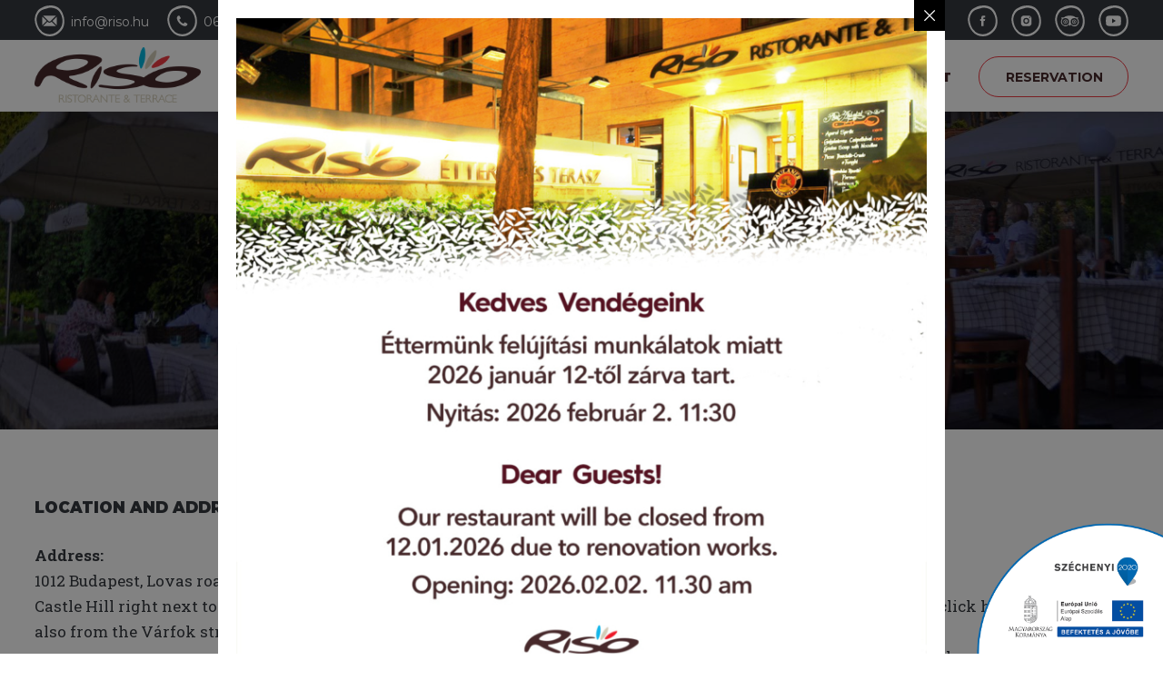

--- FILE ---
content_type: text/html; charset=UTF-8
request_url: https://riso.hu/en/contact/
body_size: 102563
content:
<!DOCTYPE html>
<html lang="en-US">
<head>	
	<meta charset="UTF-8" />
<script type="text/javascript">
/* <![CDATA[ */
var gform;gform||(document.addEventListener("gform_main_scripts_loaded",function(){gform.scriptsLoaded=!0}),document.addEventListener("gform/theme/scripts_loaded",function(){gform.themeScriptsLoaded=!0}),window.addEventListener("DOMContentLoaded",function(){gform.domLoaded=!0}),gform={domLoaded:!1,scriptsLoaded:!1,themeScriptsLoaded:!1,isFormEditor:()=>"function"==typeof InitializeEditor,callIfLoaded:function(o){return!(!gform.domLoaded||!gform.scriptsLoaded||!gform.themeScriptsLoaded&&!gform.isFormEditor()||(gform.isFormEditor()&&console.warn("The use of gform.initializeOnLoaded() is deprecated in the form editor context and will be removed in Gravity Forms 3.1."),o(),0))},initializeOnLoaded:function(o){gform.callIfLoaded(o)||(document.addEventListener("gform_main_scripts_loaded",()=>{gform.scriptsLoaded=!0,gform.callIfLoaded(o)}),document.addEventListener("gform/theme/scripts_loaded",()=>{gform.themeScriptsLoaded=!0,gform.callIfLoaded(o)}),window.addEventListener("DOMContentLoaded",()=>{gform.domLoaded=!0,gform.callIfLoaded(o)}))},hooks:{action:{},filter:{}},addAction:function(o,r,e,t){gform.addHook("action",o,r,e,t)},addFilter:function(o,r,e,t){gform.addHook("filter",o,r,e,t)},doAction:function(o){gform.doHook("action",o,arguments)},applyFilters:function(o){return gform.doHook("filter",o,arguments)},removeAction:function(o,r){gform.removeHook("action",o,r)},removeFilter:function(o,r,e){gform.removeHook("filter",o,r,e)},addHook:function(o,r,e,t,n){null==gform.hooks[o][r]&&(gform.hooks[o][r]=[]);var d=gform.hooks[o][r];null==n&&(n=r+"_"+d.length),gform.hooks[o][r].push({tag:n,callable:e,priority:t=null==t?10:t})},doHook:function(r,o,e){var t;if(e=Array.prototype.slice.call(e,1),null!=gform.hooks[r][o]&&((o=gform.hooks[r][o]).sort(function(o,r){return o.priority-r.priority}),o.forEach(function(o){"function"!=typeof(t=o.callable)&&(t=window[t]),"action"==r?t.apply(null,e):e[0]=t.apply(null,e)})),"filter"==r)return e[0]},removeHook:function(o,r,t,n){var e;null!=gform.hooks[o][r]&&(e=(e=gform.hooks[o][r]).filter(function(o,r,e){return!!(null!=n&&n!=o.tag||null!=t&&t!=o.priority)}),gform.hooks[o][r]=e)}});
/* ]]> */
</script>

	<meta name="viewport" content="width=device-width, initial-scale=1, minimum-scale=1, maximum-scale=1" />
		
    <title>Contact - Riso Ristorante &amp; Terrace</title>	
    
    <link rel="apple-touch-icon" sizes="180x180" href="https://riso.hu/wp-content/themes/riso/assets/img/favicons/apple-touch-icon.png">
	<link rel="icon" type="image/png" sizes="32x32" href="https://riso.hu/wp-content/themes/riso/assets/img/favicons/favicon-32x32.png">
	<link rel="icon" type="image/png" sizes="16x16" href="https://riso.hu/wp-content/themes/riso/assets/img/favicons/favicon-16x16.png">
	<link rel="manifest" href="https://riso.hu/wp-content/themes/riso/assets/img/favicons/site.webmanifest">
	<link rel="mask-icon" href="https://riso.hu/wp-content/themes/riso/assets/img/favicons/safari-pinned-tab.svg" color="#5bbad5">
	<meta name="msapplication-TileColor" content="#da532c">
	<meta name="theme-color" content="#ffffff">
	
    <link href="https://fonts.googleapis.com/css?family=Caveat:400,700|Montserrat:400,400i,700,900|Roboto+Slab:400,700&amp;subset=latin-ext" rel="stylesheet" />

	<link rel="stylesheet" href="https://cdnjs.cloudflare.com/ajax/libs/fancybox/3.3.5/jquery.fancybox.min.css" />
	<link rel="stylesheet" type="text/css" href="https://riso.hu/wp-content/themes/riso/assets/css/fa-svg-with-js.css" />
    <link rel="stylesheet" type="text/css" href="https://riso.hu/wp-content/themes/riso/assets/css/select2.min.css" />
    <link rel="stylesheet" type="text/css" href="https://riso.hu/wp-content/themes/riso/assets/css/swiper.min.css" />
    <link rel="stylesheet" type="text/css" href="https://riso.hu/wp-content/themes/riso/assets/css/slidebars.css" />
    <link rel="stylesheet" type="text/css" href="https://riso.hu/wp-content/themes/riso/assets/css/style.css" />
    
    <!--[if lt IE 9]>
		<script src="https://cdnjs.cloudflare.com/ajax/libs/html5shiv/3.7.3/html5shiv.min.js"></script>
	<![endif]-->
	
	<meta name='robots' content='index, follow, max-image-preview:large, max-snippet:-1, max-video-preview:-1' />
	<style>img:is([sizes="auto" i], [sizes^="auto," i]) { contain-intrinsic-size: 3000px 1500px }</style>
	<link rel="alternate" hreflang="hu" href="https://riso.hu/kapcsolat/" />
<link rel="alternate" hreflang="en" href="https://riso.hu/en/contact/" />
<link rel="alternate" hreflang="x-default" href="https://riso.hu/kapcsolat/" />

	<!-- This site is optimized with the Yoast SEO plugin v26.7 - https://yoast.com/wordpress/plugins/seo/ -->
	<meta name="description" content="Vegye fel velünk a kapcsolatot telefonon: 06 (1) 224 7424 ,vagy emailben: info@riso.hu - Riso Ristorante &amp; Terrace" />
	<link rel="canonical" href="https://riso.hu/en/contact/" />
	<meta property="og:locale" content="en_US" />
	<meta property="og:type" content="article" />
	<meta property="og:title" content="Contact - Riso Ristorante &amp; Terrace" />
	<meta property="og:description" content="Vegye fel velünk a kapcsolatot telefonon: 06 (1) 224 7424 ,vagy emailben: info@riso.hu - Riso Ristorante &amp; Terrace" />
	<meta property="og:url" content="https://riso.hu/en/contact/" />
	<meta property="og:site_name" content="Riso Ristorante &amp; Terrace" />
	<meta property="article:modified_time" content="2026-01-09T10:42:32+00:00" />
	<meta name="twitter:card" content="summary_large_image" />
	<script type="application/ld+json" class="yoast-schema-graph">{"@context":"https://schema.org","@graph":[{"@type":"WebPage","@id":"https://riso.hu/en/contact/","url":"https://riso.hu/en/contact/","name":"Contact - Riso Ristorante &amp; Terrace","isPartOf":{"@id":"https://riso.hu/#website"},"datePublished":"2018-04-27T14:45:16+00:00","dateModified":"2026-01-09T10:42:32+00:00","description":"Vegye fel velünk a kapcsolatot telefonon: 06 (1) 224 7424 ,vagy emailben: info@riso.hu - Riso Ristorante & Terrace","breadcrumb":{"@id":"https://riso.hu/en/contact/#breadcrumb"},"inLanguage":"en-US","potentialAction":[{"@type":"ReadAction","target":["https://riso.hu/en/contact/"]}]},{"@type":"BreadcrumbList","@id":"https://riso.hu/en/contact/#breadcrumb","itemListElement":[{"@type":"ListItem","position":1,"name":"Home","item":"https://riso.hu/en/"},{"@type":"ListItem","position":2,"name":"Contact"}]},{"@type":"WebSite","@id":"https://riso.hu/#website","url":"https://riso.hu/","name":"Riso Ristorante &amp; Terrace","description":"Kulináris kikapcsolódás a Budai vár tövében","potentialAction":[{"@type":"SearchAction","target":{"@type":"EntryPoint","urlTemplate":"https://riso.hu/?s={search_term_string}"},"query-input":{"@type":"PropertyValueSpecification","valueRequired":true,"valueName":"search_term_string"}}],"inLanguage":"en-US"}]}</script>
	<!-- / Yoast SEO plugin. -->


<link rel='dns-prefetch' href='//ajax.googleapis.com' />
<script type="text/javascript">
/* <![CDATA[ */
window._wpemojiSettings = {"baseUrl":"https:\/\/s.w.org\/images\/core\/emoji\/15.0.3\/72x72\/","ext":".png","svgUrl":"https:\/\/s.w.org\/images\/core\/emoji\/15.0.3\/svg\/","svgExt":".svg","source":{"concatemoji":"https:\/\/riso.hu\/wp-includes\/js\/wp-emoji-release.min.js?ver=6.7.4"}};
/*! This file is auto-generated */
!function(i,n){var o,s,e;function c(e){try{var t={supportTests:e,timestamp:(new Date).valueOf()};sessionStorage.setItem(o,JSON.stringify(t))}catch(e){}}function p(e,t,n){e.clearRect(0,0,e.canvas.width,e.canvas.height),e.fillText(t,0,0);var t=new Uint32Array(e.getImageData(0,0,e.canvas.width,e.canvas.height).data),r=(e.clearRect(0,0,e.canvas.width,e.canvas.height),e.fillText(n,0,0),new Uint32Array(e.getImageData(0,0,e.canvas.width,e.canvas.height).data));return t.every(function(e,t){return e===r[t]})}function u(e,t,n){switch(t){case"flag":return n(e,"\ud83c\udff3\ufe0f\u200d\u26a7\ufe0f","\ud83c\udff3\ufe0f\u200b\u26a7\ufe0f")?!1:!n(e,"\ud83c\uddfa\ud83c\uddf3","\ud83c\uddfa\u200b\ud83c\uddf3")&&!n(e,"\ud83c\udff4\udb40\udc67\udb40\udc62\udb40\udc65\udb40\udc6e\udb40\udc67\udb40\udc7f","\ud83c\udff4\u200b\udb40\udc67\u200b\udb40\udc62\u200b\udb40\udc65\u200b\udb40\udc6e\u200b\udb40\udc67\u200b\udb40\udc7f");case"emoji":return!n(e,"\ud83d\udc26\u200d\u2b1b","\ud83d\udc26\u200b\u2b1b")}return!1}function f(e,t,n){var r="undefined"!=typeof WorkerGlobalScope&&self instanceof WorkerGlobalScope?new OffscreenCanvas(300,150):i.createElement("canvas"),a=r.getContext("2d",{willReadFrequently:!0}),o=(a.textBaseline="top",a.font="600 32px Arial",{});return e.forEach(function(e){o[e]=t(a,e,n)}),o}function t(e){var t=i.createElement("script");t.src=e,t.defer=!0,i.head.appendChild(t)}"undefined"!=typeof Promise&&(o="wpEmojiSettingsSupports",s=["flag","emoji"],n.supports={everything:!0,everythingExceptFlag:!0},e=new Promise(function(e){i.addEventListener("DOMContentLoaded",e,{once:!0})}),new Promise(function(t){var n=function(){try{var e=JSON.parse(sessionStorage.getItem(o));if("object"==typeof e&&"number"==typeof e.timestamp&&(new Date).valueOf()<e.timestamp+604800&&"object"==typeof e.supportTests)return e.supportTests}catch(e){}return null}();if(!n){if("undefined"!=typeof Worker&&"undefined"!=typeof OffscreenCanvas&&"undefined"!=typeof URL&&URL.createObjectURL&&"undefined"!=typeof Blob)try{var e="postMessage("+f.toString()+"("+[JSON.stringify(s),u.toString(),p.toString()].join(",")+"));",r=new Blob([e],{type:"text/javascript"}),a=new Worker(URL.createObjectURL(r),{name:"wpTestEmojiSupports"});return void(a.onmessage=function(e){c(n=e.data),a.terminate(),t(n)})}catch(e){}c(n=f(s,u,p))}t(n)}).then(function(e){for(var t in e)n.supports[t]=e[t],n.supports.everything=n.supports.everything&&n.supports[t],"flag"!==t&&(n.supports.everythingExceptFlag=n.supports.everythingExceptFlag&&n.supports[t]);n.supports.everythingExceptFlag=n.supports.everythingExceptFlag&&!n.supports.flag,n.DOMReady=!1,n.readyCallback=function(){n.DOMReady=!0}}).then(function(){return e}).then(function(){var e;n.supports.everything||(n.readyCallback(),(e=n.source||{}).concatemoji?t(e.concatemoji):e.wpemoji&&e.twemoji&&(t(e.twemoji),t(e.wpemoji)))}))}((window,document),window._wpemojiSettings);
/* ]]> */
</script>
<style id='wp-emoji-styles-inline-css' type='text/css'>

	img.wp-smiley, img.emoji {
		display: inline !important;
		border: none !important;
		box-shadow: none !important;
		height: 1em !important;
		width: 1em !important;
		margin: 0 0.07em !important;
		vertical-align: -0.1em !important;
		background: none !important;
		padding: 0 !important;
	}
</style>
<link rel='stylesheet' id='wp-block-library-css' href='https://riso.hu/wp-includes/css/dist/block-library/style.min.css?ver=6.7.4' type='text/css' media='all' />
<style id='classic-theme-styles-inline-css' type='text/css'>
/*! This file is auto-generated */
.wp-block-button__link{color:#fff;background-color:#32373c;border-radius:9999px;box-shadow:none;text-decoration:none;padding:calc(.667em + 2px) calc(1.333em + 2px);font-size:1.125em}.wp-block-file__button{background:#32373c;color:#fff;text-decoration:none}
</style>
<style id='global-styles-inline-css' type='text/css'>
:root{--wp--preset--aspect-ratio--square: 1;--wp--preset--aspect-ratio--4-3: 4/3;--wp--preset--aspect-ratio--3-4: 3/4;--wp--preset--aspect-ratio--3-2: 3/2;--wp--preset--aspect-ratio--2-3: 2/3;--wp--preset--aspect-ratio--16-9: 16/9;--wp--preset--aspect-ratio--9-16: 9/16;--wp--preset--color--black: #000000;--wp--preset--color--cyan-bluish-gray: #abb8c3;--wp--preset--color--white: #ffffff;--wp--preset--color--pale-pink: #f78da7;--wp--preset--color--vivid-red: #cf2e2e;--wp--preset--color--luminous-vivid-orange: #ff6900;--wp--preset--color--luminous-vivid-amber: #fcb900;--wp--preset--color--light-green-cyan: #7bdcb5;--wp--preset--color--vivid-green-cyan: #00d084;--wp--preset--color--pale-cyan-blue: #8ed1fc;--wp--preset--color--vivid-cyan-blue: #0693e3;--wp--preset--color--vivid-purple: #9b51e0;--wp--preset--gradient--vivid-cyan-blue-to-vivid-purple: linear-gradient(135deg,rgba(6,147,227,1) 0%,rgb(155,81,224) 100%);--wp--preset--gradient--light-green-cyan-to-vivid-green-cyan: linear-gradient(135deg,rgb(122,220,180) 0%,rgb(0,208,130) 100%);--wp--preset--gradient--luminous-vivid-amber-to-luminous-vivid-orange: linear-gradient(135deg,rgba(252,185,0,1) 0%,rgba(255,105,0,1) 100%);--wp--preset--gradient--luminous-vivid-orange-to-vivid-red: linear-gradient(135deg,rgba(255,105,0,1) 0%,rgb(207,46,46) 100%);--wp--preset--gradient--very-light-gray-to-cyan-bluish-gray: linear-gradient(135deg,rgb(238,238,238) 0%,rgb(169,184,195) 100%);--wp--preset--gradient--cool-to-warm-spectrum: linear-gradient(135deg,rgb(74,234,220) 0%,rgb(151,120,209) 20%,rgb(207,42,186) 40%,rgb(238,44,130) 60%,rgb(251,105,98) 80%,rgb(254,248,76) 100%);--wp--preset--gradient--blush-light-purple: linear-gradient(135deg,rgb(255,206,236) 0%,rgb(152,150,240) 100%);--wp--preset--gradient--blush-bordeaux: linear-gradient(135deg,rgb(254,205,165) 0%,rgb(254,45,45) 50%,rgb(107,0,62) 100%);--wp--preset--gradient--luminous-dusk: linear-gradient(135deg,rgb(255,203,112) 0%,rgb(199,81,192) 50%,rgb(65,88,208) 100%);--wp--preset--gradient--pale-ocean: linear-gradient(135deg,rgb(255,245,203) 0%,rgb(182,227,212) 50%,rgb(51,167,181) 100%);--wp--preset--gradient--electric-grass: linear-gradient(135deg,rgb(202,248,128) 0%,rgb(113,206,126) 100%);--wp--preset--gradient--midnight: linear-gradient(135deg,rgb(2,3,129) 0%,rgb(40,116,252) 100%);--wp--preset--font-size--small: 13px;--wp--preset--font-size--medium: 20px;--wp--preset--font-size--large: 36px;--wp--preset--font-size--x-large: 42px;--wp--preset--spacing--20: 0.44rem;--wp--preset--spacing--30: 0.67rem;--wp--preset--spacing--40: 1rem;--wp--preset--spacing--50: 1.5rem;--wp--preset--spacing--60: 2.25rem;--wp--preset--spacing--70: 3.38rem;--wp--preset--spacing--80: 5.06rem;--wp--preset--shadow--natural: 6px 6px 9px rgba(0, 0, 0, 0.2);--wp--preset--shadow--deep: 12px 12px 50px rgba(0, 0, 0, 0.4);--wp--preset--shadow--sharp: 6px 6px 0px rgba(0, 0, 0, 0.2);--wp--preset--shadow--outlined: 6px 6px 0px -3px rgba(255, 255, 255, 1), 6px 6px rgba(0, 0, 0, 1);--wp--preset--shadow--crisp: 6px 6px 0px rgba(0, 0, 0, 1);}:where(.is-layout-flex){gap: 0.5em;}:where(.is-layout-grid){gap: 0.5em;}body .is-layout-flex{display: flex;}.is-layout-flex{flex-wrap: wrap;align-items: center;}.is-layout-flex > :is(*, div){margin: 0;}body .is-layout-grid{display: grid;}.is-layout-grid > :is(*, div){margin: 0;}:where(.wp-block-columns.is-layout-flex){gap: 2em;}:where(.wp-block-columns.is-layout-grid){gap: 2em;}:where(.wp-block-post-template.is-layout-flex){gap: 1.25em;}:where(.wp-block-post-template.is-layout-grid){gap: 1.25em;}.has-black-color{color: var(--wp--preset--color--black) !important;}.has-cyan-bluish-gray-color{color: var(--wp--preset--color--cyan-bluish-gray) !important;}.has-white-color{color: var(--wp--preset--color--white) !important;}.has-pale-pink-color{color: var(--wp--preset--color--pale-pink) !important;}.has-vivid-red-color{color: var(--wp--preset--color--vivid-red) !important;}.has-luminous-vivid-orange-color{color: var(--wp--preset--color--luminous-vivid-orange) !important;}.has-luminous-vivid-amber-color{color: var(--wp--preset--color--luminous-vivid-amber) !important;}.has-light-green-cyan-color{color: var(--wp--preset--color--light-green-cyan) !important;}.has-vivid-green-cyan-color{color: var(--wp--preset--color--vivid-green-cyan) !important;}.has-pale-cyan-blue-color{color: var(--wp--preset--color--pale-cyan-blue) !important;}.has-vivid-cyan-blue-color{color: var(--wp--preset--color--vivid-cyan-blue) !important;}.has-vivid-purple-color{color: var(--wp--preset--color--vivid-purple) !important;}.has-black-background-color{background-color: var(--wp--preset--color--black) !important;}.has-cyan-bluish-gray-background-color{background-color: var(--wp--preset--color--cyan-bluish-gray) !important;}.has-white-background-color{background-color: var(--wp--preset--color--white) !important;}.has-pale-pink-background-color{background-color: var(--wp--preset--color--pale-pink) !important;}.has-vivid-red-background-color{background-color: var(--wp--preset--color--vivid-red) !important;}.has-luminous-vivid-orange-background-color{background-color: var(--wp--preset--color--luminous-vivid-orange) !important;}.has-luminous-vivid-amber-background-color{background-color: var(--wp--preset--color--luminous-vivid-amber) !important;}.has-light-green-cyan-background-color{background-color: var(--wp--preset--color--light-green-cyan) !important;}.has-vivid-green-cyan-background-color{background-color: var(--wp--preset--color--vivid-green-cyan) !important;}.has-pale-cyan-blue-background-color{background-color: var(--wp--preset--color--pale-cyan-blue) !important;}.has-vivid-cyan-blue-background-color{background-color: var(--wp--preset--color--vivid-cyan-blue) !important;}.has-vivid-purple-background-color{background-color: var(--wp--preset--color--vivid-purple) !important;}.has-black-border-color{border-color: var(--wp--preset--color--black) !important;}.has-cyan-bluish-gray-border-color{border-color: var(--wp--preset--color--cyan-bluish-gray) !important;}.has-white-border-color{border-color: var(--wp--preset--color--white) !important;}.has-pale-pink-border-color{border-color: var(--wp--preset--color--pale-pink) !important;}.has-vivid-red-border-color{border-color: var(--wp--preset--color--vivid-red) !important;}.has-luminous-vivid-orange-border-color{border-color: var(--wp--preset--color--luminous-vivid-orange) !important;}.has-luminous-vivid-amber-border-color{border-color: var(--wp--preset--color--luminous-vivid-amber) !important;}.has-light-green-cyan-border-color{border-color: var(--wp--preset--color--light-green-cyan) !important;}.has-vivid-green-cyan-border-color{border-color: var(--wp--preset--color--vivid-green-cyan) !important;}.has-pale-cyan-blue-border-color{border-color: var(--wp--preset--color--pale-cyan-blue) !important;}.has-vivid-cyan-blue-border-color{border-color: var(--wp--preset--color--vivid-cyan-blue) !important;}.has-vivid-purple-border-color{border-color: var(--wp--preset--color--vivid-purple) !important;}.has-vivid-cyan-blue-to-vivid-purple-gradient-background{background: var(--wp--preset--gradient--vivid-cyan-blue-to-vivid-purple) !important;}.has-light-green-cyan-to-vivid-green-cyan-gradient-background{background: var(--wp--preset--gradient--light-green-cyan-to-vivid-green-cyan) !important;}.has-luminous-vivid-amber-to-luminous-vivid-orange-gradient-background{background: var(--wp--preset--gradient--luminous-vivid-amber-to-luminous-vivid-orange) !important;}.has-luminous-vivid-orange-to-vivid-red-gradient-background{background: var(--wp--preset--gradient--luminous-vivid-orange-to-vivid-red) !important;}.has-very-light-gray-to-cyan-bluish-gray-gradient-background{background: var(--wp--preset--gradient--very-light-gray-to-cyan-bluish-gray) !important;}.has-cool-to-warm-spectrum-gradient-background{background: var(--wp--preset--gradient--cool-to-warm-spectrum) !important;}.has-blush-light-purple-gradient-background{background: var(--wp--preset--gradient--blush-light-purple) !important;}.has-blush-bordeaux-gradient-background{background: var(--wp--preset--gradient--blush-bordeaux) !important;}.has-luminous-dusk-gradient-background{background: var(--wp--preset--gradient--luminous-dusk) !important;}.has-pale-ocean-gradient-background{background: var(--wp--preset--gradient--pale-ocean) !important;}.has-electric-grass-gradient-background{background: var(--wp--preset--gradient--electric-grass) !important;}.has-midnight-gradient-background{background: var(--wp--preset--gradient--midnight) !important;}.has-small-font-size{font-size: var(--wp--preset--font-size--small) !important;}.has-medium-font-size{font-size: var(--wp--preset--font-size--medium) !important;}.has-large-font-size{font-size: var(--wp--preset--font-size--large) !important;}.has-x-large-font-size{font-size: var(--wp--preset--font-size--x-large) !important;}
:where(.wp-block-post-template.is-layout-flex){gap: 1.25em;}:where(.wp-block-post-template.is-layout-grid){gap: 1.25em;}
:where(.wp-block-columns.is-layout-flex){gap: 2em;}:where(.wp-block-columns.is-layout-grid){gap: 2em;}
:root :where(.wp-block-pullquote){font-size: 1.5em;line-height: 1.6;}
</style>
<link rel='stylesheet' id='simple-image-popup-css' href='https://riso.hu/wp-content/plugins/simple-image-popup//css/simple-image-popup.css?ver=6.7.4' type='text/css' media='all' />
<link rel='stylesheet' id='jet-popup-frontend-css' href='https://riso.hu/wp-content/plugins/jet-popup/assets/css/jet-popup-frontend.css?ver=2.0.20.1' type='text/css' media='all' />
<script type="text/javascript" src="https://ajax.googleapis.com/ajax/libs/jquery/1.12.4/jquery.min.js?ver=1.12.4" id="jquery-js"></script>
<link rel="https://api.w.org/" href="https://riso.hu/en/wp-json/" /><link rel="alternate" title="JSON" type="application/json" href="https://riso.hu/en/wp-json/wp/v2/pages/892" /><link rel="EditURI" type="application/rsd+xml" title="RSD" href="https://riso.hu/xmlrpc.php?rsd" />
<meta name="generator" content="WordPress 6.7.4" />
<link rel='shortlink' href='https://riso.hu/en/?p=892' />
<link rel="alternate" title="oEmbed (JSON)" type="application/json+oembed" href="https://riso.hu/en/wp-json/oembed/1.0/embed?url=https%3A%2F%2Friso.hu%2Fen%2Fcontact%2F" />
<link rel="alternate" title="oEmbed (XML)" type="text/xml+oembed" href="https://riso.hu/en/wp-json/oembed/1.0/embed?url=https%3A%2F%2Friso.hu%2Fen%2Fcontact%2F&#038;format=xml" />
<meta name="generator" content="WPML ver:4.8.6 stt:1,23;" />

    	
</head>
<body class="page-template page-template-page-kapcsolat page-template-page-kapcsolat-php page page-id-892">
		<div id="sb-site">
	
	<!--
		Header
	-->
	<header class="header white">
		
		<!--
			Top
		-->
		<div class="top">
			<div class="container clearfix">
				
				<!--
					Left
				-->
				<div class="left">
					
					<!--
						Contact
					-->
					<div class="contact">
						<ul class="clearfix">
							<li>
								<a href="mailto:info@riso.hu">
									<div class="icon">
										<div class="default">
											<svg xmlns="http://www.w3.org/2000/svg" width="41.75" height="43.41" viewBox="0 0 41.75 43.41">                                                                                    
											  <path d="M486.091,1107.09c-1.942-4.16-4.538-6.98-7.936-8.62-5.207-2.52-10.555-2.01-15.1-1.18a15.916,15.916,0,0,0-4.35,1.67c-0.417.22-.839,0.43-1.26,0.64-2.334,1.16-4.747,2.37-6.457,4.79A21.119,21.119,0,0,0,447,1116.18l0,0.06,0,0.06c0.626,7.34,2.848,12.87,6.992,17.42a18.837,18.837,0,0,0,13.528,6.25q0.512,0.03,1.019.03a19.419,19.419,0,0,0,11.965-4.32,20.319,20.319,0,0,0,8.252-16.74A27.371,27.371,0,0,0,486.091,1107.09ZM482,1130.27a22.476,22.476,0,0,1-5.694,4.57,15.842,15.842,0,0,1-10.5,2.02c-4.67-.63-7.831-2.26-9.945-5.14a14.248,14.248,0,0,0-1.183-1.34,10.679,10.679,0,0,1-1.033-1.16,23.2,23.2,0,0,1-3.522-8.81,25.854,25.854,0,0,1-.4-2.7c-0.036-.31-0.069-0.61-0.105-0.88a16.634,16.634,0,0,1,4.6-11.56,12.754,12.754,0,0,1,6.447-3.47c1.629-.37,3.34-0.86,5.229-1.49l0.4-.12a9.859,9.859,0,0,1,1.5-.29,18,18,0,0,1,3.111-.03,20.885,20.885,0,0,1,4.959,1.12,10.35,10.35,0,0,1,1.865.78,12.419,12.419,0,0,1,4.563,4.32,23.257,23.257,0,0,1,3.388,7.9,20.166,20.166,0,0,1,.424,4.89A17.669,17.669,0,0,1,482,1130.27Zm-23.239-19.4H477c-0.084.09-.14,0.15-0.2,0.21-2.456,2.45-4.927,4.89-7.361,7.37a2.267,2.267,0,0,1-3.183-.01c-1.547-1.58-3.121-3.14-4.684-4.7q-1.335-1.335-2.671-2.67a1.222,1.222,0,0,0-.179-0.13C458.735,1110.92,458.749,1110.89,458.763,1110.87Zm12,8.6q3.119,3.165,6.171,6.27H458.79q3.058-3.075,6.184-6.21a3.9,3.9,0,0,0,2.88,1.28A3.758,3.758,0,0,0,470.759,1119.47Zm-13.2,5.02v-12.35c2.064,2.05,4.139,4.11,6.2,6.15Q460.66,1121.38,457.556,1124.49Zm20.65,0.01c-2.065-2.06-4.131-4.13-6.179-6.17,2.056-2.05,4.125-4.12,6.179-6.17v12.34Z" transform="translate(-447 -1096.59)"/>
											</svg>
										</div>
										<div class="hover">
											<svg xmlns="http://www.w3.org/2000/svg" width="41.781" height="43.38" viewBox="0 0 41.781 43.38">
											  <path d="M484.322,1161.47c-1.943-4.15-4.538-6.97-7.936-8.62-5.208-2.51-10.555-2-15.1-1.17a15.9,15.9,0,0,0-4.35,1.66c-0.417.22-.839,0.43-1.26,0.64-2.333,1.17-4.746,2.37-6.456,4.8a21.079,21.079,0,0,0-3.988,11.78l0,0.06,0,0.06c0.093,1.09.225,2.13,0.388,3.14a20.421,20.421,0,0,0,4.932,12.25,25.078,25.078,0,0,0,1.672,2.03,18.847,18.847,0,0,0,13.528,6.26q0.512,0.03,1.02.03a19.429,19.429,0,0,0,11.964-4.33,20.317,20.317,0,0,0,8.252-16.74A27.4,27.4,0,0,0,484.322,1161.47Zm-27.328,3.79h18.235c-0.083.09-.14,0.15-0.2,0.21-2.457,2.45-4.928,4.89-7.362,7.36a2.257,2.257,0,0,1-3.182-.01c-1.548-1.58-3.121-3.13-4.684-4.69-0.89-.9-1.78-1.79-2.671-2.68-0.052-.05-0.12-0.08-0.18-0.13Zm-1.208,1.27c2.065,2.05,4.14,4.11,6.2,6.15q-3.094,3.09-6.2,6.19v-12.34Zm1.235,13.6q3.057-3.075,6.183-6.22a3.912,3.912,0,0,0,2.88,1.29,3.765,3.765,0,0,0,2.9-1.35q3.118,3.18,6.171,6.28H457.021Zm19.415-1.25q-3.1-3.09-6.179-6.16c2.056-2.06,4.126-4.13,6.179-6.18v12.34Z" transform="translate(-445.219 -1151)"/>
											</svg>	
										</div>
									</div>
									<span class="text">info@riso.hu</span>
								</a>
							</li>
							<li>
								<a href="tel://<br />
<b>Warning</b>:  preg_replace() expects at least 3 parameters, 2 given in <b>/home/risobistrohu/riso.hu/wp-content/themes/riso/header.php</b> on line <b>80</b><br />
">
									<div class="icon">
										<div class="default">
											<svg xmlns="http://www.w3.org/2000/svg" width="41.75" height="43.41" viewBox="0 0 41.75 43.41">
											  <path d="M546.091,1107.09c-1.942-4.16-4.538-6.98-7.936-8.62-5.207-2.52-10.555-2.01-15.1-1.18a15.916,15.916,0,0,0-4.35,1.67c-0.417.22-.839,0.43-1.26,0.64-2.334,1.16-4.747,2.37-6.457,4.79A21.119,21.119,0,0,0,507,1116.18l0,0.06,0,0.06c0.626,7.34,2.848,12.87,6.992,17.42a18.837,18.837,0,0,0,13.528,6.25q0.511,0.03,1.019.03a19.419,19.419,0,0,0,11.965-4.32,20.319,20.319,0,0,0,8.252-16.74A27.371,27.371,0,0,0,546.091,1107.09ZM542,1130.27a22.476,22.476,0,0,1-5.694,4.57,15.842,15.842,0,0,1-10.5,2.02c-4.67-.63-7.831-2.26-9.945-5.14a14.248,14.248,0,0,0-1.183-1.34,10.679,10.679,0,0,1-1.033-1.16,23.2,23.2,0,0,1-3.522-8.81,25.854,25.854,0,0,1-.4-2.7c-0.036-.31-0.069-0.61-0.105-0.88a16.634,16.634,0,0,1,4.6-11.56,12.754,12.754,0,0,1,6.447-3.47c1.629-.37,3.34-0.86,5.229-1.49l0.4-.12a9.859,9.859,0,0,1,1.5-.29,18,18,0,0,1,3.111-.03,20.885,20.885,0,0,1,4.959,1.12,10.35,10.35,0,0,1,1.865.78,12.419,12.419,0,0,1,4.563,4.32,23.257,23.257,0,0,1,3.388,7.9,20.166,20.166,0,0,1,.424,4.89A17.669,17.669,0,0,1,542,1130.27Zm-18.28-19.4a1.178,1.178,0,0,1,.5.59c0.4,0.7.788,1.4,1.186,2.1,0.1,0.18.224,0.35,0.332,0.52a0.55,0.55,0,0,1-.026.7,5.168,5.168,0,0,1-.875.83c-0.263.23-.513,0.47-0.762,0.71a0.447,0.447,0,0,0-.068.55,6.175,6.175,0,0,0,.367.67c0.277,0.45.551,0.9,0.855,1.33a9.037,9.037,0,0,0,1.492,1.61,11.035,11.035,0,0,0,1.733,1.22c0.278,0.16.549,0.33,0.838,0.47a0.484,0.484,0,0,0,.68-0.14c0.318-.33.6-0.7,0.911-1.04a4.8,4.8,0,0,1,.538-0.52,0.544,0.544,0,0,1,.682-0.03c0.289,0.18.57,0.38,0.865,0.54,0.586,0.34,1.182.66,1.77,0.99a2.549,2.549,0,0,1,.424.28,0.97,0.97,0,0,1,.16.21v0.31c-0.007.03-.014,0.05-0.02,0.08-0.06.29-.112,0.57-0.183,0.86a1.388,1.388,0,0,1-.412.77,7.568,7.568,0,0,1-.715.54,4.031,4.031,0,0,1-1.405.61c-0.18.04-.363,0.08-0.545,0.11H531.4a0.369,0.369,0,0,0-.1-0.02,5.346,5.346,0,0,1-.7-0.15c-0.773-.26-1.545-0.54-2.306-0.83a9.612,9.612,0,0,1-2.6-1.64c-0.536-.45-1.044-0.93-1.539-1.42-0.4-.41-0.773-0.84-1.14-1.27a9.275,9.275,0,0,1-.7-0.95,11.092,11.092,0,0,1-.718-1.24c-0.237-.49-0.43-1.01-0.623-1.53-0.151-.41-0.28-0.82-0.4-1.24-0.063-.21-0.089-0.44-0.132-0.66v-0.64c0.008-.03.017-0.07,0.024-0.1,0.051-.24.091-0.47,0.155-0.71a4.445,4.445,0,0,1,.624-1.28,4.835,4.835,0,0,1,.564-0.67,1.826,1.826,0,0,1,.873-0.37c0.232-.06.471-0.1,0.706-0.15h0.333Z" transform="translate(-507 -1096.59)"/>
											</svg>
										</div>
										<div class="hover">
											<svg xmlns="http://www.w3.org/2000/svg" width="41.782" height="43.38" viewBox="0 0 41.782 43.38">
											  <path d="M548.1,1167.32a28.962,28.962,0,0,0-2.014-5.85c-1.941-4.15-4.534-6.97-7.93-8.62-5.2-2.51-10.548-2-15.088-1.17a15.882,15.882,0,0,0-4.347,1.66c-0.417.22-.838,0.43-1.259,0.64-2.332,1.17-4.743,2.37-6.452,4.8a21.084,21.084,0,0,0-3.985,11.78l0,0.06,0,0.06c0.626,7.34,2.846,12.88,6.988,17.42a18.826,18.826,0,0,0,13.518,6.26c0.341,0.02.68,0.03,1.019,0.03a19.41,19.41,0,0,0,11.956-4.33,20.144,20.144,0,0,0,8.18-15.1A20.607,20.607,0,0,0,548.1,1167.32Zm-12.779,9.84a0.682,0.682,0,0,0-.019.08c-0.061.28-.112,0.57-0.183,0.85a1.361,1.361,0,0,1-.412.77,7.664,7.664,0,0,1-.714.55,4.23,4.23,0,0,1-1.4.61c-0.181.04-.363,0.07-0.545,0.11H531.4l-0.1-.03a5.359,5.359,0,0,1-.7-0.14c-0.772-.27-1.543-0.54-2.3-0.84a9.538,9.538,0,0,1-2.6-1.63c-0.537-.45-1.044-0.93-1.538-1.43-0.4-.4-0.774-0.83-1.14-1.27a9.3,9.3,0,0,1-.7-0.94,11.076,11.076,0,0,1-.716-1.24c-0.238-.5-0.431-1.02-0.623-1.54-0.151-.4-0.281-0.82-0.4-1.23-0.063-.22-0.089-0.44-0.132-0.66v-0.64c0.008-.04.016-0.07,0.024-0.11,0.051-.23.091-0.47,0.155-0.7a4.205,4.205,0,0,1,.623-1.28,4.314,4.314,0,0,1,.564-0.67,1.748,1.748,0,0,1,.872-0.38c0.232-.06.471-0.09,0.706-0.14h0.333a1.165,1.165,0,0,1,.5.58c0.4,0.7.787,1.41,1.184,2.11,0.1,0.18.224,0.34,0.332,0.52a0.551,0.551,0,0,1-.025.7,5.205,5.205,0,0,1-.875.83c-0.263.22-.513,0.46-0.761,0.7a0.448,0.448,0,0,0-.069.55,7.7,7.7,0,0,0,.367.68c0.277,0.45.551,0.89,0.855,1.32a9.086,9.086,0,0,0,1.49,1.62,11.073,11.073,0,0,0,1.732,1.22c0.278,0.15.549,0.33,0.838,0.46a0.475,0.475,0,0,0,.679-0.14c0.318-.33.6-0.7,0.911-1.04a4.7,4.7,0,0,1,.537-0.51,0.532,0.532,0,0,1,.682-0.03c0.289,0.18.569,0.37,0.864,0.54,0.586,0.33,1.181.65,1.769,0.98,0.148,0.09.291,0.18,0.424,0.28a1.367,1.367,0,0,1,.159.22v0.31Z" transform="translate(-507.031 -1151)"/>
											</svg>
										</div>
									</div>
									<span class="text">06 70 383 1121,  06 (1) 224 7424</span>
								</a>
							</li>
							<li>
								<a href="https://www.google.com/maps/place/Riso+Restaurant+%26+Terrace/@47.50569,19.0289173,15z/data=!4m2!3m1!1s0x0:0x5c19dfc9849ced8b?sa=X&ved=0ahUKEwiq3cPwhujaAhWSqaQKHZrdCJMQ_BIIowEwDQ">
									<div class="icon">
										<div class="default">
											<svg xmlns="http://www.w3.org/2000/svg" width="41.75" height="43.41" viewBox="0 0 41.75 43.41">
											  <path d="M606.091,1107.09c-1.942-4.16-4.538-6.98-7.936-8.62-5.207-2.52-10.555-2.01-15.1-1.18a15.916,15.916,0,0,0-4.35,1.67c-0.417.22-.839,0.43-1.26,0.64-2.334,1.16-4.747,2.37-6.457,4.79A21.119,21.119,0,0,0,567,1116.18l0,0.06,0,0.06c0.626,7.34,2.848,12.87,6.992,17.42a18.837,18.837,0,0,0,13.528,6.25q0.511,0.03,1.019.03a19.419,19.419,0,0,0,11.965-4.32,20.319,20.319,0,0,0,8.252-16.74A27.371,27.371,0,0,0,606.091,1107.09ZM602,1130.27a22.476,22.476,0,0,1-5.694,4.57,15.842,15.842,0,0,1-10.5,2.02c-4.67-.63-7.831-2.26-9.945-5.14a14.248,14.248,0,0,0-1.183-1.34,10.679,10.679,0,0,1-1.033-1.16,23.2,23.2,0,0,1-3.522-8.81,25.854,25.854,0,0,1-.4-2.7c-0.036-.31-0.07-0.61-0.105-0.88a16.634,16.634,0,0,1,4.6-11.56,12.754,12.754,0,0,1,6.447-3.47c1.629-.37,3.34-0.86,5.229-1.49l0.4-.12a9.859,9.859,0,0,1,1.5-.29,18,18,0,0,1,3.111-.03,20.885,20.885,0,0,1,4.959,1.12,10.35,10.35,0,0,1,1.865.78,12.419,12.419,0,0,1,4.563,4.32,23.257,23.257,0,0,1,3.388,7.9,20.166,20.166,0,0,1,.424,4.89A17.669,17.669,0,0,1,602,1130.27Zm-14.119-19.4a5.677,5.677,0,0,1,5.484,4.25,6.487,6.487,0,0,1-.219,3.8,11.966,11.966,0,0,1-2.022,3.6,19.366,19.366,0,0,1-3.113,3.15,0.161,0.161,0,0,1-.238.03,18.72,18.72,0,0,1-4.07-4.51,10.024,10.024,0,0,1-1.356-3.24,5.835,5.835,0,0,1,2.547-6.27A5.7,5.7,0,0,1,587.883,1110.87Zm0.012,3.55a2.13,2.13,0,1,0,2.115,2.14A2.143,2.143,0,0,0,587.9,1114.42Z" transform="translate(-567 -1096.59)"/>
											</svg>	
										</div>
										<div class="hover">
											<svg xmlns="http://www.w3.org/2000/svg" width="41.812" height="43.38" viewBox="0 0 41.812 43.38">
											  <path d="M609.021,1172.69a20.565,20.565,0,0,0-.33-3.67,28.465,28.465,0,0,0-2.342-7.55c-1.944-4.15-4.541-6.97-7.942-8.62-5.211-2.51-10.562-2-15.109-1.17a15.923,15.923,0,0,0-4.353,1.66c-0.417.22-.839,0.43-1.261,0.64-2.335,1.17-4.749,2.37-6.46,4.8a21.075,21.075,0,0,0-3.991,11.78l0,0.06,0,0.06c0.627,7.34,2.85,12.88,7,17.42a18.867,18.867,0,0,0,13.537,6.26q0.513,0.03,1.021.03a19.451,19.451,0,0,0,11.972-4.33,20.314,20.314,0,0,0,8.258-16.74c0-.12,0-0.24,0-0.37C609.019,1172.87,609.021,1172.78,609.021,1172.69Zm-15.624.62a12.072,12.072,0,0,1-2.024,3.6,19.745,19.745,0,0,1-3.115,3.15,0.154,0.154,0,0,1-.238.02,18.5,18.5,0,0,1-4.073-4.5,10.192,10.192,0,0,1-1.357-3.24,5.826,5.826,0,0,1,2.548-6.27,5.718,5.718,0,0,1,2.99-.81,5.657,5.657,0,0,1,5.487,4.25A6.5,6.5,0,0,1,593.4,1173.31Zm-5.257-4.5a2.125,2.125,0,1,0,2.116,2.14A2.136,2.136,0,0,0,588.14,1168.81Z" transform="translate(-567.219 -1151)"/>
											</svg>	
										</div>
									</div>
									<span class="text">1012 Budapest, Lovas út 41.</span>
								</a>
							</li>
						</ul>
					</div>
					
				</div>
				
				<!--
					Right
				-->
				<div class="right clearfix">
					
					<!--
						Lang
					-->
					<div id="the_langs" class="lang">
						<ul class="clearfix">
							<ul class="the_lang_switcher dn p20 bwhite pa">
							<li class="menu-item-hu"><a href="https://riso.hu/kapcsolat/" class="ttu"><span class="mitem">Magyar</span></a></li>							</ul>
						</ul>
					</div>
					
					<!--
						Social
					-->
					<div class="social">
						<ul class="clearfix">
							<li>
								<a href="https://www.facebook.com/riso.hu" rel="external">
									<div class="icon">
										<div class="default">
											<svg xmlns="http://www.w3.org/2000/svg" width="41.75" height="43.41" viewBox="0 0 41.75 43.41">
											  <path d="M729.334,1107.09c-1.943-4.16-4.538-6.98-7.936-8.62-5.208-2.52-10.555-2.01-15.1-1.18a15.916,15.916,0,0,0-4.35,1.67c-0.417.22-.839,0.43-1.26,0.64-2.334,1.16-4.746,2.37-6.457,4.79a21.11,21.11,0,0,0-3.987,11.79l0,0.06,0,0.06c0.626,7.34,2.848,12.87,6.992,17.42a18.837,18.837,0,0,0,13.528,6.25q0.511,0.03,1.02.03a19.416,19.416,0,0,0,11.964-4.32A20.319,20.319,0,0,0,732,1118.94,27.369,27.369,0,0,0,729.334,1107.09Zm-4.09,23.18a22.458,22.458,0,0,1-5.694,4.57,15.841,15.841,0,0,1-10.5,2.02c-4.67-.63-7.83-2.26-9.945-5.14a14.107,14.107,0,0,0-1.183-1.34,10.679,10.679,0,0,1-1.033-1.16,23.2,23.2,0,0,1-3.522-8.81,26.122,26.122,0,0,1-.4-2.7c-0.036-.31-0.069-0.61-0.105-0.88a16.639,16.639,0,0,1,4.6-11.56,12.754,12.754,0,0,1,6.447-3.47c1.63-.37,3.34-0.86,5.23-1.49l0.4-.12a9.822,9.822,0,0,1,1.5-.29,18.015,18.015,0,0,1,3.112-.03,20.889,20.889,0,0,1,4.958,1.12,10.35,10.35,0,0,1,1.865.78,12.419,12.419,0,0,1,4.563,4.32,23.28,23.28,0,0,1,3.389,7.9,20.116,20.116,0,0,1,.423,4.89A17.664,17.664,0,0,1,725.244,1130.27Zm-16.1-11.95h-0.987a0.733,0.733,0,0,1-.454-0.05,0.771,0.771,0,0,1-.031-0.44c0-.64,0-1.29,0-1.94v-0.21h1.47c0-.2,0-0.38,0-0.56,0.018-.6,0-1.21.07-1.8a2.676,2.676,0,0,1,2.513-2.41c0.786-.06,1.578-0.03,2.368-0.04h0.464v2.56h-1.618a0.6,0.6,0,0,0-.688.61c-0.027.54-.007,1.08-0.007,1.64h2.348c-0.014.17-.024,0.32-0.04,0.48-0.068.67-.14,1.35-0.2,2.03-0.011.12-.073,0.13-0.17,0.13h-1.939v7.42h-3.094v-7.42Z" transform="translate(-690.25 -1096.59)"/>
											</svg>
										</div>
										<div class="hover">
											<svg xmlns="http://www.w3.org/2000/svg" width="41.781" height="43.38" viewBox="0 0 41.781 43.38">
											  <path d="M793.193,1161.47c-1.943-4.15-4.538-6.97-7.936-8.62-5.208-2.51-10.555-2-15.1-1.17a15.9,15.9,0,0,0-4.35,1.66c-0.417.22-.839,0.43-1.26,0.64-2.333,1.17-4.746,2.37-6.456,4.8a21.079,21.079,0,0,0-3.988,11.78l0,0.06,0,0.06c0.626,7.34,2.848,12.88,6.992,17.42a18.847,18.847,0,0,0,13.528,6.26q0.512,0.03,1.02.03a19.429,19.429,0,0,0,11.964-4.33,20.319,20.319,0,0,0,8.252-16.74A27.4,27.4,0,0,0,793.193,1161.47Zm-14.784,9.07c-0.068.68-.14,1.36-0.205,2.03a0.137,0.137,0,0,1-.17.14c-0.574-.01-1.149-0.01-1.723-0.01H776.1v7.43H773v-7.43c-0.341,0-.664.01-0.987,0a0.82,0.82,0,0,1-.454-0.04,0.781,0.781,0,0,1-.031-0.44c0-.65,0-1.3,0-1.94v-0.21H773c0-.2,0-0.38,0-0.56,0.018-.6,0-1.21.07-1.8a2.676,2.676,0,0,1,2.513-2.41c0.786-.06,1.578-0.03,2.368-0.04h0.464v2.55H776.8a0.613,0.613,0,0,0-.688.62c-0.027.54-.007,1.08-0.007,1.63h2.348C778.435,1170.23,778.425,1170.39,778.409,1170.54Z" transform="translate(-754.094 -1151)"/>
											</svg>
										</div>
									</div>	
								</a>
							</li>
							<li>
								<a href="https://www.instagram.com/risobudapest/" rel="external">
									<div class="icon">
										<div class="default">
											<svg xmlns="http://www.w3.org/2000/svg" width="41.75" height="43.41" viewBox="0 0 41.75 43.41">
											  <path d="M792.334,1107.09c-1.943-4.16-4.538-6.98-7.936-8.62-5.208-2.52-10.555-2.01-15.1-1.18a15.916,15.916,0,0,0-4.35,1.67c-0.417.22-.839,0.43-1.26,0.64-2.333,1.16-4.746,2.37-6.457,4.79a21.11,21.11,0,0,0-3.987,11.79l0,0.06,0,0.06c0.626,7.34,2.848,12.87,6.992,17.42a18.837,18.837,0,0,0,13.528,6.25q0.511,0.03,1.02.03a19.419,19.419,0,0,0,11.964-4.32A20.319,20.319,0,0,0,795,1118.94,27.369,27.369,0,0,0,792.334,1107.09Zm-4.09,23.18a22.458,22.458,0,0,1-5.694,4.57,15.841,15.841,0,0,1-10.5,2.02c-4.67-.63-7.83-2.26-9.945-5.14a14.107,14.107,0,0,0-1.183-1.34,10.679,10.679,0,0,1-1.033-1.16,23.2,23.2,0,0,1-3.522-8.81,26.4,26.4,0,0,1-.4-2.7c-0.036-.31-0.069-0.61-0.105-0.88a16.639,16.639,0,0,1,4.6-11.56,12.754,12.754,0,0,1,6.447-3.47c1.63-.37,3.34-0.86,5.23-1.49l0.4-.12a9.822,9.822,0,0,1,1.5-.29,18,18,0,0,1,3.111-.03,20.885,20.885,0,0,1,4.959,1.12,10.35,10.35,0,0,1,1.865.78,12.419,12.419,0,0,1,4.563,4.32,23.26,23.26,0,0,1,3.389,7.9,20.116,20.116,0,0,1,.423,4.89A17.664,17.664,0,0,1,788.244,1130.27Zm-14.12-19.4c1.118,0,2.235,0,3.352.01a3.933,3.933,0,0,1,2.651,1,4.038,4.038,0,0,1,1.325,2.18,3.806,3.806,0,0,1,.106.87c0,2.25.007,4.49,0,6.74a3.964,3.964,0,0,1-1.014,2.65,4.129,4.129,0,0,1-1.863,1.23,3.942,3.942,0,0,1-1.18.19h-6.742a4,4,0,0,1-2.652-1.02,4.055,4.055,0,0,1-1.311-2.17,3.708,3.708,0,0,1-.106-0.86c0-2.24-.007-4.48,0-6.72a3.987,3.987,0,0,1,1.266-2.94,3.914,3.914,0,0,1,1.981-1.06,3.851,3.851,0,0,1,.829-0.1h3.358Zm0,11.56a4.125,4.125,0,1,0-4.13-4.12A4.125,4.125,0,0,0,774.124,1122.43Zm5.781-9.08a0.825,0.825,0,1,0-.821.83A0.835,0.835,0,0,0,779.905,1113.35Zm-8.26,4.96a2.478,2.478,0,1,1,2.474,2.47A2.477,2.477,0,0,1,771.645,1118.31Z" transform="translate(-753.25 -1096.59)"/>
											</svg>	
										</div>
										<div class="hover">
											<svg xmlns="http://www.w3.org/2000/svg" width="41.75" height="43.38" viewBox="0 0 41.75 43.38">
											  <path d="M710.827,1168.56a4.13,4.13,0,1,0,4.074,4.14A4.144,4.144,0,0,0,710.827,1168.56Zm-0.059,6.61a2.48,2.48,0,1,1,2.483-2.48A2.476,2.476,0,0,1,710.768,1175.17Zm4.964-8.26a0.825,0.825,0,1,0,.822.83A0.827,0.827,0,0,0,715.732,1166.91Zm13.251-5.44c-1.943-4.15-4.538-6.97-7.936-8.62-5.208-2.51-10.555-2-15.1-1.17a15.9,15.9,0,0,0-4.35,1.66c-0.417.22-.839,0.43-1.26,0.64-2.333,1.17-4.746,2.37-6.457,4.8a21.078,21.078,0,0,0-3.987,11.78l0,0.06,0,0.06c0.626,7.34,2.848,12.88,6.992,17.42a18.847,18.847,0,0,0,13.528,6.26q0.511,0.03,1.02.03a19.429,19.429,0,0,0,11.964-4.33,20.317,20.317,0,0,0,8.252-16.74A27.4,27.4,0,0,0,728.983,1161.47Zm-10.778,14.59a3.983,3.983,0,0,1-1.014,2.65,4.031,4.031,0,0,1-1.863,1.22,3.942,3.942,0,0,1-1.18.19c-2.248,0-4.5.01-6.742,0a3.941,3.941,0,0,1-2.652-1.01,4.055,4.055,0,0,1-1.311-2.17,3.862,3.862,0,0,1-.106-0.87c0-2.24-.007-4.47,0-6.71a4.009,4.009,0,0,1,1.266-2.95,4.071,4.071,0,0,1,1.981-1.06,3.842,3.842,0,0,1,.829-0.09h3.358c1.118,0,2.235-.01,3.353,0a4.033,4.033,0,0,1,2.65,1,4.1,4.1,0,0,1,1.325,2.19,3.675,3.675,0,0,1,.106.87C718.208,1171.56,718.214,1173.81,718.205,1176.06Z" transform="translate(-689.906 -1151)"/>
											</svg>
										</div>
									</div>	
								</a>
							</li>
							<li>
								<a href="http://www.tripadvisor.co.hu/Restaurant_Review-g274887-d2422937-Reviews-Riso_Ristorante_Terrace-Budapest_Central_Hungary.html" rel="external">
									<div class="icon">
										<div class="default">
											<svg xmlns="http://www.w3.org/2000/svg" width="41.75" height="43.41" viewBox="0 0 41.75 43.41">
											  <path d="M854.334,1107.09c-1.943-4.16-4.538-6.98-7.936-8.62-5.208-2.52-10.556-2.01-15.1-1.18a15.916,15.916,0,0,0-4.35,1.67c-0.417.22-.839,0.43-1.26,0.64-2.334,1.16-4.746,2.37-6.456,4.79a21.111,21.111,0,0,0-3.988,11.79l0,0.06,0,0.06c0.626,7.34,2.848,12.87,6.992,17.42a18.837,18.837,0,0,0,13.528,6.25q0.511,0.03,1.02.03a19.419,19.419,0,0,0,11.964-4.32A20.319,20.319,0,0,0,857,1118.94,27.369,27.369,0,0,0,854.334,1107.09Zm-4.09,23.18a22.458,22.458,0,0,1-5.694,4.57,15.841,15.841,0,0,1-10.5,2.02c-4.67-.63-7.83-2.26-9.945-5.14a14.248,14.248,0,0,0-1.183-1.34,10.679,10.679,0,0,1-1.033-1.16,23.2,23.2,0,0,1-3.522-8.81,26.4,26.4,0,0,1-.4-2.7c-0.036-.31-0.069-0.61-0.105-0.88a16.639,16.639,0,0,1,4.6-11.56,12.754,12.754,0,0,1,6.447-3.47c1.63-.37,3.34-0.86,5.23-1.49l0.4-.12a9.822,9.822,0,0,1,1.5-.29,18.015,18.015,0,0,1,3.112-.03,20.889,20.889,0,0,1,4.958,1.12,10.35,10.35,0,0,1,1.865.78,12.419,12.419,0,0,1,4.563,4.32,23.26,23.26,0,0,1,3.389,7.9,20.116,20.116,0,0,1,.423,4.89A17.664,17.664,0,0,1,850.244,1130.27Zm-26.4-16.88c1.306,0,2.449.02,3.591-.01a2.027,2.027,0,0,0,.878-0.3,13.7,13.7,0,0,1,1.826-1.14,15.7,15.7,0,0,1,7.558-.94,28.866,28.866,0,0,1,3.2.59,4.046,4.046,0,0,1,1.89.8c1.068,1.09,2.331,1.05,3.654,1,0.535-.02,1.071,0,1.734,0-0.165.27-.261,0.44-0.371,0.61a1.885,1.885,0,0,0-.082,2.36,6.209,6.209,0,0,1-10.235,7.03c-0.465.75-.848,1.37-1.294,2.1-0.486-.67-0.922-1.26-1.394-1.91-0.314.28-.6,0.54-0.892,0.77a6.244,6.244,0,0,1-7.793.05,6.091,6.091,0,0,1-1.726-7.72,2.331,2.331,0,0,0-.2-2.77C824.106,1113.79,824.025,1113.66,823.843,1113.39Zm13.433,6.02a5.006,5.006,0,1,0,4.993-4.99A4.926,4.926,0,0,0,837.276,1119.41Zm-7.228-4.99a5.02,5.02,0,1,0,4.929,5.05A4.92,4.92,0,0,0,830.048,1114.42Zm15.25,5.03a3.02,3.02,0,1,1-6.038-.1A3.019,3.019,0,1,1,845.3,1119.45Zm-3.042-2.09a2.065,2.065,0,0,0-2.055,2.08A2.078,2.078,0,1,0,842.256,1117.36Zm-9.25,2.07a3.022,3.022,0,0,1-6.044.04A3.023,3.023,0,1,1,833.006,1119.43Zm-0.957.03a2.063,2.063,0,1,0-4.125-.07A2.063,2.063,0,1,0,832.049,1119.46Zm10.467-1.21a3.731,3.731,0,0,1,.732,1.2,0.98,0.98,0,1,1-1.959-.03,3.643,3.643,0,0,1,.781-1.18C842.219,1118.24,842.367,1118.24,842.516,1118.25Zm-12.285,0a3.454,3.454,0,0,1,.752,1.21,0.994,0.994,0,1,1-1.987-.05,3.616,3.616,0,0,1,.8-1.17C829.941,1118.24,830.086,1118.25,830.231,1118.25Z" transform="translate(-815.25 -1096.59)"/>
											</svg>
										</div>
										<div class="hover">
											<svg xmlns="http://www.w3.org/2000/svg" width="41.781" height="43.38" viewBox="0 0 41.781 43.38">
											  <path d="M844.115,1171.74a2.08,2.08,0,0,0-2.055,2.09,2.078,2.078,0,1,0,4.156-.04A2.106,2.106,0,0,0,844.115,1171.74Zm0,3.09a0.87,0.87,0,0,1-.965-1.03,3.752,3.752,0,0,1,.781-1.18c0.149,0.01.3,0.01,0.446,0.01a3.771,3.771,0,0,1,.732,1.21A0.862,0.862,0,0,1,844.113,1174.83Zm-12.206-6.03a5.023,5.023,0,0,0-5.1,4.92,5.078,5.078,0,0,0,5.014,5.13A5.025,5.025,0,0,0,831.907,1168.8Zm-0.094,8.04a2.99,2.99,0,0,1-2.992-2.99,3.023,3.023,0,1,1,6.044-.03A3.007,3.007,0,0,1,831.813,1176.84Zm0.067-5.1a2.064,2.064,0,0,0-2.1,2.04,2.063,2.063,0,1,0,4.125.06A2.055,2.055,0,0,0,831.88,1171.74Zm-0.063,3.09a0.876,0.876,0,0,1-.962-1.04,3.726,3.726,0,0,1,.8-1.17c0.144,0.01.289,0.01,0.434,0.02a3.468,3.468,0,0,1,.752,1.21A0.885,0.885,0,0,1,831.817,1174.83Zm24.376-13.36c-1.943-4.15-4.538-6.97-7.936-8.62-5.208-2.51-10.555-2-15.1-1.17a15.9,15.9,0,0,0-4.35,1.66c-0.417.22-.839,0.43-1.26,0.64-2.333,1.17-4.746,2.37-6.457,4.8a21.078,21.078,0,0,0-3.987,11.78l0,0.06,0,0.06c0.626,7.34,2.848,12.88,6.992,17.42a18.847,18.847,0,0,0,13.528,6.26q0.512,0.03,1.02.03a19.429,19.429,0,0,0,11.964-4.33,20.317,20.317,0,0,0,8.252-16.74A27.4,27.4,0,0,0,856.193,1161.47Zm-8.123,17.26a6.253,6.253,0,0,1-8.072-.17,8.055,8.055,0,0,1-.653-0.78c-0.465.75-.848,1.37-1.294,2.09-0.486-.66-0.922-1.26-1.394-1.9-0.314.27-.6,0.53-0.892,0.77a6.244,6.244,0,0,1-7.793.04,6.075,6.075,0,0,1-1.726-7.71,2.348,2.348,0,0,0-.2-2.78c-0.08-.12-0.161-0.24-0.343-0.52,1.306,0,2.449.02,3.591-.01a2.011,2.011,0,0,0,.878-0.29,11.916,11.916,0,0,1,1.826-1.14,15.7,15.7,0,0,1,7.558-.95,31.385,31.385,0,0,1,3.2.59,4.057,4.057,0,0,1,1.89.81c1.068,1.08,2.331,1.05,3.654,1,0.535-.02,1.071-0.01,1.734-0.01-0.165.28-.261,0.45-0.371,0.61a1.9,1.9,0,0,0-.082,2.37A6.168,6.168,0,0,1,848.07,1178.73Zm-3.942-9.93a4.934,4.934,0,0,0-4.993,5A5.006,5.006,0,1,0,844.128,1168.8Zm-0.047,8.04a2.987,2.987,0,0,1-2.962-3.1,3.019,3.019,0,1,1,6.038.1A3.01,3.01,0,0,1,844.081,1176.84Z" transform="translate(-817.094 -1151)"/>
											</svg>	
										</div>
									</div>	
								</a>
							</li>
							<li>
								<a href="https://www.youtube.com/watch?v=H0Dg-ms0Q58" rel="external">
									<div class="icon">
										<div class="default">
											<svg xmlns="http://www.w3.org/2000/svg" width="41.75" height="43.41" viewBox="0 0 41.75 43.41">
											  <path d="M917.334,1107.09c-1.943-4.16-4.538-6.98-7.936-8.62-5.208-2.52-10.555-2.01-15.1-1.18a15.916,15.916,0,0,0-4.35,1.67c-0.417.22-.839,0.43-1.26,0.64-2.334,1.16-4.746,2.37-6.457,4.79a21.11,21.11,0,0,0-3.987,11.79l0,0.06,0,0.06c0.626,7.34,2.848,12.87,6.992,17.42a18.837,18.837,0,0,0,13.528,6.25q0.511,0.03,1.02.03a19.416,19.416,0,0,0,11.964-4.32A20.319,20.319,0,0,0,920,1118.94,27.369,27.369,0,0,0,917.334,1107.09Zm-4.09,23.18a22.458,22.458,0,0,1-5.694,4.57,15.841,15.841,0,0,1-10.5,2.02c-4.67-.63-7.83-2.26-9.945-5.14a14.107,14.107,0,0,0-1.183-1.34,10.679,10.679,0,0,1-1.033-1.16,23.2,23.2,0,0,1-3.522-8.81,26.122,26.122,0,0,1-.4-2.7c-0.036-.31-0.069-0.61-0.105-0.88a16.639,16.639,0,0,1,4.6-11.56,12.754,12.754,0,0,1,6.447-3.47c1.63-.37,3.34-0.86,5.23-1.49l0.4-.12a9.822,9.822,0,0,1,1.5-.29,18.015,18.015,0,0,1,3.112-.03,20.889,20.889,0,0,1,4.958,1.12,10.35,10.35,0,0,1,1.865.78,12.419,12.419,0,0,1,4.563,4.32,23.28,23.28,0,0,1,3.389,7.9,20.116,20.116,0,0,1,.423,4.89A17.664,17.664,0,0,1,913.244,1130.27Zm-13.541-4.53c-2.773-.09-4.9-0.15-7.032-0.24a7.87,7.87,0,0,1-1.812-.26,2.821,2.821,0,0,1-2.168-2.44,35.816,35.816,0,0,1-.182-7.21c0.038-.69.168-1.37,0.24-2.05a2.919,2.919,0,0,1,2.585-2.35,65.719,65.719,0,0,1,8.417-.31c1.878,0.02,3.755.09,5.632,0.17a12.373,12.373,0,0,1,1.82.21,2.632,2.632,0,0,1,2.268,2.3,29.934,29.934,0,0,1,.271,7.08c-0.05.77-.141,1.54-0.264,2.3a2.775,2.775,0,0,1-2.56,2.4C904.3,1125.52,901.684,1125.63,899.7,1125.74Zm-2.6-10.75v6.56c1.8-1.11,3.542-2.18,5.332-3.28C900.636,1117.16,898.894,1116.09,897.1,1114.99Z" transform="translate(-878.25 -1096.59)"/>
											</svg>
										</div>
										<div class="hover">
											<svg xmlns="http://www.w3.org/2000/svg" width="41.781" height="43.38" viewBox="0 0 41.781 43.38">
											  <path d="M920.443,1161.47c-1.943-4.15-4.538-6.97-7.936-8.62-5.208-2.51-10.555-2-15.1-1.17a15.9,15.9,0,0,0-4.35,1.66c-0.417.22-.839,0.43-1.26,0.64-2.333,1.17-4.746,2.37-6.456,4.8a21.079,21.079,0,0,0-3.988,11.78l0,0.06,0,0.06c0.626,7.34,2.848,12.88,6.993,17.42a18.843,18.843,0,0,0,13.527,6.26q0.512,0.03,1.02.03a19.429,19.429,0,0,0,11.964-4.33,20.317,20.317,0,0,0,8.252-16.74A27.4,27.4,0,0,0,920.443,1161.47Zm-7.592,13.56c-0.05.77-.141,1.53-0.264,2.29a2.775,2.775,0,0,1-2.559,2.4c-2.615.19-5.234,0.3-7.216,0.41-2.773-.1-4.9-0.16-7.032-0.25a8.444,8.444,0,0,1-1.812-.25,2.821,2.821,0,0,1-2.168-2.44,35.853,35.853,0,0,1-.182-7.21c0.038-.69.168-1.37,0.24-2.06a2.91,2.91,0,0,1,2.585-2.34,65.727,65.727,0,0,1,8.418-.31c1.877,0.02,3.754.09,5.631,0.16a12.389,12.389,0,0,1,1.82.22,2.624,2.624,0,0,1,2.269,2.3A29.894,29.894,0,0,1,912.851,1175.03Zm-12.638.9c1.8-1.1,3.542-2.17,5.332-3.27-1.8-1.11-3.542-2.18-5.332-3.28v6.55Z" transform="translate(-881.344 -1151)"/>
											</svg>	
										</div>
									</div>	
								</a>
							</li>
						</ul>
					</div>	
					
				</div>	
			</div>		
		</div>
		
		<!--
			Main
		-->
		<div class="main">
			<div class="container clearfix">
				
				<!--
					Logo
				-->
				<div class="logo">
					<a href="https://riso.hu/en/">
						<img src="https://riso.hu/wp-content/themes/riso/assets/img/logo-white.png" />
					</a>
				</div>
				
				<!--
					Navigation
				-->
				<div class="nav clearfix">
					
					<!--
						Mobile trigger
					-->
					<div class="mobile-trigger">
						<i class="fas fa-bars"></i>
						<span>Menu</span>
					</div>
					
					<!--
						Menu
					-->
					<div class="menu">
						<ul id="menu-fomenu-angol" class="clearfix"><li id="menu-item-978" class="menu-item menu-item-type-post_type menu-item-object-page menu-item-978"><a href="https://riso.hu/en/about-us/">About us</a></li>
<li id="menu-item-979" class="menu-item menu-item-type-custom menu-item-object-custom menu-item-has-children menu-item-979"><a href="http://riso.hu/en/business-lunch-and-chefs-offer#">News</a>
<ul class="sub-menu">
	<li id="menu-item-980" class="menu-item menu-item-type-post_type menu-item-object-page menu-item-980"><a href="https://riso.hu/en/business-lunch-and-chefs-offer/">Business lunch and Chef’s offer</a></li>
</ul>
</li>
<li id="menu-item-981" class="menu-item menu-item-type-post_type menu-item-object-page menu-item-has-children menu-item-981"><a href="https://riso.hu/en/menu/eloetelek/">Menu</a>
<ul class="sub-menu">
	<li id="menu-item-982" class="menu-item menu-item-type-post_type menu-item-object-page menu-item-982"><a href="https://riso.hu/en/menu/eloetelek/">Starters</a></li>
	<li id="menu-item-983" class="menu-item menu-item-type-post_type menu-item-object-page menu-item-983"><a href="https://riso.hu/en/menu/levesek/">Soups</a></li>
	<li id="menu-item-984" class="menu-item menu-item-type-post_type menu-item-object-page menu-item-984"><a href="https://riso.hu/en/menu/risotto/">Risotto</a></li>
	<li id="menu-item-985" class="menu-item menu-item-type-post_type menu-item-object-page menu-item-985"><a href="https://riso.hu/en/menu/hazi-tesztak/">Home-made pastas</a></li>
	<li id="menu-item-986" class="menu-item menu-item-type-post_type menu-item-object-page menu-item-986"><a href="https://riso.hu/en/menu/pizzak/">Pizzas</a></li>
	<li id="menu-item-987" class="menu-item menu-item-type-post_type menu-item-object-page menu-item-987"><a href="https://riso.hu/en/menu/foetelek/">Main courses</a></li>
	<li id="menu-item-988" class="menu-item menu-item-type-post_type menu-item-object-page menu-item-988"><a href="https://riso.hu/en/menu/desszertek/">Desserts</a></li>
	<li id="menu-item-989" class="menu-item menu-item-type-post_type menu-item-object-page menu-item-989"><a href="https://riso.hu/en/menu/gyerkocoknek/">For Kids</a></li>
</ul>
</li>
<li id="menu-item-991" class="menu-item menu-item-type-post_type menu-item-object-page menu-item-991"><a href="https://riso.hu/en/itallap/">Drinks</a></li>
<li id="menu-item-992" class="menu-item menu-item-type-custom menu-item-object-custom menu-item-992"><a href="https://riso.hu/en/wine-list/feher-borok">Wine card</a></li>
<li id="menu-item-993" class="menu-item menu-item-type-custom menu-item-object-custom menu-item-993"><a href="http://riso.hu/en/gallery/">Gallery</a></li>
<li id="menu-item-994" class="menu-item menu-item-type-post_type menu-item-object-page current-menu-item page_item page-item-892 current_page_item menu-item-994"><a href="https://riso.hu/en/contact/" aria-current="page">Contact</a></li>
</ul>					
					</div>
					
					<!--
						Reservation
					--> 					<div class="reservation">
						<a href="https://riso.hu/asztalfoglalas-opentable/" rel="external">Reservation</a>
					</div>
					
				</div>
				
			</div>	
		</div>
		
	</header>
		
	<!--
		Subheader
	-->
	
	<div class="subheader">
		
		<!-- Background -->
		<div class="background" style="background-image: url('https://riso.hu/wp-content/uploads/2018/05/home-hero-1-1920x1080.jpg')"></div>
		
		<!-- Content -->
		<div class="content">
			<p class="subtitle">Write to us</p>
			<h1 class="title">Contact</h1>
		</div>
		
		<!-- Vertical decor -->
				
	</div>	
	<!--
		Page wrapper
	-->
	<div class="page-wrapper page-contact">
	
		<!--
			Col wrapper
		-->
		<div class="col-wrapper">
			<div class="container clearfix">
				
				<!--
					Col
				-->
				<div class="col left">
					<h3 class="title">Location and address</h3>
					<p>
						<strong>Address:</strong><br />
						1012 Budapest, Lovas road 41. 
(situated by the bottom of the Buda Castle Hill right next to the Bécsi kapu, an entrance is now available also from the Várfok street!)					</p>
					<p>
						<strong>Parking and location</strong><br />
						On the weekends, free all day. During weekdays, you have to pay from 8:00-22:00. Two minutes from the Széll Kálmán (Moszkva) square in the direction of the Castle. One stop with the 16 or 16A Bus.
					</p>
				</div>
				
				<!--
					Col
				-->
				<div class="col right">
					<h3 class="title">Contact</h3>
					<ul>
						<li><span>Phone:</span> +36 70 383 1121, +36 1 224 7424</li>
						<li><span>Email:</span> <a href="mailto:info@riso.hu">info@riso.hu</a></li>
						<li><span>Reservation:</span> For online reservation, please <a href="https://riso.hu/en/table-reservation/" rel="external">click here.</a></li>
					</ul>
					<ul>
						<li><span>Manager:</span> László Takács, Tünde Jachimiák</li>
						<li><span>Chef:</span> Bertalan Csaba</li>
						<li><span>Operator:</span> Risoteria Kft. - Riso Ristorante &amp; Terrace (II. class)</li>
					</ul>
				</div>
				
			</div>
		</div>
		
		<!--
			Box wrapper
		-->
		<div class="box-wrapper clearfix">
			<!--
				Box
			-->
			<div class="box left clearfix">
				<div class="inner">
					
					<!-- Title -->
					<h3 class="title">
						<span>Write to us!</span>
						<strong>Send message</strong>
					</h3>
					
					<!-- Gravity Forms -->
					
                <div class='gf_browser_chrome gform_wrapper gform_legacy_markup_wrapper gform-theme--no-framework' data-form-theme='legacy' data-form-index='0' id='gform_wrapper_1' ><div id='gf_1' class='gform_anchor' tabindex='-1'></div><form method='post' enctype='multipart/form-data' target='gform_ajax_frame_1' id='gform_1'  action='/en/contact/#gf_1' data-formid='1' novalidate>
                        <div class='gform-body gform_body'><ul id='gform_fields_1' class='gform_fields top_label form_sublabel_below description_below validation_below'><li id="field_1_7" class="gfield gfield--type-honeypot gform_validation_container field_sublabel_below gfield--has-description field_description_below field_validation_below gfield_visibility_visible"  ><label class='gfield_label gform-field-label' for='input_1_7'>X/Twitter</label><div class='ginput_container'><input name='input_7' id='input_1_7' type='text' value='' autocomplete='new-password'/></div><div class='gfield_description' id='gfield_description_1_7'>This field is for validation purposes and should be left unchanged.</div></li><li id="field_1_1" class="gfield gfield--type-text gfield_contains_required field_sublabel_below gfield--no-description field_description_below field_validation_below gfield_visibility_visible"  ><label class='gfield_label gform-field-label' for='input_1_1'>Your name<span class="gfield_required"><span class="gfield_required gfield_required_asterisk">*</span></span></label><div class='ginput_container ginput_container_text'><input name='input_1' id='input_1_1' type='text' value='' class='medium'     aria-required="true" aria-invalid="false"   /></div></li><li id="field_1_2" class="gfield gfield--type-email gfield-left gfield_contains_required field_sublabel_below gfield--no-description field_description_below field_validation_below gfield_visibility_visible"  ><label class='gfield_label gform-field-label' for='input_1_2'>Your email address<span class="gfield_required"><span class="gfield_required gfield_required_asterisk">*</span></span></label><div class='ginput_container ginput_container_email'>
                            <input name='input_2' id='input_1_2' type='email' value='' class='medium'    aria-required="true" aria-invalid="false"  />
                        </div></li><li id="field_1_3" class="gfield gfield--type-text gfield-right field_sublabel_below gfield--no-description field_description_below field_validation_below gfield_visibility_visible"  ><label class='gfield_label gform-field-label' for='input_1_3'>Your phone</label><div class='ginput_container ginput_container_text'><input name='input_3' id='input_1_3' type='text' value='' class='medium'      aria-invalid="false"   /></div></li><li id="field_1_4" class="gfield gfield--type-textarea gfield_contains_required field_sublabel_below gfield--no-description field_description_below field_validation_below gfield_visibility_visible"  ><label class='gfield_label gform-field-label' for='input_1_4'>Message<span class="gfield_required"><span class="gfield_required gfield_required_asterisk">*</span></span></label><div class='ginput_container ginput_container_textarea'><textarea name='input_4' id='input_1_4' class='textarea medium'     aria-required="true" aria-invalid="false"   rows='10' cols='50'></textarea></div></li><li id="field_1_6" class="gfield gfield--type-checkbox gfield--type-choice terms gfield_contains_required field_sublabel_below gfield--no-description field_description_below field_validation_below gfield_visibility_visible"  ><label class='gfield_label gform-field-label gfield_label_before_complex' >Privacy statement<span class="gfield_required"><span class="gfield_required gfield_required_asterisk">*</span></span></label><div class='ginput_container ginput_container_checkbox'><ul class='gfield_checkbox' id='input_1_6'><li class='gchoice gchoice_1_6_1'>
								<input class='gfield-choice-input' name='input_6.1' type='checkbox'  value='Accept'  id='choice_1_6_1'   />
								<label for='choice_1_6_1' id='label_1_6_1' class='gform-field-label gform-field-label--type-inline'>I've read and accept the <a href="http://riso.hu/wp-content/uploads/2018/05/aksz.pdf" target="_blank">Privacy statement</a></label>
							</li></ul></div></li></ul></div>
        <div class='gform-footer gform_footer top_label'> <input type='submit' id='gform_submit_button_1' class='gform_button button' onclick='gform.submission.handleButtonClick(this);' data-submission-type='submit' value='Send message'  /> <input type='hidden' name='gform_ajax' value='form_id=1&amp;title=&amp;description=&amp;tabindex=0&amp;theme=legacy&amp;hash=56e059af7c6275302b7827ea6c87387e' />
            <input type='hidden' class='gform_hidden' name='gform_submission_method' data-js='gform_submission_method_1' value='iframe' />
            <input type='hidden' class='gform_hidden' name='gform_theme' data-js='gform_theme_1' id='gform_theme_1' value='legacy' />
            <input type='hidden' class='gform_hidden' name='gform_style_settings' data-js='gform_style_settings_1' id='gform_style_settings_1' value='' />
            <input type='hidden' class='gform_hidden' name='is_submit_1' value='1' />
            <input type='hidden' class='gform_hidden' name='gform_submit' value='1' />
            
            <input type='hidden' class='gform_hidden' name='gform_currency' data-currency='HUF' value='hYcNrkhgqfQvrVBv8HdQ3bLNWD4qcauLWFeZqazuU2e27FrBtWCSlLU58H12BPVEh4awAo1bWU5vRBlxM1JZSFd4lqDWS79QgTsSf1PSO/WDetU=' />
            <input type='hidden' class='gform_hidden' name='gform_unique_id' value='' />
            <input type='hidden' class='gform_hidden' name='state_1' value='WyJbXSIsIjZmNjVmNTZmNzdhMzI1OGVkMjI0YjNmN2Y4Mjg5OTU5Il0=' />
            <input type='hidden' autocomplete='off' class='gform_hidden' name='gform_target_page_number_1' id='gform_target_page_number_1' value='0' />
            <input type='hidden' autocomplete='off' class='gform_hidden' name='gform_source_page_number_1' id='gform_source_page_number_1' value='1' />
            <input type='hidden' name='gform_field_values' value='' />
            
        </div>
                        </form>
                        </div>
		                <iframe style='display:none;width:0px;height:0px;' src='about:blank' name='gform_ajax_frame_1' id='gform_ajax_frame_1' title='This iframe contains the logic required to handle Ajax powered Gravity Forms.'></iframe>
		                <script type="text/javascript">
/* <![CDATA[ */
 gform.initializeOnLoaded( function() {gformInitSpinner( 1, 'https://riso.hu/wp-content/plugins/gravityforms/images/spinner.svg', true );jQuery('#gform_ajax_frame_1').on('load',function(){var contents = jQuery(this).contents().find('*').html();var is_postback = contents.indexOf('GF_AJAX_POSTBACK') >= 0;if(!is_postback){return;}var form_content = jQuery(this).contents().find('#gform_wrapper_1');var is_confirmation = jQuery(this).contents().find('#gform_confirmation_wrapper_1').length > 0;var is_redirect = contents.indexOf('gformRedirect(){') >= 0;var is_form = form_content.length > 0 && ! is_redirect && ! is_confirmation;var mt = parseInt(jQuery('html').css('margin-top'), 10) + parseInt(jQuery('body').css('margin-top'), 10) + 100;if(is_form){jQuery('#gform_wrapper_1').html(form_content.html());if(form_content.hasClass('gform_validation_error')){jQuery('#gform_wrapper_1').addClass('gform_validation_error');} else {jQuery('#gform_wrapper_1').removeClass('gform_validation_error');}setTimeout( function() { /* delay the scroll by 50 milliseconds to fix a bug in chrome */ jQuery(document).scrollTop(jQuery('#gform_wrapper_1').offset().top - mt); }, 50 );if(window['gformInitDatepicker']) {gformInitDatepicker();}if(window['gformInitPriceFields']) {gformInitPriceFields();}var current_page = jQuery('#gform_source_page_number_1').val();gformInitSpinner( 1, 'https://riso.hu/wp-content/plugins/gravityforms/images/spinner.svg', true );jQuery(document).trigger('gform_page_loaded', [1, current_page]);window['gf_submitting_1'] = false;}else if(!is_redirect){var confirmation_content = jQuery(this).contents().find('.GF_AJAX_POSTBACK').html();if(!confirmation_content){confirmation_content = contents;}jQuery('#gform_wrapper_1').replaceWith(confirmation_content);jQuery(document).scrollTop(jQuery('#gf_1').offset().top - mt);jQuery(document).trigger('gform_confirmation_loaded', [1]);window['gf_submitting_1'] = false;wp.a11y.speak(jQuery('#gform_confirmation_message_1').text());}else{jQuery('#gform_1').append(contents);if(window['gformRedirect']) {gformRedirect();}}jQuery(document).trigger("gform_pre_post_render", [{ formId: "1", currentPage: "current_page", abort: function() { this.preventDefault(); } }]);        if (event && event.defaultPrevented) {                return;        }        const gformWrapperDiv = document.getElementById( "gform_wrapper_1" );        if ( gformWrapperDiv ) {            const visibilitySpan = document.createElement( "span" );            visibilitySpan.id = "gform_visibility_test_1";            gformWrapperDiv.insertAdjacentElement( "afterend", visibilitySpan );        }        const visibilityTestDiv = document.getElementById( "gform_visibility_test_1" );        let postRenderFired = false;        function triggerPostRender() {            if ( postRenderFired ) {                return;            }            postRenderFired = true;            gform.core.triggerPostRenderEvents( 1, current_page );            if ( visibilityTestDiv ) {                visibilityTestDiv.parentNode.removeChild( visibilityTestDiv );            }        }        function debounce( func, wait, immediate ) {            var timeout;            return function() {                var context = this, args = arguments;                var later = function() {                    timeout = null;                    if ( !immediate ) func.apply( context, args );                };                var callNow = immediate && !timeout;                clearTimeout( timeout );                timeout = setTimeout( later, wait );                if ( callNow ) func.apply( context, args );            };        }        const debouncedTriggerPostRender = debounce( function() {            triggerPostRender();        }, 200 );        if ( visibilityTestDiv && visibilityTestDiv.offsetParent === null ) {            const observer = new MutationObserver( ( mutations ) => {                mutations.forEach( ( mutation ) => {                    if ( mutation.type === 'attributes' && visibilityTestDiv.offsetParent !== null ) {                        debouncedTriggerPostRender();                        observer.disconnect();                    }                });            });            observer.observe( document.body, {                attributes: true,                childList: false,                subtree: true,                attributeFilter: [ 'style', 'class' ],            });        } else {            triggerPostRender();        }    } );} ); 
/* ]]> */
</script>
					
				</div>
			</div>
			
			<!--
				Box
			-->
			<div class="box right clearfix">
				<div class="inner">
					
					<!-- Title -->
					<h3 class="title">
						<span>Book a table!</span>
						<strong>Reservation</strong>
					</h3>
					
					<!-- Desc -->
					<div class="desc">
						Dear guest. You can get a table reservation electronically to the Riso Ristorante &amp; Terrace by filling out the following form. Please fill in the gaps and share any personal request, that may be important regarding the reservations. Kitchen opening hours: Our kitchen takes orders from 11:30-22:30. For the validity of the reservation please fill out all gaps. Your reservation becomes valid when you recieve a confirmation via telephone or email! (On info@riso.hu email adress as well) In case you have a reservation for more than 12 people contact us via telephone or email for a special dish assembly					</div>
					
					<!-- Button -->
					<div class="button">
						<a href="https://riso.hu/en/table-reservation/" rel="external">Reservation</a>
					</div>	
					
				</div>
			</div>
		</div>
		
		<!--
			Map wrapper
		-->
		<div class="map-wrapper">
			
		</div>

	</div>
	
	
	<!--
		Footer
	-->
	<footer class="footer">
		<div class="container">
			
			<!--
				Main
			-->
			<div class="main clearfix">
				
				<!--
					Col / About
				-->
				<div class="col about">
					<img src="https://riso.hu/wp-content/themes/riso/assets/img/footer-logo.png" />
					<div class="desc">
						We consider our mission as, getting our customers consuming excellent quality food, good wine, in a peerless mediterranean environment, with the highest quality and very friendly service. We would like to create a cozy and friendly restaurant, where not only the foreign tourists, but our local guests can feel good. Our friendly and cohesive group is thriving, in all aspects, to serve your comfort and wishes.					</div>
					<div class="signature">
						<img src="https://riso.hu/wp-content/uploads/2018/07/laci-alairas-kek.jpg" />
						<span>László Takács - Riso Ristorante</span>
					</div>		
				</div>
				
				<!--
					Col / Menu
				-->
				<div class="col menu">
					<h3 class="col-title">Menu</h3>
					<ul id="menu-lablec-etlap-angol" class="list clearfix"><li id="menu-item-961" class="menu-item menu-item-type-post_type menu-item-object-page menu-item-961"><a href="https://riso.hu/en/menu/eloetelek/">Starters</a></li>
<li id="menu-item-962" class="menu-item menu-item-type-post_type menu-item-object-page menu-item-962"><a href="https://riso.hu/en/menu/levesek/">Soups</a></li>
<li id="menu-item-963" class="menu-item menu-item-type-post_type menu-item-object-page menu-item-963"><a href="https://riso.hu/en/menu/risotto/">Risotto</a></li>
<li id="menu-item-964" class="menu-item menu-item-type-post_type menu-item-object-page menu-item-964"><a href="https://riso.hu/en/menu/foetelek/">Main Courses</a></li>
<li id="menu-item-965" class="menu-item menu-item-type-post_type menu-item-object-page menu-item-965"><a href="https://riso.hu/en/menu/hazi-tesztak/">Home-made pastas</a></li>
<li id="menu-item-11837" class="menu-item menu-item-type-post_type menu-item-object-page menu-item-11837"><a href="https://riso.hu/en/menu/koretek/">Garnish</a></li>
<li id="menu-item-967" class="menu-item menu-item-type-post_type menu-item-object-page menu-item-967"><a href="https://riso.hu/en/menu/gyerkocoknek/">For Kids</a></li>
<li id="menu-item-968" class="menu-item menu-item-type-post_type menu-item-object-page menu-item-968"><a href="https://riso.hu/en/menu/desszertek/">Desserts</a></li>
<li id="menu-item-969" class="menu-item menu-item-type-post_type menu-item-object-page menu-item-969"><a href="https://riso.hu/en/menu/pizzak/">Pizzas</a></li>
<li id="menu-item-11838" class="menu-item menu-item-type-post_type menu-item-object-page menu-item-11838"><a href="https://riso.hu/en/menu/gourmet-pizzak/">Gourmet Pizzas</a></li>
</ul>					
				</div>
				
				<!--
					Col / Sitemap
				-->
				<div class="col sitemap">
					<h3 class="col-title">Content</h3>
					<ul id="menu-lablec-tartalom-angol" class="list clearfix"><li id="menu-item-970" class="menu-item menu-item-type-post_type menu-item-object-page menu-item-970"><a href="https://riso.hu/en/gallery/">Photo gallery</a></li>
<li id="menu-item-971" class="menu-item menu-item-type-post_type menu-item-object-page menu-item-971"><a href="https://riso.hu/en/itallap/">Drinks</a></li>
<li id="menu-item-972" class="menu-item menu-item-type-post_type menu-item-object-page menu-item-972"><a href="https://riso.hu/en/about-us/">About us</a></li>
<li id="menu-item-973" class="menu-item menu-item-type-post_type menu-item-object-page current-menu-item page_item page-item-892 current_page_item menu-item-973"><a href="https://riso.hu/en/contact/" aria-current="page">Contact</a></li>
<li id="menu-item-974" class="menu-item menu-item-type-post_type menu-item-object-page menu-item-974"><a href="https://riso.hu/en/wine-list/feher-borok/">White wines</a></li>
<li id="menu-item-975" class="menu-item menu-item-type-post_type menu-item-object-page menu-item-975"><a href="https://riso.hu/en/wine-list/roze/">Rosé wines</a></li>
<li id="menu-item-976" class="menu-item menu-item-type-post_type menu-item-object-page menu-item-976"><a href="https://riso.hu/en/wine-list/tokaji-borok-es-desszert-borok/">Tokaj &#038; Dessert wines</a></li>
<li id="menu-item-977" class="menu-item menu-item-type-post_type menu-item-object-page menu-item-977"><a href="https://riso.hu/en/wine-list/voros-borok/">Red wines</a></li>
</ul>				</div>
				
				<!--
					Col / Contact
				-->
				<div class="col contact">
					<h3 class="col-title">Opening hours</h3>
					<ul class="opening">
						
																			
							<li class="clearfix">
								<span class="label">Monday-Sunday</span>
								<span class="value">11:30-23:00</span>
							</li>
							
													
							<li class="clearfix">
								<span class="label">Kitchen opening hours</span>
								<span class="value">11:30-22:30 </span>
							</li>
							
													
							<li class="clearfix">
								<span class="label">Business lunch (weekday)</span>
								<span class="value">11:30-15:00 </span>
							</li>
							
												
					</ul>
					<h3 class="col-title">Contact</h3>
					<p>
						Phone and reservation +36 70 383 1121, +36 1 224 7424<br />
						Online reservation <a href="mailto:https://riso.hu/en/table-reservation/">Restu</a><br />
						E-mail: <a href="mailto:info@riso.hu">info@riso.hu</a> 
					</p>
					<p>
						Riso Ristorante & Terrace<br />
						1012 Budapest, Lovas road 41. <br />
(situated by the bottom of the Buda Castle Hill right next to the Bécsi kapu, an entrance is now available also from the Várfok street!)					</p>
				</div>
				
			</div>
			
			<!--
				Bottom
			-->
			<div class="bottom clearfix">
				
				<!--
					Left
				-->
				<div class="left clearfix">
															<!--
						Copyright 
					-->
					<div class="copyright">
						&copy; 2026 Riso Ristorante & Terrace. Risteria Kft. All rights reserved. NAIH: 893782732-27832 | <a href="https://riso.hu/en//wp-content/uploads/2018/05/aksz.pdf" target="_blank">Privacy Policy</a> | <a href="https://riso.hu/en/impressum/">Impressum</a>
					</div>
					
					<!--
						Social
					-->
					<div class="social">
						<ul class="clearfix">
							<li>
								<a href="https://www.facebook.com/riso.hu" rel="external">
									<div class="icon">
										<div class="default">
											<svg xmlns="http://www.w3.org/2000/svg" width="41.75" height="43.41" viewBox="0 0 41.75 43.41">
											  <path d="M729.334,1107.09c-1.943-4.16-4.538-6.98-7.936-8.62-5.208-2.52-10.555-2.01-15.1-1.18a15.916,15.916,0,0,0-4.35,1.67c-0.417.22-.839,0.43-1.26,0.64-2.334,1.16-4.746,2.37-6.457,4.79a21.11,21.11,0,0,0-3.987,11.79l0,0.06,0,0.06c0.626,7.34,2.848,12.87,6.992,17.42a18.837,18.837,0,0,0,13.528,6.25q0.511,0.03,1.02.03a19.416,19.416,0,0,0,11.964-4.32A20.319,20.319,0,0,0,732,1118.94,27.369,27.369,0,0,0,729.334,1107.09Zm-4.09,23.18a22.458,22.458,0,0,1-5.694,4.57,15.841,15.841,0,0,1-10.5,2.02c-4.67-.63-7.83-2.26-9.945-5.14a14.107,14.107,0,0,0-1.183-1.34,10.679,10.679,0,0,1-1.033-1.16,23.2,23.2,0,0,1-3.522-8.81,26.122,26.122,0,0,1-.4-2.7c-0.036-.31-0.069-0.61-0.105-0.88a16.639,16.639,0,0,1,4.6-11.56,12.754,12.754,0,0,1,6.447-3.47c1.63-.37,3.34-0.86,5.23-1.49l0.4-.12a9.822,9.822,0,0,1,1.5-.29,18.015,18.015,0,0,1,3.112-.03,20.889,20.889,0,0,1,4.958,1.12,10.35,10.35,0,0,1,1.865.78,12.419,12.419,0,0,1,4.563,4.32,23.28,23.28,0,0,1,3.389,7.9,20.116,20.116,0,0,1,.423,4.89A17.664,17.664,0,0,1,725.244,1130.27Zm-16.1-11.95h-0.987a0.733,0.733,0,0,1-.454-0.05,0.771,0.771,0,0,1-.031-0.44c0-.64,0-1.29,0-1.94v-0.21h1.47c0-.2,0-0.38,0-0.56,0.018-.6,0-1.21.07-1.8a2.676,2.676,0,0,1,2.513-2.41c0.786-.06,1.578-0.03,2.368-0.04h0.464v2.56h-1.618a0.6,0.6,0,0,0-.688.61c-0.027.54-.007,1.08-0.007,1.64h2.348c-0.014.17-.024,0.32-0.04,0.48-0.068.67-.14,1.35-0.2,2.03-0.011.12-.073,0.13-0.17,0.13h-1.939v7.42h-3.094v-7.42Z" transform="translate(-690.25 -1096.59)"/>
											</svg>
										</div>
										<div class="hover">
											<svg xmlns="http://www.w3.org/2000/svg" width="41.781" height="43.38" viewBox="0 0 41.781 43.38">
											  <path d="M793.193,1161.47c-1.943-4.15-4.538-6.97-7.936-8.62-5.208-2.51-10.555-2-15.1-1.17a15.9,15.9,0,0,0-4.35,1.66c-0.417.22-.839,0.43-1.26,0.64-2.333,1.17-4.746,2.37-6.456,4.8a21.079,21.079,0,0,0-3.988,11.78l0,0.06,0,0.06c0.626,7.34,2.848,12.88,6.992,17.42a18.847,18.847,0,0,0,13.528,6.26q0.512,0.03,1.02.03a19.429,19.429,0,0,0,11.964-4.33,20.319,20.319,0,0,0,8.252-16.74A27.4,27.4,0,0,0,793.193,1161.47Zm-14.784,9.07c-0.068.68-.14,1.36-0.205,2.03a0.137,0.137,0,0,1-.17.14c-0.574-.01-1.149-0.01-1.723-0.01H776.1v7.43H773v-7.43c-0.341,0-.664.01-0.987,0a0.82,0.82,0,0,1-.454-0.04,0.781,0.781,0,0,1-.031-0.44c0-.65,0-1.3,0-1.94v-0.21H773c0-.2,0-0.38,0-0.56,0.018-.6,0-1.21.07-1.8a2.676,2.676,0,0,1,2.513-2.41c0.786-.06,1.578-0.03,2.368-0.04h0.464v2.55H776.8a0.613,0.613,0,0,0-.688.62c-0.027.54-.007,1.08-0.007,1.63h2.348C778.435,1170.23,778.425,1170.39,778.409,1170.54Z" transform="translate(-754.094 -1151)"/>
											</svg>
										</div>
									</div>	
								</a>
							</li>
							<li>
								<a href="https://www.instagram.com/risobudapest/" rel="external">
									<div class="icon">
										<div class="default">
											<svg xmlns="http://www.w3.org/2000/svg" width="41.75" height="43.41" viewBox="0 0 41.75 43.41">
											  <path d="M792.334,1107.09c-1.943-4.16-4.538-6.98-7.936-8.62-5.208-2.52-10.555-2.01-15.1-1.18a15.916,15.916,0,0,0-4.35,1.67c-0.417.22-.839,0.43-1.26,0.64-2.333,1.16-4.746,2.37-6.457,4.79a21.11,21.11,0,0,0-3.987,11.79l0,0.06,0,0.06c0.626,7.34,2.848,12.87,6.992,17.42a18.837,18.837,0,0,0,13.528,6.25q0.511,0.03,1.02.03a19.419,19.419,0,0,0,11.964-4.32A20.319,20.319,0,0,0,795,1118.94,27.369,27.369,0,0,0,792.334,1107.09Zm-4.09,23.18a22.458,22.458,0,0,1-5.694,4.57,15.841,15.841,0,0,1-10.5,2.02c-4.67-.63-7.83-2.26-9.945-5.14a14.107,14.107,0,0,0-1.183-1.34,10.679,10.679,0,0,1-1.033-1.16,23.2,23.2,0,0,1-3.522-8.81,26.4,26.4,0,0,1-.4-2.7c-0.036-.31-0.069-0.61-0.105-0.88a16.639,16.639,0,0,1,4.6-11.56,12.754,12.754,0,0,1,6.447-3.47c1.63-.37,3.34-0.86,5.23-1.49l0.4-.12a9.822,9.822,0,0,1,1.5-.29,18,18,0,0,1,3.111-.03,20.885,20.885,0,0,1,4.959,1.12,10.35,10.35,0,0,1,1.865.78,12.419,12.419,0,0,1,4.563,4.32,23.26,23.26,0,0,1,3.389,7.9,20.116,20.116,0,0,1,.423,4.89A17.664,17.664,0,0,1,788.244,1130.27Zm-14.12-19.4c1.118,0,2.235,0,3.352.01a3.933,3.933,0,0,1,2.651,1,4.038,4.038,0,0,1,1.325,2.18,3.806,3.806,0,0,1,.106.87c0,2.25.007,4.49,0,6.74a3.964,3.964,0,0,1-1.014,2.65,4.129,4.129,0,0,1-1.863,1.23,3.942,3.942,0,0,1-1.18.19h-6.742a4,4,0,0,1-2.652-1.02,4.055,4.055,0,0,1-1.311-2.17,3.708,3.708,0,0,1-.106-0.86c0-2.24-.007-4.48,0-6.72a3.987,3.987,0,0,1,1.266-2.94,3.914,3.914,0,0,1,1.981-1.06,3.851,3.851,0,0,1,.829-0.1h3.358Zm0,11.56a4.125,4.125,0,1,0-4.13-4.12A4.125,4.125,0,0,0,774.124,1122.43Zm5.781-9.08a0.825,0.825,0,1,0-.821.83A0.835,0.835,0,0,0,779.905,1113.35Zm-8.26,4.96a2.478,2.478,0,1,1,2.474,2.47A2.477,2.477,0,0,1,771.645,1118.31Z" transform="translate(-753.25 -1096.59)"/>
											</svg>	
										</div>
										<div class="hover">
											<svg xmlns="http://www.w3.org/2000/svg" width="41.75" height="43.38" viewBox="0 0 41.75 43.38">
											  <path d="M710.827,1168.56a4.13,4.13,0,1,0,4.074,4.14A4.144,4.144,0,0,0,710.827,1168.56Zm-0.059,6.61a2.48,2.48,0,1,1,2.483-2.48A2.476,2.476,0,0,1,710.768,1175.17Zm4.964-8.26a0.825,0.825,0,1,0,.822.83A0.827,0.827,0,0,0,715.732,1166.91Zm13.251-5.44c-1.943-4.15-4.538-6.97-7.936-8.62-5.208-2.51-10.555-2-15.1-1.17a15.9,15.9,0,0,0-4.35,1.66c-0.417.22-.839,0.43-1.26,0.64-2.333,1.17-4.746,2.37-6.457,4.8a21.078,21.078,0,0,0-3.987,11.78l0,0.06,0,0.06c0.626,7.34,2.848,12.88,6.992,17.42a18.847,18.847,0,0,0,13.528,6.26q0.511,0.03,1.02.03a19.429,19.429,0,0,0,11.964-4.33,20.317,20.317,0,0,0,8.252-16.74A27.4,27.4,0,0,0,728.983,1161.47Zm-10.778,14.59a3.983,3.983,0,0,1-1.014,2.65,4.031,4.031,0,0,1-1.863,1.22,3.942,3.942,0,0,1-1.18.19c-2.248,0-4.5.01-6.742,0a3.941,3.941,0,0,1-2.652-1.01,4.055,4.055,0,0,1-1.311-2.17,3.862,3.862,0,0,1-.106-0.87c0-2.24-.007-4.47,0-6.71a4.009,4.009,0,0,1,1.266-2.95,4.071,4.071,0,0,1,1.981-1.06,3.842,3.842,0,0,1,.829-0.09h3.358c1.118,0,2.235-.01,3.353,0a4.033,4.033,0,0,1,2.65,1,4.1,4.1,0,0,1,1.325,2.19,3.675,3.675,0,0,1,.106.87C718.208,1171.56,718.214,1173.81,718.205,1176.06Z" transform="translate(-689.906 -1151)"/>
											</svg>
										</div>
									</div>	
								</a>
							</li>
							<li>
								<a href="http://www.tripadvisor.co.hu/Restaurant_Review-g274887-d2422937-Reviews-Riso_Ristorante_Terrace-Budapest_Central_Hungary.html" rel="external">
									<div class="icon">
										<div class="default">
											<svg xmlns="http://www.w3.org/2000/svg" width="41.75" height="43.41" viewBox="0 0 41.75 43.41">
											  <path d="M854.334,1107.09c-1.943-4.16-4.538-6.98-7.936-8.62-5.208-2.52-10.556-2.01-15.1-1.18a15.916,15.916,0,0,0-4.35,1.67c-0.417.22-.839,0.43-1.26,0.64-2.334,1.16-4.746,2.37-6.456,4.79a21.111,21.111,0,0,0-3.988,11.79l0,0.06,0,0.06c0.626,7.34,2.848,12.87,6.992,17.42a18.837,18.837,0,0,0,13.528,6.25q0.511,0.03,1.02.03a19.419,19.419,0,0,0,11.964-4.32A20.319,20.319,0,0,0,857,1118.94,27.369,27.369,0,0,0,854.334,1107.09Zm-4.09,23.18a22.458,22.458,0,0,1-5.694,4.57,15.841,15.841,0,0,1-10.5,2.02c-4.67-.63-7.83-2.26-9.945-5.14a14.248,14.248,0,0,0-1.183-1.34,10.679,10.679,0,0,1-1.033-1.16,23.2,23.2,0,0,1-3.522-8.81,26.4,26.4,0,0,1-.4-2.7c-0.036-.31-0.069-0.61-0.105-0.88a16.639,16.639,0,0,1,4.6-11.56,12.754,12.754,0,0,1,6.447-3.47c1.63-.37,3.34-0.86,5.23-1.49l0.4-.12a9.822,9.822,0,0,1,1.5-.29,18.015,18.015,0,0,1,3.112-.03,20.889,20.889,0,0,1,4.958,1.12,10.35,10.35,0,0,1,1.865.78,12.419,12.419,0,0,1,4.563,4.32,23.26,23.26,0,0,1,3.389,7.9,20.116,20.116,0,0,1,.423,4.89A17.664,17.664,0,0,1,850.244,1130.27Zm-26.4-16.88c1.306,0,2.449.02,3.591-.01a2.027,2.027,0,0,0,.878-0.3,13.7,13.7,0,0,1,1.826-1.14,15.7,15.7,0,0,1,7.558-.94,28.866,28.866,0,0,1,3.2.59,4.046,4.046,0,0,1,1.89.8c1.068,1.09,2.331,1.05,3.654,1,0.535-.02,1.071,0,1.734,0-0.165.27-.261,0.44-0.371,0.61a1.885,1.885,0,0,0-.082,2.36,6.209,6.209,0,0,1-10.235,7.03c-0.465.75-.848,1.37-1.294,2.1-0.486-.67-0.922-1.26-1.394-1.91-0.314.28-.6,0.54-0.892,0.77a6.244,6.244,0,0,1-7.793.05,6.091,6.091,0,0,1-1.726-7.72,2.331,2.331,0,0,0-.2-2.77C824.106,1113.79,824.025,1113.66,823.843,1113.39Zm13.433,6.02a5.006,5.006,0,1,0,4.993-4.99A4.926,4.926,0,0,0,837.276,1119.41Zm-7.228-4.99a5.02,5.02,0,1,0,4.929,5.05A4.92,4.92,0,0,0,830.048,1114.42Zm15.25,5.03a3.02,3.02,0,1,1-6.038-.1A3.019,3.019,0,1,1,845.3,1119.45Zm-3.042-2.09a2.065,2.065,0,0,0-2.055,2.08A2.078,2.078,0,1,0,842.256,1117.36Zm-9.25,2.07a3.022,3.022,0,0,1-6.044.04A3.023,3.023,0,1,1,833.006,1119.43Zm-0.957.03a2.063,2.063,0,1,0-4.125-.07A2.063,2.063,0,1,0,832.049,1119.46Zm10.467-1.21a3.731,3.731,0,0,1,.732,1.2,0.98,0.98,0,1,1-1.959-.03,3.643,3.643,0,0,1,.781-1.18C842.219,1118.24,842.367,1118.24,842.516,1118.25Zm-12.285,0a3.454,3.454,0,0,1,.752,1.21,0.994,0.994,0,1,1-1.987-.05,3.616,3.616,0,0,1,.8-1.17C829.941,1118.24,830.086,1118.25,830.231,1118.25Z" transform="translate(-815.25 -1096.59)"/>
											</svg>
										</div>
										<div class="hover">
											<svg xmlns="http://www.w3.org/2000/svg" width="41.781" height="43.38" viewBox="0 0 41.781 43.38">
											  <path d="M844.115,1171.74a2.08,2.08,0,0,0-2.055,2.09,2.078,2.078,0,1,0,4.156-.04A2.106,2.106,0,0,0,844.115,1171.74Zm0,3.09a0.87,0.87,0,0,1-.965-1.03,3.752,3.752,0,0,1,.781-1.18c0.149,0.01.3,0.01,0.446,0.01a3.771,3.771,0,0,1,.732,1.21A0.862,0.862,0,0,1,844.113,1174.83Zm-12.206-6.03a5.023,5.023,0,0,0-5.1,4.92,5.078,5.078,0,0,0,5.014,5.13A5.025,5.025,0,0,0,831.907,1168.8Zm-0.094,8.04a2.99,2.99,0,0,1-2.992-2.99,3.023,3.023,0,1,1,6.044-.03A3.007,3.007,0,0,1,831.813,1176.84Zm0.067-5.1a2.064,2.064,0,0,0-2.1,2.04,2.063,2.063,0,1,0,4.125.06A2.055,2.055,0,0,0,831.88,1171.74Zm-0.063,3.09a0.876,0.876,0,0,1-.962-1.04,3.726,3.726,0,0,1,.8-1.17c0.144,0.01.289,0.01,0.434,0.02a3.468,3.468,0,0,1,.752,1.21A0.885,0.885,0,0,1,831.817,1174.83Zm24.376-13.36c-1.943-4.15-4.538-6.97-7.936-8.62-5.208-2.51-10.555-2-15.1-1.17a15.9,15.9,0,0,0-4.35,1.66c-0.417.22-.839,0.43-1.26,0.64-2.333,1.17-4.746,2.37-6.457,4.8a21.078,21.078,0,0,0-3.987,11.78l0,0.06,0,0.06c0.626,7.34,2.848,12.88,6.992,17.42a18.847,18.847,0,0,0,13.528,6.26q0.512,0.03,1.02.03a19.429,19.429,0,0,0,11.964-4.33,20.317,20.317,0,0,0,8.252-16.74A27.4,27.4,0,0,0,856.193,1161.47Zm-8.123,17.26a6.253,6.253,0,0,1-8.072-.17,8.055,8.055,0,0,1-.653-0.78c-0.465.75-.848,1.37-1.294,2.09-0.486-.66-0.922-1.26-1.394-1.9-0.314.27-.6,0.53-0.892,0.77a6.244,6.244,0,0,1-7.793.04,6.075,6.075,0,0,1-1.726-7.71,2.348,2.348,0,0,0-.2-2.78c-0.08-.12-0.161-0.24-0.343-0.52,1.306,0,2.449.02,3.591-.01a2.011,2.011,0,0,0,.878-0.29,11.916,11.916,0,0,1,1.826-1.14,15.7,15.7,0,0,1,7.558-.95,31.385,31.385,0,0,1,3.2.59,4.057,4.057,0,0,1,1.89.81c1.068,1.08,2.331,1.05,3.654,1,0.535-.02,1.071-0.01,1.734-0.01-0.165.28-.261,0.45-0.371,0.61a1.9,1.9,0,0,0-.082,2.37A6.168,6.168,0,0,1,848.07,1178.73Zm-3.942-9.93a4.934,4.934,0,0,0-4.993,5A5.006,5.006,0,1,0,844.128,1168.8Zm-0.047,8.04a2.987,2.987,0,0,1-2.962-3.1,3.019,3.019,0,1,1,6.038.1A3.01,3.01,0,0,1,844.081,1176.84Z" transform="translate(-817.094 -1151)"/>
											</svg>	
										</div>
									</div>	
								</a>
							</li>
							<li>
								<a href="https://www.youtube.com/watch?v=H0Dg-ms0Q58" rel="external">
									<div class="icon">
										<div class="default">
											<svg xmlns="http://www.w3.org/2000/svg" width="41.75" height="43.41" viewBox="0 0 41.75 43.41">
											  <path d="M917.334,1107.09c-1.943-4.16-4.538-6.98-7.936-8.62-5.208-2.52-10.555-2.01-15.1-1.18a15.916,15.916,0,0,0-4.35,1.67c-0.417.22-.839,0.43-1.26,0.64-2.334,1.16-4.746,2.37-6.457,4.79a21.11,21.11,0,0,0-3.987,11.79l0,0.06,0,0.06c0.626,7.34,2.848,12.87,6.992,17.42a18.837,18.837,0,0,0,13.528,6.25q0.511,0.03,1.02.03a19.416,19.416,0,0,0,11.964-4.32A20.319,20.319,0,0,0,920,1118.94,27.369,27.369,0,0,0,917.334,1107.09Zm-4.09,23.18a22.458,22.458,0,0,1-5.694,4.57,15.841,15.841,0,0,1-10.5,2.02c-4.67-.63-7.83-2.26-9.945-5.14a14.107,14.107,0,0,0-1.183-1.34,10.679,10.679,0,0,1-1.033-1.16,23.2,23.2,0,0,1-3.522-8.81,26.122,26.122,0,0,1-.4-2.7c-0.036-.31-0.069-0.61-0.105-0.88a16.639,16.639,0,0,1,4.6-11.56,12.754,12.754,0,0,1,6.447-3.47c1.63-.37,3.34-0.86,5.23-1.49l0.4-.12a9.822,9.822,0,0,1,1.5-.29,18.015,18.015,0,0,1,3.112-.03,20.889,20.889,0,0,1,4.958,1.12,10.35,10.35,0,0,1,1.865.78,12.419,12.419,0,0,1,4.563,4.32,23.28,23.28,0,0,1,3.389,7.9,20.116,20.116,0,0,1,.423,4.89A17.664,17.664,0,0,1,913.244,1130.27Zm-13.541-4.53c-2.773-.09-4.9-0.15-7.032-0.24a7.87,7.87,0,0,1-1.812-.26,2.821,2.821,0,0,1-2.168-2.44,35.816,35.816,0,0,1-.182-7.21c0.038-.69.168-1.37,0.24-2.05a2.919,2.919,0,0,1,2.585-2.35,65.719,65.719,0,0,1,8.417-.31c1.878,0.02,3.755.09,5.632,0.17a12.373,12.373,0,0,1,1.82.21,2.632,2.632,0,0,1,2.268,2.3,29.934,29.934,0,0,1,.271,7.08c-0.05.77-.141,1.54-0.264,2.3a2.775,2.775,0,0,1-2.56,2.4C904.3,1125.52,901.684,1125.63,899.7,1125.74Zm-2.6-10.75v6.56c1.8-1.11,3.542-2.18,5.332-3.28C900.636,1117.16,898.894,1116.09,897.1,1114.99Z" transform="translate(-878.25 -1096.59)"/>
											</svg>
										</div>
										<div class="hover">
											<svg xmlns="http://www.w3.org/2000/svg" width="41.781" height="43.38" viewBox="0 0 41.781 43.38">
											  <path d="M920.443,1161.47c-1.943-4.15-4.538-6.97-7.936-8.62-5.208-2.51-10.555-2-15.1-1.17a15.9,15.9,0,0,0-4.35,1.66c-0.417.22-.839,0.43-1.26,0.64-2.333,1.17-4.746,2.37-6.456,4.8a21.079,21.079,0,0,0-3.988,11.78l0,0.06,0,0.06c0.626,7.34,2.848,12.88,6.993,17.42a18.843,18.843,0,0,0,13.527,6.26q0.512,0.03,1.02.03a19.429,19.429,0,0,0,11.964-4.33,20.317,20.317,0,0,0,8.252-16.74A27.4,27.4,0,0,0,920.443,1161.47Zm-7.592,13.56c-0.05.77-.141,1.53-0.264,2.29a2.775,2.775,0,0,1-2.559,2.4c-2.615.19-5.234,0.3-7.216,0.41-2.773-.1-4.9-0.16-7.032-0.25a8.444,8.444,0,0,1-1.812-.25,2.821,2.821,0,0,1-2.168-2.44,35.853,35.853,0,0,1-.182-7.21c0.038-.69.168-1.37,0.24-2.06a2.91,2.91,0,0,1,2.585-2.34,65.727,65.727,0,0,1,8.418-.31c1.877,0.02,3.754.09,5.631,0.16a12.389,12.389,0,0,1,1.82.22,2.624,2.624,0,0,1,2.269,2.3A29.894,29.894,0,0,1,912.851,1175.03Zm-12.638.9c1.8-1.1,3.542-2.17,5.332-3.27-1.8-1.11-3.542-2.18-5.332-3.28v6.55Z" transform="translate(-881.344 -1151)"/>
											</svg>	
										</div>
									</div>	
								</a>
							</li>
						</ul>
					</div>	
				</div>
				<!--
					Right
				-->
				<div class="right">
					
				</div>	
			</div>
		</div>
		<!--
			To top
		-->
		<div class="to-top">
			<div class="shape">
				<svg xmlns="http://www.w3.org/2000/svg" width="77" height="80" viewBox="0 0 77 80">
				  <path d="M1052,1781.91a37.857,37.857,0,0,0-2.75-14.21,53.326,53.326,0,0,0-2.18-5.39c-3.58-7.66-8.36-12.86-14.63-15.89-9.6-4.64-19.46-3.7-27.83-2.17a29.083,29.083,0,0,0-8.025,3.07c-0.77.4-1.547,0.79-2.324,1.18-4.3,2.14-8.751,4.37-11.9,8.84a38.888,38.888,0,0,0-7.352,21.74l0,0.1,0.009,0.11c1.155,13.54,5.251,23.74,12.892,32.13,6.552,7.19,14.709,10.96,24.939,11.53,0.63,0.03,1.26.05,1.88,0.05,7.74,0,15.16-2.68,22.06-7.97,10-7.67,15.12-18.06,15.22-30.87,0-.46,0-0.91-0.01-1.36C1051.99,1782.5,1052,1782.21,1052,1781.91Z" transform="translate(-975 -1743)"/>
				</svg>
			</div>
			<div class="icon">
				<svg xmlns="http://www.w3.org/2000/svg" width="13" height="37" viewBox="0 0 13 37">
				  <path d="M1012.97,1765.19l0.03-.03,0.01-.01,0.02-.01,0.03-.01a0.558,0.558,0,0,1,.08-0.05l0.02-.01,0.03-.01a0.944,0.944,0,0,1,.09-0.03h0.02l0.05-.01,0.07-.01h0.12l0.07,0.01,0.07,0.01h0.01a0.689,0.689,0,0,0,.08.03l0.03,0.01,0.02,0.01h0a0.726,0.726,0,0,1,.09.05l0.02,0.01,0.02,0.01,0.01,0.01,0.03,0.03,5.78,4.94a0.566,0.566,0,0,1,0,.88,0.827,0.827,0,0,1-1.03,0l-4.54-3.89v34.24a0.726,0.726,0,0,1-1.44,0v-34.24l-4.55,3.89a0.812,0.812,0,0,1-1.02,0,0.566,0.566,0,0,1,0-.88l5.77-4.93,0.01-.01h0Zm0.49-.18h0Z" transform="translate(-1007 -1765)"/>
				</svg>	
			</div>
		</div>
	</footer>
	
	</div>	
	<div class="sb-slidebar sb-right">
		<div class="mobile-menu">
			
			<!-- Back -->
			<div class="back"><span>Back</span></div>
			
			<!-- Menu -->
			<ul id="menu-fomenu-angol-1" class="clearfix"><li class="menu-item menu-item-type-post_type menu-item-object-page menu-item-978"><a href="https://riso.hu/en/about-us/">About us</a></li>
<li class="menu-item menu-item-type-custom menu-item-object-custom menu-item-has-children menu-item-979"><a href="http://riso.hu/en/business-lunch-and-chefs-offer#">News</a>
<ul class="sub-menu">
	<li class="menu-item menu-item-type-post_type menu-item-object-page menu-item-980"><a href="https://riso.hu/en/business-lunch-and-chefs-offer/">Business lunch and Chef’s offer</a></li>
</ul>
</li>
<li class="menu-item menu-item-type-post_type menu-item-object-page menu-item-has-children menu-item-981"><a href="https://riso.hu/en/menu/eloetelek/">Menu</a>
<ul class="sub-menu">
	<li class="menu-item menu-item-type-post_type menu-item-object-page menu-item-982"><a href="https://riso.hu/en/menu/eloetelek/">Starters</a></li>
	<li class="menu-item menu-item-type-post_type menu-item-object-page menu-item-983"><a href="https://riso.hu/en/menu/levesek/">Soups</a></li>
	<li class="menu-item menu-item-type-post_type menu-item-object-page menu-item-984"><a href="https://riso.hu/en/menu/risotto/">Risotto</a></li>
	<li class="menu-item menu-item-type-post_type menu-item-object-page menu-item-985"><a href="https://riso.hu/en/menu/hazi-tesztak/">Home-made pastas</a></li>
	<li class="menu-item menu-item-type-post_type menu-item-object-page menu-item-986"><a href="https://riso.hu/en/menu/pizzak/">Pizzas</a></li>
	<li class="menu-item menu-item-type-post_type menu-item-object-page menu-item-987"><a href="https://riso.hu/en/menu/foetelek/">Main courses</a></li>
	<li class="menu-item menu-item-type-post_type menu-item-object-page menu-item-988"><a href="https://riso.hu/en/menu/desszertek/">Desserts</a></li>
	<li class="menu-item menu-item-type-post_type menu-item-object-page menu-item-989"><a href="https://riso.hu/en/menu/gyerkocoknek/">For Kids</a></li>
</ul>
</li>
<li class="menu-item menu-item-type-post_type menu-item-object-page menu-item-991"><a href="https://riso.hu/en/itallap/">Drinks</a></li>
<li class="menu-item menu-item-type-custom menu-item-object-custom menu-item-992"><a href="https://riso.hu/en/wine-list/feher-borok">Wine card</a></li>
<li class="menu-item menu-item-type-custom menu-item-object-custom menu-item-993"><a href="http://riso.hu/en/gallery/">Gallery</a></li>
<li class="menu-item menu-item-type-post_type menu-item-object-page current-menu-item page_item page-item-892 current_page_item menu-item-994"><a href="https://riso.hu/en/contact/" aria-current="page">Contact</a></li>
<li><a href="https://riso.hu/en/table-reservation/" rel="external">Reservation</a></li></ul>			
		</div>
	</div>

	<div class="szechenyi">
		<a href="https://riso.hu/en/szechenyi/" target="_blank">
			<img src="https://riso.hu/wp-content/uploads/2021/01/szechenyi.png">
		</a>
	</div>
	
	<div id="jet-popup-12010" class="jet-popup jet-popup--front-mode jet-popup--hide-state jet-popup--animation-fade" data-settings="{&quot;id&quot;:12010,&quot;jet-popup-id&quot;:&quot;jet-popup-12010&quot;,&quot;type&quot;:&quot;default&quot;,&quot;animation&quot;:&quot;fade&quot;,&quot;open-trigger&quot;:&quot;page-load&quot;,&quot;close-event&quot;:&quot;none&quot;,&quot;\u0441lose-event-anchor&quot;:&quot;&quot;,&quot;page-load-delay&quot;:1,&quot;user-inactivity-time&quot;:3,&quot;scrolled-to&quot;:10,&quot;on-date&quot;:&quot;&quot;,&quot;on-time-start&quot;:&quot;&quot;,&quot;on-time-end&quot;:&quot;&quot;,&quot;start-date-and-time&quot;:&quot;&quot;,&quot;end-date-and-time&quot;:&quot;&quot;,&quot;custom-selector&quot;:&quot;&quot;,&quot;prevent-scrolling&quot;:false,&quot;show-once&quot;:false,&quot;show-again-delay&quot;:&quot;none&quot;,&quot;use-ajax&quot;:false,&quot;force-ajax&quot;:false,&quot;close-on-overlay-click&quot;:true,&quot;content-type&quot;:&quot;default&quot;}"><div class="jet-popup__inner"><div class="jet-popup__overlay"></div><div class="jet-popup__container"><div class="jet-popup__container-inner"><div class="jet-popup__container-overlay"></div><div class="jet-popup__container-content"><img class="alignnone size-medium wp-image-12015" src="https://riso.hu/wp-content/uploads/2026/01/zarva3-800x800.jpg" alt="" width="800" height="800" /></div></div><div class="jet-popup__close-button"><svg class="svg-icon" aria-hidden="true" role="img" focusable="false" width="24" height="24" viewBox="0 0 24 24" fill="none" xmlns="http://www.w3.org/2000/svg"><path d="M12.2218 13.6066L20 21.3848L21.4142 19.9706L13.636 12.1924L21.3848 4.44366L19.9706 3.02945L12.2218 10.7782L4.44365 3L3.02944 4.41421L10.8076 12.1924L3 20L4.41421 21.4142L12.2218 13.6066Z" fill="currentColor"></path></svg></div></div></div><style id="jet-popup-styles-12010" type="text/css">#jet-popup-12010 { --jp-container-width: 800px;--jp-container-hor-position: center;--jp-container-ver-position: center;--jp-content-ver-position: flex-start;--jp-container-bg-color: #fff;--jp-container-bg-color: #fff;--jp-container-bg-position: center center;--jp-container-bg-repeat: no-repeat;--jp-container-bg-size: auto;--jp-container-hor-padding: 20px;--jp-container-ver-padding: 20px;--jp-container-hor-margin: 0px;--jp-container-ver-margin: 0px;--jp-container-border: 0px solid #fff;--jp-container-border-color: #fff;--jp-container-border-style: solid;--jp-container-border-width: 1px;--jp-container-border-radius: 0px;--jp-container-box-shadow: none;--jp-overlay-bg-color: #0000007D;--jp-overlay-bg-color: #0000007D;--jp-overlay-bg-position: center center;--jp-overlay-bg-repeat: no-repeat;--jp-overlay-bg-size: auto;--jp-close-button-icon-color: #fff;--jp-close-button-icon-size: 16px;--jp-close-button-bg-color: #000;--jp-close-button-size: 32px;--jp-close-button-border: 1px solid #000;--jp-close-button-border-radius: 0px;--jp-close-button-translate-x: 0px;--jp-close-button-translate-y: 0px;--jp-z-index: 999; }</style></div><script type="text/javascript" src="https://riso.hu/wp-content/plugins/jet-popup/assets/js/lib/jet-plugins/jet-plugins.js?ver=2.0.20.1" id="jet-plugins-js"></script>
<script type="text/javascript" src="https://riso.hu/wp-content/plugins/jet-popup/assets/js/lib/anime-js/anime.min.js?ver=2.0.2" id="jet-anime-js-js"></script>
<script type="text/javascript" id="jet-popup-frontend-js-extra">
/* <![CDATA[ */
var jetPopupData = {"version":"2.0.20.1","ajax_url":"https:\/\/riso.hu\/wp-admin\/admin-ajax.php","isElementor":"false"};
/* ]]> */
</script>
<script type="text/javascript" src="https://riso.hu/wp-content/plugins/jet-popup/assets/js/jet-popup-frontend.js?ver=2.0.20.1" id="jet-popup-frontend-js"></script>
<script type="text/javascript" src="https://riso.hu/wp-includes/js/dist/dom-ready.min.js?ver=f77871ff7694fffea381" id="wp-dom-ready-js"></script>
<script type="text/javascript" src="https://riso.hu/wp-includes/js/dist/hooks.min.js?ver=4d63a3d491d11ffd8ac6" id="wp-hooks-js"></script>
<script type="text/javascript" src="https://riso.hu/wp-includes/js/dist/i18n.min.js?ver=5e580eb46a90c2b997e6" id="wp-i18n-js"></script>
<script type="text/javascript" id="wp-i18n-js-after">
/* <![CDATA[ */
wp.i18n.setLocaleData( { 'text direction\u0004ltr': [ 'ltr' ] } );
/* ]]> */
</script>
<script type="text/javascript" src="https://riso.hu/wp-includes/js/dist/a11y.min.js?ver=3156534cc54473497e14" id="wp-a11y-js"></script>
<script type="text/javascript" defer='defer' src="https://riso.hu/wp-content/plugins/gravityforms/js/jquery.json.min.js?ver=2.9.25.1" id="gform_json-js"></script>
<script type="text/javascript" id="gform_gravityforms-js-extra">
/* <![CDATA[ */
var gform_i18n = {"datepicker":{"days":{"monday":"Mo","tuesday":"Tu","wednesday":"We","thursday":"Th","friday":"Fr","saturday":"Sa","sunday":"Su"},"months":{"january":"January","february":"February","march":"March","april":"April","may":"May","june":"June","july":"July","august":"August","september":"September","october":"October","november":"November","december":"December"},"firstDay":1,"iconText":"Select date"}};
var gf_legacy_multi = [];
var gform_gravityforms = {"strings":{"invalid_file_extension":"This type of file is not allowed. Must be one of the following:","delete_file":"Delete this file","in_progress":"in progress","file_exceeds_limit":"File exceeds size limit","illegal_extension":"This type of file is not allowed.","max_reached":"Maximum number of files reached","unknown_error":"There was a problem while saving the file on the server","currently_uploading":"Please wait for the uploading to complete","cancel":"Cancel","cancel_upload":"Cancel this upload","cancelled":"Cancelled","error":"Error","message":"Message"},"vars":{"images_url":"https:\/\/riso.hu\/wp-content\/plugins\/gravityforms\/images"}};
var gf_global = {"gf_currency_config":{"name":"Hungarian Forint","symbol_left":"","symbol_right":"Ft","symbol_padding":" ","thousand_separator":".","decimal_separator":",","decimals":2,"code":"HUF"},"base_url":"https:\/\/riso.hu\/wp-content\/plugins\/gravityforms","number_formats":[],"spinnerUrl":"https:\/\/riso.hu\/wp-content\/plugins\/gravityforms\/images\/spinner.svg","version_hash":"8b661dbda6d382f032fbd590fcb8f551","strings":{"newRowAdded":"New row added.","rowRemoved":"Row removed","formSaved":"The form has been saved.  The content contains the link to return and complete the form."}};
/* ]]> */
</script>
<script type="text/javascript" defer='defer' src="https://riso.hu/wp-content/plugins/gravityforms/js/gravityforms.min.js?ver=2.9.25.1" id="gform_gravityforms-js"></script>
<script type="text/javascript" defer='defer' src="https://riso.hu/wp-content/plugins/gravityforms/assets/js/dist/utils.min.js?ver=48a3755090e76a154853db28fc254681" id="gform_gravityforms_utils-js"></script>
<script type="text/javascript" defer='defer' src="https://riso.hu/wp-content/plugins/gravityforms/assets/js/dist/vendor-theme.min.js?ver=4f8b3915c1c1e1a6800825abd64b03cb" id="gform_gravityforms_theme_vendors-js"></script>
<script type="text/javascript" id="gform_gravityforms_theme-js-extra">
/* <![CDATA[ */
var gform_theme_config = {"common":{"form":{"honeypot":{"version_hash":"8b661dbda6d382f032fbd590fcb8f551"},"ajax":{"ajaxurl":"https:\/\/riso.hu\/wp-admin\/admin-ajax.php","ajax_submission_nonce":"9e39e68914","i18n":{"step_announcement":"Step %1$s of %2$s, %3$s","unknown_error":"There was an unknown error processing your request. Please try again."}}}},"hmr_dev":"","public_path":"https:\/\/riso.hu\/wp-content\/plugins\/gravityforms\/assets\/js\/dist\/","config_nonce":"08f1ef025c"};
/* ]]> */
</script>
<script type="text/javascript" defer='defer' src="https://riso.hu/wp-content/plugins/gravityforms/assets/js/dist/scripts-theme.min.js?ver=21d80fe643424ed78597838ddd335f4f" id="gform_gravityforms_theme-js"></script>
<script type="text/javascript">
/* <![CDATA[ */
 gform.initializeOnLoaded( function() { jQuery(document).on('gform_post_render', function(event, formId, currentPage){if(formId == 1) {} } );jQuery(document).on('gform_post_conditional_logic', function(event, formId, fields, isInit){} ) } ); 
/* ]]> */
</script>
<script type="text/javascript">
/* <![CDATA[ */
 gform.initializeOnLoaded( function() {jQuery(document).trigger("gform_pre_post_render", [{ formId: "1", currentPage: "1", abort: function() { this.preventDefault(); } }]);        if (event && event.defaultPrevented) {                return;        }        const gformWrapperDiv = document.getElementById( "gform_wrapper_1" );        if ( gformWrapperDiv ) {            const visibilitySpan = document.createElement( "span" );            visibilitySpan.id = "gform_visibility_test_1";            gformWrapperDiv.insertAdjacentElement( "afterend", visibilitySpan );        }        const visibilityTestDiv = document.getElementById( "gform_visibility_test_1" );        let postRenderFired = false;        function triggerPostRender() {            if ( postRenderFired ) {                return;            }            postRenderFired = true;            gform.core.triggerPostRenderEvents( 1, 1 );            if ( visibilityTestDiv ) {                visibilityTestDiv.parentNode.removeChild( visibilityTestDiv );            }        }        function debounce( func, wait, immediate ) {            var timeout;            return function() {                var context = this, args = arguments;                var later = function() {                    timeout = null;                    if ( !immediate ) func.apply( context, args );                };                var callNow = immediate && !timeout;                clearTimeout( timeout );                timeout = setTimeout( later, wait );                if ( callNow ) func.apply( context, args );            };        }        const debouncedTriggerPostRender = debounce( function() {            triggerPostRender();        }, 200 );        if ( visibilityTestDiv && visibilityTestDiv.offsetParent === null ) {            const observer = new MutationObserver( ( mutations ) => {                mutations.forEach( ( mutation ) => {                    if ( mutation.type === 'attributes' && visibilityTestDiv.offsetParent !== null ) {                        debouncedTriggerPostRender();                        observer.disconnect();                    }                });            });            observer.observe( document.body, {                attributes: true,                childList: false,                subtree: true,                attributeFilter: [ 'style', 'class' ],            });        } else {            triggerPostRender();        }    } ); 
/* ]]> */
</script>
	
	<!-- Scripts -->
	<script defer type="text/javascript" src="https://riso.hu/wp-content/themes/riso/assets/js/fa-solid.min.js"></script>
	<script type="text/javascript" src="https://cdnjs.cloudflare.com/ajax/libs/fancybox/3.3.5/jquery.fancybox.min.js"></script>
	<script type="text/javascript" src="https://riso.hu/wp-content/themes/riso/assets/js/fontawesome.min.js"></script>
	<script type="text/javascript" src="https://riso.hu/wp-content/themes/riso/assets/js/smoothscroll.js"></script>
	<script type="text/javascript" src="https://riso.hu/wp-content/themes/riso/assets/js/swiper.min.js"></script>
	<script type="text/javascript" src="https://riso.hu/wp-content/themes/riso/assets/js/select2.min.js"></script>
	<script type="text/javascript" src="https://riso.hu/wp-content/themes/riso/assets/js/isotope.pkgd.min.js"></script>
	<script type="text/javascript" src="https://riso.hu/wp-content/themes/riso/assets/js/jquery.slidebars.js"></script>
	<script type="text/javascript" src="https://riso.hu/wp-content/themes/riso/assets/js/page.js"></script>
	
</body>
</html>

--- FILE ---
content_type: text/css
request_url: https://riso.hu/wp-content/themes/riso/assets/css/style.css
body_size: 125503
content:
/*
	CSS file for Riso
*/


/*	General	
------------------------------*/
	
	* {
		padding: 0;
		margin: 0;
		outline: none;
		-webkit-font-smoothing: antialiased;
		-moz-osx-font-smoothing: grayscale;
        -webkit-appearance: none;
	}
	
	.clearfix:after {
		visibility: hidden;
		display: block;
		font-size: 0;
		content: " ";
		clear: both;
		height: 0;
	}
	
	* html .clearfix,
	*:first-child+html .clearfix { 
		zoom: 1;
	}
	
	body {
        cursor: default;
        font-family: 'Roboto Slab', serif;
        overflow-x: hidden;
	}

	img {
		max-width: 100%;
		height: auto;
	}
	
	a img {
		border: 0;
	}		
	
	.container {
		width: 94%;
		max-width: 1240px;
		margin: 0 auto;
        box-sizing: border-box;
	}
	
	.gform_validation_container,
	.gform_ajax_spinner,
	.validation_error {
		display: none;
	}
	
	.gform_fields {
		list-style: none !important;
	}
	

	/*	To top
	-------------------------------------------*/
	
	.to-top {
		position: absolute;
		bottom: 160px;
		right: 20px;
		width: 77px;
		height: 80px;
		display: -webkit-box;
		display: -ms-flexbox;
		display: -webkit-flex;
		display: flex;
		-webkit-box-pack: center;
		-ms-flex-pack: center;
		-webkit-justify-content: center;
		justify-content: center;
		-webkit-box-align: center;
		-ms-flex-align: center;
		-webkit-align-items: center;
		align-items: center;
		cursor: pointer;
		z-index: 99;
	}
	
		.to-top .shape,
		.to-top .shape svg {
			position: absolute;
			left: 0;
			top: 0;
			width: 100%;
			height: 100%;
		}
		
			.to-top .shape svg {
				fill: #7fdaee;
        		fill-rule: evenodd;
        		-webkit-transition: all .3s;
        				transition: all .3s;
			}
			
				.to-top:hover .shape svg {
					fill: #00b6de;
				}
		
		.to-top .icon {
			position: relative;
			top: 3px;
		}
			
		.to-top .icon svg {
			fill: #fff;
 			fill-rule: evenodd;
		}

	/*	Vertical decor
	-------------------------------------------*/
	
	.vertical-decor {
		z-index: 3;
		position: absolute;
		top: calc( 100% + 100px);
		left: 19px;
	}
	
		.vertical-decor .rotate {
			-webkit-transform: rotate(-90deg);
			   -moz-transform: rotate(-90deg);
				-ms-transform: rotate(-90deg);
					transform: rotate(-90deg);
		}
		
			.vertical-decor .text {
				font-family: 'Montserrat', sans-serif;
				font-size: 17px;
				line-height: 21px;
				font-weight: 900;
				text-transform: uppercase;
				color: #cbc5af;	
			}
			
			.vertical-decor .line {
				position: absolute;
				bottom: -10px;
				left: -2px;
				width: 246px;
				height: 1px;
				background: #cbc5af;
			}
			
				.vertical-decor .line:after {
					position: absolute;
					top: -19px;
					left: calc(100% + 17px);
					content: '';
					width: 13px;
					height: 38px;
					background: url('../img/vertical-decor-line.svg') no-repeat center;
					-webkit-transform: rotate(90deg);
					   -moz-transform: rotate(90deg);
						-ms-transform: rotate(90deg);
							transform: rotate(90deg);
				}
	
/*	Header
-------------------------------------------*/

	.header {
		position: absolute;
		z-index: 9;
		left: 0;
		top: 0;
		right: 0;
	}

	/* Header > Top
	-------------------------------------------*/
	
	.header .top {
		padding: 6px 0 0 0;
		background: #34383e;	
	}
	
		.header .top ul { list-style: none; }
		
		.header .top a .icon {
			position: relative;
			display: inline-block;
			width: 33px;
			height: 34px;
			text-decoration: none;
		}
		
			.header .top a .icon > div,
			.header .top a .icon > div svg {
				position: absolute;
				left: 0;
				top: 0;
				width: 100%;
				height: 100%;
				-webkit-transition: all .3s;
						transition: all .3s;
			}
			
			.header .top a .icon > div svg {
				fill-rule: evenodd;
			}
			
				.header .top a .icon > div.default svg {
					fill: #fff;
					opacity: 1;
				}
				
				.header .top a:hover .icon > div.default svg {
					opacity: 0;
				}
				
				.header .top a .icon > div.hover svg {
					fill: #00b6de;
					opacity: 0;
				}
				
				.header .top a:hover .icon > div.hover svg {
					opacity: 1;
				}

	
		/* Header > Top > Left
		-------------------------------------------*/
	
		.header .top .left {
			float: left;
		}
		
			/* Header > Top > Left > Contact
			-------------------------------------------*/
		
			.header .top .left .contact ul li {
				float: left; 
				margin-left: 20px;
				position: relative;
				font-family: 'Montserrat', sans-serif;
				font-size: 14px;
				line-height: 18px;
				color: #fff; 
			}
			
				.header .top .left .contact ul li:first-child {
					margin-left: 0;
				}
	
				.header .top .left .contact ul li a {
					display: -webkit-box;
					display: -ms-flexbox;
					display: -webkit-flex;
					display: flex;
					-webkit-box-pack: center;
					-ms-flex-pack: center;
					-webkit-justify-content: center;
					justify-content: center;
					-webkit-box-align: center;
					-ms-flex-align: center;
					-webkit-align-items: center;
					align-items: center;
					text-decoration: none;
					color: #fff;
					-webkit-transition: color .3s;
							transition: color .3s;
				}
	
					.header .top .left .contact ul li a .text {
						position: relative;
						top: 1px;
						margin-left: 7px;	
					}
					
					.header .top .left .contact ul li a:hover {
						color: #00b6de;
					}
		
		/* Header > Top > Right
		-------------------------------------------*/
		
		.header .top .right {
			float: right;
		}
		
			/* Header > Top > Right > Lang
			-------------------------------------------*/
			
			.header .top .right .lang {
				float: left;
				margin-top: 10px;	
			}
			
				.header .top .right .lang ul li {
					float: left; 
					position: relative;
					font-family: 'Montserrat', sans-serif;
					font-size: 14px;
					line-height: 18px;
					color: #fff;	
				}

					.header .top .right .lang ul li:before {
						content: '|';
						position: relative;
						float: left;
						margin: 0 5px;
						font-size: 12px;
					}
					
						.header .top .right .lang ul li:first-child:before {
							display: none;
						}
						
					.header .top .right .lang ul li a {
						text-transform: uppercase;
						text-decoration: none;
						color: #fff;
						-webkit-transition: color .3s;
								transition: color .3s;
					}
					
						.header .top .right .lang ul li.active a {
							color: #00b6de;
						}
						
						.header .top .right .lang ul li:not(.active) a:hover {
							text-decoration: underline;
						}
			
			/* Header > Top > Right > Social
			-------------------------------------------*/
			
			.header .top .right .social {
				float: left;
				margin-left: 53px;
			}
			
				.header .top .right .social ul li {
					float: left;
					margin-left: 15px;
				}
				
					.header .top .right .social ul li:first-child {
						margin-left: 0;
					}
		
	
	/*	Header > Main
	-------------------------------------------*/
	
	.header .main {
		padding: 8px 0 0 0;	
	}
	
		/*	Header > Main > Logo
		-------------------------------------------*/
		
		.header .main .logo {
			float: left;
		}
		
			.header .main .logo img {
				display: block;
				max-width: 199px;
			}
		
		/*	Header > Main > Navigation
		-------------------------------------------*/
		
		.header .main .nav {
			float: right;
		}
		
			.header .main .nav > div {
				float: left;
				margin-left: 30px;
			}
			
				.header .main .nav > div:first-child {
					margin-left: 0;
				}
				
		/*	Header > Main > Navigation > Mobile
		-------------------------------------------*/

		.mobile-trigger {
			display: none;
			z-index: 99;
			margin-top: 10px;
			padding: 13px 27px 12px 29px;
			box-sizing: border-box;
			border: 1px solid #fff;
			border-radius: 25px;
			font-family: 'Montserrat', sans-serif;
			font-size: 14px;
			line-height: 18px;
			font-weight: 700;
			text-transform: uppercase;
			text-decoration: none;
			color: #fff;
			cursor: pointer;
			-webkit-transition: all .3s;
					transition: all .3s;
		}
		
			.mobile-trigger span {
				display: inline-block;
				padding-left: 5px;
			}
			
			.mobile-trigger:hover {
				background: #fff;
				color: #ee3a43;
			}
				
		/*	Header > Main > Navigation > Menu
		-------------------------------------------*/
		
		.header .main .menu {
			margin-top: 26px;	
		}
		
			.header .main .menu ul {
				list-style: none;
			}
			
				.header .main .menu > ul > li {
					position: relative;
					float: left;
					margin-left: 17px;
					font-family: 'Montserrat', sans-serif;
					font-size: 14px;
					line-height: 18px;
					font-weight: 900;
					text-transform: uppercase;
				}
				
					.header .main .menu > ul > li:first-child {
						margin-left: 0;
					}
				
					.header .main .menu > ul > li > a {
						text-decoration: none;
						color: #fff;
						-webkit-transition: color .3s;
								transition: color .3s;
					}
					
						.header .main .menu > ul > li.menu-item-has-children:hover > a,
						.header .main .menu > ul > li > a:hover {
							color: #ee3a43;
						}
						
				/*	Submenu
				-------------------------------------------*/
				
				.header .main .sub-menu {
					position: absolute;
					left: -30px;
					top: calc(100% + 19px);
					width: 191px;
					padding: 24px 24px 23px 31px;
					box-sizing: border-box;
					background: #ee3a43;
					opacity: 0;
					visibility: hidden;
					-webkit-transition: all .3s;
							transition: all .3s;
				}
				
					.header .main .sub-menu:before {
						content: '';
						position: absolute;
						left: 0;
						right: 0;
						top: -19px;
						height: 19px;
					}
				
					.header .main .menu > ul > li.menu-item-has-children:hover .sub-menu {
						opacity: 1;
						visibility: visible;	
					}
				
					.header .main .sub-menu li {
						margin-top: 12px;
						font-family: 'Roboto Slab', serif;
						font-size: 15px;
						line-height: 19px;
						font-weight: 400;
						text-transform: none;
					}
					
						.header .main .sub-menu li:first-child {
							margin-top: 0;
						}
					
						.header .main .sub-menu li a {
							display: block;
							text-decoration: none;
							color: #fff;
						}
						
							.header .main .sub-menu li a:hover {
								text-decoration: underline;
							}
				

		/*	Header > Main > Navigation > Reserv.
		-------------------------------------------*/
		
		.header .main .reservation {
			margin-top: 10px;	
		}
		
			.header .main .reservation a {
				display: inline-block;
				padding: 13px 27px 12px 29px;
				box-sizing: border-box;
				border: 1px solid #fff;
				border-radius: 25px;
				font-family: 'Montserrat', sans-serif;
				font-size: 14px;
				line-height: 18px;
				font-weight: 700;
				text-transform: uppercase;
				text-decoration: none;
				color: #fff;
				-webkit-transition: all .3s;
						transition: all .3s;	
			}
			
				.header .main .reservation a:hover {
					background: #fff;
					color: #ee3a43;
				}


	/* Header > White
	-------------------------------------------*/
	
	.header.white {
		position: fixed;
		z-index: 9999;
		background: #fff;
		box-shadow: 0px 6px 15px 0px rgba(0, 0, 0, 0.09);
	}
	
	.header.white + * {
		margin-top: 123px;
	}
	
		.header.white .main {
			padding-bottom: 9px;
		}
		
			.header.white .main .logo img {
				max-width: 183px;
			}
			
			.header.white .main .menu {
				margin-top: 24px;	
			}
		
				.header.white .main .menu > ul > li > a {
					color: #47292b;
				}
				
					.header.white .main .menu > ul > li > a:hover {
						color: #ee3a43;
					}
		
			.header.white .main .sub-menu {
				top: calc(100% + 28px);	
			}	
			
				.header.white .main .sub-menu:before {
					top: -28px;
					height: 28px;				
				}
				
			.header.white .main .reservation a {
				border-color: #ee3a43;
				color: #47292b;
			}
			
				.header.white .main .reservation a:hover {
					color: #ee3a43;
				}
				
		.header.white .mobile-trigger {
			color: #47292b;
			border-color: #47292b;
		}
				

/*	Footer
-------------------------------------------*/
	
	.footer {
		position: relative;
		padding: 62px 0 36px 0;
		background: url('../img/footer-bg.jpg') no-repeat center bottom;	
	}

	/*	Footer > Main
	-------------------------------------------*/
	
	.footer .main .col {
		position: relative;
		float: left;
		padding-top: 47px;
		margin-left: 1.612903225806452%;
		box-sizing: border-box;
		font-size: 17px;
		line-height: 28px;
		color: #34383e;
	}
	
		.footer .main .col:first-child {
			margin-left: 0;
		}
		
		.footer .main .col > *:first-child {
			margin-top: 0;
		}
		
		.footer .main .col-title {
			margin-top: 40px;
			font-family: 'Montserrat', sans-serif;
			font-size: 17px;
			line-height: 17px;
			font-weight: 900;
			text-transform: uppercase;		
		}
		
		.footer .main .list {
			margin-top: 24px;
			list-style: none;
		}

			.footer .main .list li a {
				position: relative;
				display: block;
				text-decoration: none;
				color: #34383e;
				-webkit-transition: color .3s;
						transition: color .3s;
			}
			
				.footer .main .list li a:before {
					content: '';
					position: absolute;
					left: -30px;
					top: 7px;
					width: 9px;
					height: 16px;
					background: url('../img/red-rice-icon.svg') no-repeat center;
					visibility: hidden;
					opacity: 0;
					-webkit-transition: all .3s;
							transition: all .3s;	
				}
				
				.footer .main .list li a:hover {
					color: #ee3a43;
				}
				
					.footer .main .list li a:hover:before {
						left: -20px;
						visibility: visible;
						opacity: 1;
					}
	
		/*	Footer > Col > About
		-------------------------------------------*/
		
		.footer .main .col.about {
			width: 32.25806451612903%;
			padding: 0 50px 0 0;	
		}
		
			.footer .main .col.about img {
				display: block;
			}
			
			.footer .main .col.about .desc {
				margin-top: 26px;
			}
			
			.footer .main .col.about .signature {
				margin-top: 22px;
			}
			
				.footer .main .col.about .signature img {
					position: relative;
					left: -7px;
				}
			
				.footer .main .col.about .signature span {
					display: block;
					margin-top: 2px;
				}
		
		/*	Footer > Col > Menu, Sitemap
		-------------------------------------------*/
		
		.footer .main .col.menu,
		.footer .main .col.sitemap {
			width: 15.32258064516129%;
			padding-right: 20px;
		}
		
		/*	Footer > Col > Contact
		-------------------------------------------*/
		
		.footer .main .col.contact {
			width: 32.25806451612903%;	
		}
		
			/*
			 * List
			 */
		
			.footer .main .col.contact .opening {
				margin-top: 20px;
				list-style: none;
			}
					
				.footer .main .col.contact .opening li {
					position: relative;
					margin-top: 3px;
					border-bottom: 2px dotted #34383e;
					font-size: 17px;
					line-height: 17px;
					color: #34383e;
				}
						
					.footer .main .col.contact .opening li span {
						position: relative;
						bottom: -8px;
						display: inline-block;
						padding: 2px 2px 4px 2px;
						background: #fff;			
					}
					
					.footer .main .col.contact .opening li .label {
						float: left;
					}	
					
					.footer .main .col.contact .opening li .value {
						float: right;
					}
					
			/*
			 * Content
			 */
		
			.footer .main .col.contact p {
				margin-top: 13px;
			}
			
				.footer .main .col.contact h3 + p {
					margin-top: 20px;
				}
			
				.footer .main .col.contact p a {
					text-decoration: none;
					color: #34383e;
					-webkit-transition: color .3s;
							transition: color .3s;
				}
				
					.footer .main .col.contact p a:hover {
						color: #ee3a43;
					}

	
	/*	Footer > Bottom
	-------------------------------------------*/
	
	.footer .bottom {
		margin-top: 58px;
	}
	
		/*	Footer > Bottom > Left
		-------------------------------------------*/
		
		.footer .bottom .left {
			float: left;
		}
		
			/*	Footer > Bottom > Social
			-------------------------------------------*/
			
			.footer .bottom .social {
				float: left;
			}
			
				.footer .bottom .social ul {
					list-style: none;
				}
			
				.footer .bottom .social ul li {
					float: left;
					margin-left: 13px;
				}
				
					.footer .bottom .social ul li:first-child {
						margin-left: 0;
					}
					
						.footer .bottom .social ul li a {
							display: block;
						}
			
						.footer .bottom .social ul li a .icon {
							position: relative;
							display: inline-block;
							width: 33px;
							height: 34px;
							text-decoration: none;
						}
						
							.footer .bottom .social ul li a .icon > div,
							.footer .bottom .social ul li a .icon > div svg {
								position: absolute;
								left: 0;
								top: 0;
								width: 100%;
								height: 100%;
								-webkit-transition: all .3s;
										transition: all .3s;
							}
							
							.footer .bottom .social ul li a .icon > div svg {
								fill-rule: evenodd;
							}
							
								.footer .bottom .social ul li a .icon > div.default svg {
									fill: #00b6de;
									opacity: 1;
								}
								
								.footer .bottom .social ul li a:hover .icon > div.default svg {
									opacity: 0;
								}
								
								.footer .bottom .social ul li a .icon > div.hover svg {
									fill: #00b6de;
									opacity: 0;
								}
								
								.footer .bottom .social ul li a:hover .icon > div.hover svg {
									opacity: 1;
								}
			
			
			/*	Footer > Bottom > Copyright
			-------------------------------------------*/
			
			.footer .bottom .copyright {
				float: right;
				margin: 7px 0 0 40px;
				font-size: 14px;
				line-height: 18px;
				color: #34383e;
			}
			
				.footer .bottom .copyright a {
					text-decoration: none;
					color: #34383e;
				}
	
		/*	Footer > Bottom > Right
		-------------------------------------------*/
		
		.footer .bottom .right {
			float: right;
		}


/*	General Content
-------------------------------------------*/

	.general-content {
		font-size: 17px;
		line-height: 28px;
		color: #34383e;
	}
	
		.general-content > *:first-child,
		.general-content > section > *:first-child {
			margin-top: 0 !important;
		}
		
		.general-content section {
			margin-top: 28px;
		}
		
			.general-content section.gallery + section {
				margin-top: 14px;
			}
		
	/*	Text
	-------------------------------------------*/
	
	.general-content section.text p {
		margin-top: 28px;
	}
	
	.general-content section.text h2,
	.general-content section.text h3 {
		margin-top: 31px;
		font-family: 'Montserrat', sans-serif;
		font-size: 19px;
		line-height: 23px;
		font-weight: 900;
		text-transform: uppercase;
	}
	
	.general-content section.text ul {
		margin-top: 28px;
		list-style: none;
	}
	
		.general-content section.text ul li {
			position: relative;
			padding-left: 33px;
		}
		
			.general-content section.text ul li:before {
				content: '';
				position: absolute;
				left: 0;
				top: 7px;
				width: 9px;
				height: 16px;
				background: url('../img/red-rice-icon.svg') no-repeat center;
			}
			
	.general-content section.text ol {
		margin-top: 28px;
		list-style: none;
	}
	
		.general-content section.text ol li {
			position: relative;
			padding-left: 25px;
			counter-increment: step-counter;
		}
		
			.general-content section.text ol li:before {
				content: counter(step-counter);
				position: absolute;
				left: 0;
				font-weight: 700;
				color: #00b6de;	
			}

	/*	Two col
	-------------------------------------------*/
	
	.general-content section.two-col .col {
		float: left;
		width: calc(50% - 10px);
		margin-left: 20px;
	}
	
		.general-content section.two-col .col:first-child {
			margin-left: 0;
		}
	
	/*	Gallery
	-------------------------------------------*/
	
	.general-content section.gallery {
		margin-top: 34px;
	}
	
		.general-content section.gallery .grid {}
		
			.general-content section.gallery .grid-sizer,
			.general-content section.gallery .grid-item {
				width: 32.25806451612903%;
			}
			
			.general-content section.gallery .gutter-sizer {
				width: 1.612903225806452%;
			}
			
			.general-content section.gallery .grid-item {
				height: auto;
				margin-bottom: 1.612903225806452%;
				padding-bottom: 24.25%;
				background-color: #f7f7f7;
				background-repeat: no-repeat;
				background-size: cover;
				background-position: center;
				box-sizing: border-box;	
			}
			
				.general-content section.gallery .grid-item.taller {
					padding-bottom: 50.11290322580645%;			
				}
				
				.general-content section.gallery .grid-item.wide {
					width: 66.12903225806451%;		
				}
	


	
/*	PAGE HOME
------------------------------------------------------------------------------------------*/

/*	Home hero
-------------------------------------------*/

	.home-hero {
		position: relative;
		height: calc(100vh - 163px);
		min-height: 700px;
		background: #1d1d25;
	}
	
		.home-hero .swiper-container {
			position: absolute;
			height: 100%;
			width: 100%;
		}
		
		/*	Home hero > Slide
		-------------------------------------------*/
		
		.home-hero .swiper-slide {
			height: 100%;
			padding: 0 60px;
			box-sizing: border-box;
			display: -webkit-box;
			display: -ms-flexbox;
			display: -webkit-flex;
			display: flex;
			-webkit-box-pack: center;
			-ms-flex-pack: center;
			-webkit-justify-content: center;
			justify-content: center;
			-webkit-box-align: center;
			-ms-flex-align: center;
			-webkit-align-items: center;
			align-items: center;
			text-align: center;	
		}
		
			/*	Home hero > Slide > Background
			-------------------------------------------*/
		
			.home-hero .swiper-slide .background {
				position: absolute;
				left: 0px;
				right: 0px;
				top: 0px;
				bottom: 0px;
				background-size: cover;
				background-repeat: no-repeat;
				background-position: top center;
			}
			
			/*	Home hero > Slide > Content
			-------------------------------------------*/
			
			.home-hero .swiper-slide .content {
				position: relative;
				z-index: 2;
				top: 50px;
			}
			
				.home-hero .swiper-slide .content .subtitle {
					font-family: 'Caveat', cursive;
					font-size: 60px;
					line-height: 64px;
					font-weight: 700;
					letter-spacing: -0.02em;
					color: #ee3a43;	
				}
				
				.home-hero .swiper-slide .content .title {
					margin-top: 5px;
					font-family: 'Montserrat', sans-serif;
					font-size: 75px;
					line-height: 75px;
					font-weight: 900;
					text-transform: uppercase;
					color: #fff;	
				}
				
				.home-hero .swiper-slide .content .desc {
					max-width: 560px;
					margin: 19px auto 0 auto;
					font-size: 17px;
					line-height: 28px;
					color: #fff;
				}
				
				.home-hero .swiper-slide .content .button {
					margin-top: 35px;
				}
				
					.home-hero .swiper-slide .content .button a {
						display: inline-block;
						padding: 12px 28px 13px 29px;
						box-sizing: border-box;
						border: 1px solid #fff;
						border-radius: 25px;
						font-family: 'Montserrat', sans-serif;
						font-size: 14px;
						line-height: 18px;
						font-weight: 700;
						text-transform: uppercase;
						text-decoration: none;
						color: #fff;
						-webkit-transition: all .3s;
								transition: all .3s;
					}
					
						.home-hero .swiper-slide .content .button a:hover {
							background: #fff;
							color: #ee3a43;
						}


		/*	Home hero > Control
		-------------------------------------------*/
		
		.home-hero .swiper-control {
			position: absolute;
			z-index: 2;
			left: 50%;
			bottom: 86px;
			-webkit-transform: translatex(-50%);
			   -moz-transform: translatex(-50%);
				-ms-transform: translatex(-50%);
					transform: translatex(-50%);
		}
		
			.home-hero .swiper-control .inner {
				display: -webkit-box;
				display: -ms-flexbox;
				display: -webkit-flex;
				display: flex;
				-webkit-box-pack: center;
				-ms-flex-pack: center;
				-webkit-justify-content: center;
				justify-content: center;
				-webkit-box-align: center;
				-ms-flex-align: center;
				-webkit-align-items: center;
				align-items: center;
			}
			
			/*	Home hero > Navigation
			-------------------------------------------*/
			
			.home-hero .swiper-control .swiper-nav {
				position: relative;
				cursor: pointer;
			}
			
			.home-hero .swiper-control .swiper-nav svg {
				fill: #cbc5af;
        		fill-rule: evenodd;
        		-webkit-transition: all .3s;
        				transition: all .3s;
			}
			
				.home-hero .swiper-control .swiper-nav:not(.swiper-button-disabled):hover svg {
					fill: #ee3a43;	
				}
				
				.home-hero .swiper-control .swiper-nav.swiper-button-disabled {
					cursor: default;
				}
			
			
			
			/*	Home hero > Pagination
			-------------------------------------------*/
			
			.home-hero .swiper-control .swiper-pagination {
				position: relative;
				margin: 0 18px;
			}
			
				.home-hero .swiper-control .swiper-pagination-bullet {
					margin: 0 9px;
					width: 11px;
					height: 11px;
					background: transparent;
					border: 3px solid #cbc5af;
					box-sizing: border-box;
					opacity: 1;
					-webkit-transition: all .3s;
							transition: all .3s;
				}
				
					.home-hero .swiper-control .swiper-pagination-bullet-active {
						border-color: #ee3a43;
						background: #ee3a43;
					}
		
		
/*	Home news
-------------------------------------------*/

	.home-news {
		position: relative;
		height: 800px;
	}

		
		/*	Home news > Background
		-------------------------------------------*/		
		
		.home-news .background,
		.home-news .background > div {
			position: absolute;
			left: 0;
			top: 0;
			width: 100%;
			height: 100%;	
		}
		
			.home-news .background > div {
				background-repeat: no-repeat;	
			}
			
			.home-news .background .top {
				background-position: top center;	
			}
			
			.home-news .background .bottom {
				background-position: center bottom;	
			}
		
		/*	Home news > Slider
		-------------------------------------------*/

		.home-news .swiper-container {
			width: 100%;
      		height: 100%;
      		overflow: hidden;
		}
		
			.home-news .swiper-slide {
				
			}
		
			.home-news .swiper-slide .container {
				position: relative;
				padding: 250px 0 173px 420px;
				box-sizing: border-box;	
			}
		
			/*	Home news > Slider > Image
			-------------------------------------------*/
			
			.home-news .swiper-slide .image {
				position: absolute;
				top: 0;
				left: -250px;
				bottom: 0;
				display: -webkit-box;
				display: -ms-flexbox;
				display: -webkit-flex;
				display: flex;
				-webkit-box-pack: center;
				-ms-flex-pack: center;
				-webkit-justify-content: center;
				justify-content: center;
				-webkit-box-align: center;
				-ms-flex-align: center;
				-webkit-align-items: center;
				align-items: center;
			}
			
				.home-news .swiper-slide .image img {
					display: block;
					max-height: 90%;
				}
		
			/*	Home news > Slider > Content
			-------------------------------------------*/
		
			.home-news .swiper-slide .content {
				float: right;
				text-align: right;
			}
			
				.home-news .swiper-slide .content .subtitle {
					padding-right: 12px;
					font-family: 'Caveat', cursive;
					font-size: 50px;
					line-height: 54px;
					font-weight: 700;
					letter-spacing: -0.02em;
					color: #00b6de;	
				}
				
				.home-news .swiper-slide .content .title {
					margin-top: 10px;
					font-family: 'Montserrat', sans-serif;
					font-size: 60px;
					line-height: 64px;
					font-weight: 900;
					text-transform: uppercase;
					color: #34383e;	
				}
				
				.home-news .swiper-slide .content .desc {
					max-width: 715px;
					display: inline-block;
					margin-top: 30px;
					font-size: 17px;
					line-height: 28px;
					color: #34383e;
				}

				.home-news .swiper-slide .content .button {
					margin-top: 33px;
				}
				
					.home-news .swiper-slide .content .button a {
						display: inline-block;
						padding: 14px 42px 11px 44px;
						box-sizing: border-box;
						border: 1px solid #d2ccb8;
						border-radius: 25px;
						font-family: 'Montserrat', sans-serif;
						font-size: 14px;
						line-height: 18px;
						font-weight: 700;
						text-transform: uppercase;
						text-decoration: none;
						color: #34383e;
						-webkit-transition: all .3s;
								transition: all .3s;
					}
					
						.home-news .swiper-slide .content .button a:hover {
							background: #fff;
							color: #ee3a43;
						}	
				
		/*	Home news > Slider > Swiper control
		-------------------------------------------*/
		
		.home-news .swiper-control {
			position: absolute;
			z-index: 11;
			top: 50%;
			right: 140px;
			-webkit-transform: translatey(-50%);
			   -moz-transform: translatey(-50%);
				-ms-transform: translatey(-50%);
					transform: translatey(-50%);
		}

		
			.home-news .swiper-control .inner {

			}
			
			/*	Home hero > Navigation
			-------------------------------------------*/
			
			.home-news .swiper-control .swiper-nav {
				position: relative;
				cursor: pointer;
			}
			
				.home-news .swiper-control .swiper-nav.prev,
				.home-news .swiper-control .swiper-nav.next {
					-webkit-transform: rotate(90deg);
					   -moz-transform: rotate(90deg);
						-ms-transform: rotate(90deg);
							transform: rotate(90deg);
				}
			
			.home-news .swiper-control .swiper-nav svg {
				fill: #cbc5af;
        		fill-rule: evenodd;
        		-webkit-transition: all .3s;
        				transition: all .3s;
			}
			
				.home-news .swiper-control .swiper-nav:not(.swiper-button-disabled):hover svg {
					fill: #ee3a43;	
				}
				
				.home-news .swiper-control .swiper-nav.swiper-button-disabled {
					cursor: default;
				}
			
			
			
			/*	Home hero > Pagination
			-------------------------------------------*/
			
			.home-news .swiper-control .swiper-pagination {
				position: relative;
				margin: 28px 18px 38px 18px;
			}
			
				.home-news .swiper-control .swiper-pagination-bullet {
					display: block;
					margin: 13px 0;
					width: 11px;
					height: 11px;
					background: transparent;
					border: 3px solid #cbc5af;
					box-sizing: border-box;
					opacity: 1;
					-webkit-transition: all .3s;
							transition: all .3s;
				}
				
					.home-news .swiper-control .swiper-pagination-bullet-active {
						border-color: #ee3a43;
						background: #ee3a43;
					}
		
		
/*	Home categories
-------------------------------------------*/

	.home-categories {
		position: relative;
		background: #34383e;
	}
	
	.home-categories .swiper-pagination-progressbar {
		height: 5px;
	}
	
		.home-categories .swiper-pagination-progressbar-fill {
			background: #ee3a43;
		}

	.home-categories .swiper-wrapper {
 		display: -ms-flexbox;
	    display: -webkit-flex;
	    display: flex;
	    -webkit-flex-direction: row;
	    -ms-flex-direction: row;
	    flex-direction: row;
	    -webkit-flex-wrap: nowrap;
	    -ms-flex-wrap: nowrap;
	    flex-wrap: nowrap;
	    -webkit-justify-content: flex-start;
	    -ms-flex-pack: start;
	    justify-content: flex-start;
	    -webkit-align-content: stretch;
	    -ms-flex-line-pack: stretch;
	    align-content: stretch;
	    -webkit-align-items: stretch;
	    -ms-flex-align: stretch;
	    align-items: stretch;
	}
	
		/*	Home categories > Item
		-------------------------------------------*/
	
		.home-categories .swiper-slide {
			-webkit-flex-shrink: 1;
			-ms-flex-shrink: 1;
			flex-shrink: 1;
			position: relative;
			width: 16.6666%;
			height: 500px;
			background: #000;
			color: #fff;
			overflow: hidden;
			text-align: center;
			text-decoration: none;
			box-shadow: 0px 6px 13px 0px rgba(0, 0, 0, 0);
			-webkit-transition: all ease 0.4s;
					transition: all ease 0.4s;
		}
		
			.home-categories .swiper-slide .inner {
				margin: 115px auto 0 auto;
				padding: 20px;
				box-sizing: border-box;
			}

			/*	Home categories > Item > Background
			-------------------------------------------*/
	
			.home-categories .swiper-slide .background {
				position: absolute;
				left: 0;
				top: 0;
				width: 100%;
				height: 100%;
				background-repeat: no-repeat;
				background-position: center;
				opacity: 0.6;
			}
			
			/*	Home categories > Item > Overlay
			-------------------------------------------*/
	
			.home-categories .swiper-slide .overlay {
				position: absolute;
				left: 0;
				top: 0;
				width: 100%;
				height: 100%;
				background: rgba(238,58,67,0.74);
				visibility: hidden;
				opacity: 0;
				-webkit-transition: all ease 0.4s;
						transition: all ease 0.4s;
			}
			
				.home-categories .swiper-slide .overlay:before {
					content: '';
					position: absolute;
					left: 33px;
					top: 30px;
					right: 30px;
					bottom: 30px;
					border: 1px solid #d2ccb8;
				}	
			
			/*	Home categories > Item > Head
			-------------------------------------------*/
	
			.home-categories .swiper-slide .head {
				position: relative;
				z-index: 1;	
			}
			
				/*	Home categories > Item > Head > Icon
				-------------------------------------------*/
			
				.home-categories .swiper-slide .head .icon {
					position: relative;
					margin: 0 auto;
					width: 100px;
					height: 54px;
					display: -webkit-box;
					display: -ms-flexbox;
					display: -webkit-flex;
					display: flex;
					-webkit-box-pack: center;
					-ms-flex-pack: center;
					-webkit-justify-content: center;
					justify-content: center;
					-webkit-box-align: center;
					-ms-flex-align: center;
					-webkit-align-items: center;
					align-items: center;	
				}
			
					.home-categories .swiper-slide .head .icon svg {
						position: absolute;
						left: 0;
						top: 0;
						width: 100%;
						height: 100%;
						fill-rule: evenodd;
						fill: #fff;	
					}
				
				/*	Home categories > Item > Head > Title
				-------------------------------------------*/
				
				.home-categories .swiper-slide .head .title {
					margin-top: 16px;
					font-size: 25px;
					line-height: 25px;
					font-weight: 700;
				}
				
					.home-categories .swiper-slide .head .title span {
						font-family: 'Caveat', cursive;
						letter-spacing: -0.02em;
					}
					
					.home-categories .swiper-slide .head .title strong {
						display: block;
						position: relative;
						font-family: 'Montserrat', sans-serif;
						text-transform: uppercase;	
					}
					
						.home-categories .swiper-slide .head .title strong:before {
							content: '';
							position: relative;
							display: block;
							margin: 7px auto;
							width: 29px;
							height: 1px;
							background: rgba(255,255,255,0.5);
						}
			
			/*	Home categories > Item > Content
			-------------------------------------------*/
	
			.home-categories .swiper-slide .content {
				position: relative;
				z-index: 1;
				margin: 40px auto 0 auto;
				width: 100%;
				max-width: 310px;
				opacity: 0;
				visibility: hidden;
				-webkit-transition: all ease 0.4s;
						transition: all ease 0.4s;
			}
			
				.home-categories .swiper-slide .content .text {
					font-size: 17px;
					line-height: 28px;	
				}	
				
				.home-categories .swiper-slide .content .icon {
					position: relative;
					margin-top: 20px;
					left: -30px;
					-webkit-transition: all ease 0.4s;
							transition: all ease 0.4s;
				}
				
					.home-categories .swiper-slide .content .icon svg {
						fill-rule: evenodd;
						fill: #fff;
					}
		
			/*	Home categories > Item > :hover
			-------------------------------------------*/
		
			.home-categories .swiper-slide:hover {
				width: 530px;
				box-shadow: 0px 6px 13px 0px rgba(0, 0, 0, 0.14);
			}
			
				.home-categories .swiper-slide:hover .overlay {
					visibility: visible;
					opacity: 1;
				}
				
				.home-categories .swiper-slide:hover .content {
					visibility: visible;
					opacity: 1;	
				}
				
					.home-categories .swiper-slide:hover .content .icon {
						left: 0;
					}
	
		
/*	Home menu
-------------------------------------------*/

	.home-menu {
		position: relative;
		padding: 200px 0;
		background: url('../img/home-menu-bg.jpg') no-repeat center bottom;
		overflow: hidden;
	}		
		
		
	/*	Home menu > Background
	-------------------------------------------*/
	
	.home-menu .background > img {
		position: absolute;
	}
	
		.home-menu .background .top {
			top: -30px;
			right: 0;
		}
		
		.home-menu .background .bottom {
			bottom: 30px;
			left: 0;
		}
		
	/*	Home menu > Wrapper
	-------------------------------------------*/
	
	.home-menu .wrapper {
		position: relative;
		box-shadow: -2px 3px 14.4px 1.6px rgba(0, 0, 0, 0.09);
	}
	
		/*	Home menu > Wrapper > Images
		-------------------------------------------*/
		
		.home-menu .wrapper .images {
			position: absolute;
			z-index: 0;
			left: 0;
			top: 0;
			width: 100%;
			height: 100%;	
		}
		
			.home-menu .wrapper .images > img {
				position: absolute;
			}
			
			.home-menu .wrapper .images .image-1 { left: -80px; top: -92px; }
			.home-menu .wrapper .images .image-2 { right: 182px; top: -50px; }
			.home-menu .wrapper .images .image-3 { left: 175px; bottom: -81px; }
			.home-menu .wrapper .images .image-4 { right: -57px; bottom: -69px; }
		
		
		/*	Home menu > Wrapper > Col wrapper
		-------------------------------------------*/
		
		.home-menu .wrapper .col-wrapper {
			position: relative;
			z-index: 1;
			background: #fff;
		}
	
		.home-menu .wrapper .col {
			position: relative;
			float: left;
			width: 50%;
			box-sizing: border-box;
		}

			
			/*	Home menu > Wrapper > Col > Image
			-------------------------------------------*/
		
			.home-menu .wrapper .col .image {
				position: absolute;
				top: 0;
				bottom: 0;
				width: 210px;
				background-repeat: no-repeat;
				background-size: cover;
				background-position: center top;
			}
			
			/*	Home menu > Wrapper > Col > Inner
			-------------------------------------------*/
			
			.home-menu .wrapper .col .inner {
				position: relative;
				padding: 57px 30px 35px 30px;
				box-sizing: border-box;
			}
			
				/*	Head
				-------------------------------------------*/
				
				.home-menu .wrapper .col .head {
					text-align: center;
				}
				
					/*	Icon
					-------------------------------------------*/
					
					.home-menu .wrapper .col .head .icon {
						height: 67px;
						display: -webkit-box;
						display: -ms-flexbox;
						display: -webkit-flex;
						display: flex;
						-webkit-box-pack: center;
						-ms-flex-pack: center;
						-webkit-justify-content: center;
						justify-content: center;
						-webkit-box-align: center;
						-ms-flex-align: center;
						-webkit-align-items: center;
						align-items: center;
					}
			
						.home-menu .wrapper .col .head .icon svg {
							fill: #d48940;
		        			fill-rule: evenodd;		
						}
					
					/*	Title
					-------------------------------------------*/
					
					.home-menu .wrapper .col .head .title {
						margin-top: 22px;
						font-size: 25px;
						line-height: 25px;
						color: #34383e;
					}
					
						.home-menu .wrapper .col .head .title strong {
							font-family: 'Montserrat', sans-serif;
							font-weight: 900;
							text-transform: uppercase;
						}
						
						.home-menu .wrapper .col .head .title span {
							display: block;
							margin-top: 3px;
							font-family: 'Caveat', cursive;
							letter-spacing: -0.02em;
							color: #d99554;
						}
						
				/*	Content
				-------------------------------------------*/
				
				.home-menu .wrapper .col .content {
					margin-top: 44px;
					padding: 22px 0 5px 0;
					border-top: 2px dotted #d48940;
					border-bottom: 2px dotted #d48940;
				}
									

			/*	Home menu > Wrapper > Col > Left
			-------------------------------------------*/
	
			.home-menu .wrapper .left {
				padding-left: 210px;
				text-align: center;
			}
			
				.home-menu .wrapper .left .image {
					left: 0;
				}
				
				/*	Group wrapper
				-------------------------------------------*/
				
				.home-menu .wrapper .left .group-wrapper {
					margin-top: 23px;
				}
				
					.home-menu .wrapper .left .group {
						margin-top: 29px;
						padding: 0 20px;
						box-sizing: border-box;
						color: #34383e;
					}
					
						.home-menu .wrapper .left .group:first-child {
							margin-top: 0;
						}
						
						.home-menu .wrapper .left .group h4 {
							font-family: 'Montserrat', sans-serif;
							font-size: 17px;
							line-height: 21px;
							font-weight: 900;
							text-transform: uppercase;	
						}
						
						.home-menu .wrapper .left .group p {
							margin-top: 10px;
							font-size: 17px;
							line-height: 28px;	
						}
	
				/*	Info
				-------------------------------------------*/
				
				.home-menu .wrapper .left .info {
					margin-top: 35px;
					padding-top: 56px;
					border-top: 2px dotted #d48940;
				}
				
					.home-menu .wrapper .left .info ul {
						list-style: none;
					}
					
						.home-menu .wrapper .left .info li {
							margin-top: 5px;
							font-size: 15px;
							line-height: 19px;
							color: #000;
						}
						
							.home-menu .wrapper .left .info li:first-child {
								margin-top: 0;
							}
	
				
			/*	Home menu > Wrapper > Col > Right
			-------------------------------------------*/
	
			.home-menu .wrapper .right {
				padding-right: 210px;
				border-left: 1px solid #d2ccb8;
			}
			
				.home-menu .wrapper .right .image {
					right: 0;
				}
				
				/*	List
				-------------------------------------------*/
				
				.home-menu .wrapper .right .list {
					list-style: none;
				}
				
					.home-menu .wrapper .right .list li {
						position: relative;
						margin-top: 21px;
						padding: 22px 70px 0 0;
						box-sizing: border-box;
						border-top: 2px dotted #d48940;
						color: #000;
					}
					
						.home-menu .wrapper .right .list li:first-child {
							margin-top: 0;
							padding-top: 0;
							border-top: none;
						}
						
						.home-menu .wrapper .right .list li .title {
							font-size: 17px;
							line-height: 28px;
							font-weight: 400;		
						}	
						
						.home-menu .wrapper .right .list li .price {
							position: absolute;
							right: -2px;
							bottom: 2px;
							font-size: 17px;
							font-weight: 700;
						}		
			
				
/*	Home rating
-------------------------------------------*/

	.home-rating {
		display: -ms-flexbox;
	    display: -webkit-flex;
	    display: flex;
	    -webkit-flex-direction: row;
	    -ms-flex-direction: row;
	    flex-direction: row;
	    -webkit-flex-wrap: nowrap;
	    -ms-flex-wrap: nowrap;
	    flex-wrap: nowrap;
	    -webkit-justify-content: flex-start;
	    -ms-flex-pack: start;
	    justify-content: flex-start;
	    -webkit-align-content: stretch;
	    -ms-flex-line-pack: stretch;
	    align-content: stretch;
	    -webkit-align-items: stretch;
	    -ms-flex-align: stretch;
	    align-items: stretch;
		position: relative;
		height: 600px;
		background: #00b6de;
	}
	
		.home-rating.red { background: #ee3a43; }
	
		.home-rating .col {
			display: -webkit-box;
			display: -ms-flexbox;
			display: -webkit-flex;
			display: flex;
			-webkit-box-align: center;
			-ms-flex-align: center;
			-webkit-align-items: center;
			align-items: center;
			position: relative;
			box-sizing: border-box;
			width: 50%;
			padding: 59px 98px;
		}
		
			/*	Left
			-------------------------------------------*/
		
			.home-rating .left {
				order: 1;
				background: url('../img/home-rating-left-bg.png') no-repeat center;
			}
			
				.home-rating .left .content {
					position: relative;
					top: 12px;
					color: #fff;
				}
			
					.home-rating .left .content blockquote {
						max-width: 715px;
						font-size: 23px;
						line-height: 35px;
						letter-spacing: -0.01em;
					}
					
						.home-rating .left .content blockquote:before {
							content: '“';
							position: absolute;
							left: -35px;
							top: -4px;
							font-size: 95px; 
						}
				
					.home-rating .left .content span {
						display: block;
						margin-top: 25px;
						font-family: 'Caveat', cursive;
						font-size: 40px;
						line-height: 40px;
						font-weight: 700;
					}
			
			
			/* Right
			-------------------------------------------*/
			
			.home-rating .right {
				order: 2;
				-webkit-box-pack: center;
				-ms-flex-pack: center;
				-webkit-justify-content: center;
				justify-content: center;
				background: #353636;
			}
			
				.home-rating .right .background {
					position: absolute;
					left: 0;
					top: 0;
					width: 100%;
					height: 100%;
					background-repeat: no-repeat;
					background-position: center;
					background-size: cover;	
					opacity: 0.85;
				}
				
				.home-rating .right .content {
					position: relative;
					z-index: 1;
				}
				
					.home-rating .right .content blockquote {
						font-family: 'Caveat', cursive;
						font-size: 70px;
						line-height: 74px;
						font-weight: 700;
						letter-spacing: -0.02em;
						color: #fff;		
					}		
			
				
/*	Home boxes
-------------------------------------------*/

	.home-boxes {
		position: relative;
		padding: 72px 0 80px 0;
		background: url('../img/home-boxes-bg.jpg') no-repeat center top;
		background-size: cover;
	}
	
		.home-boxes:before {
			content: '';
			position: absolute;
			z-index: 0;
			left: 0;
			top: 0;
			width: 100%;
			height: 100%;
			background: url('../img/home-boxes-rice.png') no-repeat left -100px;
		}
		
		.home-boxes .container {
			position: relative;
			z-index: 1;
		}				
				
		/*	Home boxes > Heading
		-------------------------------------------*/
		
		.home-boxes .heading {
			text-align: center;
			color: #34383e;
		}
		
			.home-boxes .heading .subtitle {
				font-family: 'Caveat', cursive;
				font-size: 50px;
				line-height: 54px;
				font-weight: 700;
				letter-spacing: -0.02em;
				color: #00b6de;	
			}
			
			.home-boxes .heading .title {
				margin-top: 10px;
				font-family: 'Montserrat', sans-serif;
				font-size: 60px;
				line-height: 64px;
				font-weight: 900;
				text-transform: uppercase;
			}
			
			.home-boxes .heading .desc {
				max-width: 715px;
				margin: 30px auto 0 auto;
				font-size: 17px;
				line-height: 28px;
			}
				
		/*	Home boxes > Wrapper
		-------------------------------------------*/
					
		.home-boxes .wrapper {
			margin-top: 53px;
		}
		
			.home-boxes .wrapper .col {
				position: relative;
				float: left;
				width: 50%;
				height: 618px;
				box-sizing: border-box;
			}
			
			/*	Home boxes > Wrapper > Left
			-------------------------------------------*/
			
				.home-boxes .wrapper .left .swiper-container,
				.home-boxes .wrapper .left .swiper-slide {
					height: 100%;
				}

					.home-boxes .wrapper .left .swiper-slide:before {
						content: '';
						position: absolute;
						z-index: 2;
						left: 0;
						bottom: 0;
						right: 0;
						height: 247px;
						opacity: 1;
						/* Permalink - use to edit and share this gradient: http://colorzilla.com/gradient-editor/#000000+0,000000+100&0+0,0.65+100 */
						background: -moz-linear-gradient(top, rgba(0,0,0,0) 0%, rgba(0,0,0,0.65) 100%); /* FF3.6-15 */
						background: -webkit-linear-gradient(top, rgba(0,0,0,0) 0%,rgba(0,0,0,0.65) 100%); /* Chrome10-25,Safari5.1-6 */
						background: linear-gradient(to bottom, rgba(0,0,0,0) 0%,rgba(0,0,0,0.65) 100%); /* W3C, IE10+, FF16+, Chrome26+, Opera12+, Safari7+ */
						filter: progid:DXImageTransform.Microsoft.gradient( startColorstr='#00000000', endColorstr='#a6000000',GradientType=0 ); /* IE6-9 */
					}
				
					.home-boxes .wrapper .left .swiper-slide .background {
						position: absolute;
						left: 0;
						top: 0;
						width: 100%;
						height: 100%;
						background-repeat: no-repeat;
						background-position: center;
						background-size: cover;
					}

				/*	Control
				-------------------------------------------*/
				
				.home-boxes .wrapper .left .swiper-control {
					position: absolute;
					z-index: 2;
					left: 50%;
					bottom: 38px;
					-webkit-transform: translatex(-50%);
					   -moz-transform: translatex(-50%);
						-ms-transform: translatex(-50%);
							transform: translatex(-50%);
				}
				
					.home-boxes .wrapper .left .swiper-control .inner {
						display: -webkit-box;
						display: -ms-flexbox;
						display: -webkit-flex;
						display: flex;
						-webkit-box-pack: center;
						-ms-flex-pack: center;
						-webkit-justify-content: center;
						justify-content: center;
						-webkit-box-align: center;
						-ms-flex-align: center;
						-webkit-align-items: center;
						align-items: center;
					}
					
					/*	Navigation
					-------------------------------------------*/
					
					.home-boxes .wrapper .left .swiper-control .swiper-nav {
						position: relative;
						cursor: pointer;
					}
					
					.home-boxes .wrapper .left .swiper-control .swiper-nav svg {
						fill: #cbc5af;
		        		fill-rule: evenodd;
		        		-webkit-transition: all .3s;
		        				transition: all .3s;
					}
					
						.home-boxes .wrapper .left .swiper-control .swiper-nav:not(.swiper-button-disabled):hover svg {
							fill: #ee3a43;	
						}
						
						.home-boxes .wrapper .left .swiper-control .swiper-nav.swiper-button-disabled {
							cursor: default;
						}
					
					
					
					/*	Pagination
					-------------------------------------------*/
					
					.home-boxes .wrapper .left .swiper-control .swiper-pagination {
						position: relative;
						margin: 0 18px;
					}
					
						.home-boxes .wrapper .left .swiper-control .swiper-pagination-bullet {
							margin: 0 9px;
							width: 11px;
							height: 11px;
							background: transparent;
							border: 3px solid #cbc5af;
							box-sizing: border-box;
							opacity: 1;
							-webkit-transition: all .3s;
									transition: all .3s;
						}
						
							.home-boxes .wrapper .left .swiper-control .swiper-pagination-bullet-active {
								border-color: #ee3a43;
								background: #ee3a43;
							}
			
			/*	Home boxes > Wrapper > Right
			-------------------------------------------*/
			
			.home-boxes .wrapper .box-wrapper {
				height: 100%;					
			}
			
				.home-boxes .wrapper .box-wrapper .box {
					display: -webkit-box;
					display: -ms-flexbox;
					display: -webkit-flex;
					display: flex;
					-webkit-box-pack: center;
					-ms-flex-pack: center;
					-webkit-justify-content: center;
					justify-content: center;
					-webkit-box-align: center;
					-ms-flex-align: center;
					-webkit-align-items: center;
					align-items: center;
					position: relative;
					float: left;
					width: 50%;
					height: 50%;
					text-decoration: none;
					background: #000;
				}
				
					/*	Background
					-------------------------------------------*/
				
					.home-boxes .wrapper .box-wrapper .box .background {
						position: absolute;
						left: 0;
						top: 0;
						width: 100%;
						height: 100%;
						background-color: #34383e;
						background-repeat: no-repeat;
						background-position: center;
						background-size: cover;
						opacity: 0.66;
					}
					
					/*	Overlay
					-------------------------------------------*/
					
					.home-boxes .wrapper .box-wrapper .box .overlay {
						position: absolute;
						left: 0;
						top: 0;
						width: 100%;
						height: 100%;
						background: rgba(238,58,67,0.74);
						visibility: hidden;
						opacity: 0;
						-webkit-transition: all ease 0.4s;
								transition: all ease 0.4s;
					}
					
						.home-boxes .wrapper .box-wrapper .box .overlay:before {
							content: '';
							position: absolute;
							left: 14px;
							top: 14px;
							right: 14px;
							bottom: 14px;
							border: 1px solid #fff;
						}
					
					/*	Inner
					-------------------------------------------*/
					
					.home-boxes .wrapper .box-wrapper .box .inner {
						position: relative;
						top: 3px;
						z-index: 2;
					}
					
						.home-boxes .wrapper .box-wrapper .box .inner .title {
							text-align: center;
							color: #fff;	
						}
						
							.home-boxes .wrapper .box-wrapper .box .inner .title span {
								font-family: 'Caveat', cursive;
								font-size: 25px;
								line-height: 25px;
								font-weight: 700;
								letter-spacing: -0.02em;
							}
							
							.home-boxes .wrapper .box-wrapper .box .inner .title strong {
								display: block;
								font-family: 'Montserrat', sans-serif;
								font-size: 29px;
								line-height: 33px;
								font-weight: 900;
								text-transform: uppercase;	
							}
							
								.home-boxes .wrapper .box-wrapper .box .inner .title strong:before {
									content: '';
									position: relative;
									display: block;
									margin: 4px auto 3px auto;
									width: 29px;
									height: 1px;
									background: rgba(255,255,255,0.5);
								}

					/*	Hover
					-------------------------------------------*/
					
					.home-boxes .wrapper .box-wrapper .box:hover .overlay {
						visibility: visible;
						opacity: 1;
					}


/*	Info boxes
-------------------------------------------*/

	.info-boxes {
		display: -ms-flexbox;
	    display: -webkit-flex;
	    display: flex;
	    -webkit-flex-direction: row;
	    -ms-flex-direction: row;
	    flex-direction: row;
	    -webkit-flex-wrap: nowrap;
	    -ms-flex-wrap: nowrap;
	    flex-wrap: nowrap;
	    -webkit-justify-content: flex-start;
	    -ms-flex-pack: start;
	    justify-content: flex-start;
	    -webkit-align-content: stretch;
	    -ms-flex-line-pack: stretch;
	    align-content: stretch;
	    -webkit-align-items: stretch;
	    -ms-flex-align: stretch;
	    align-items: stretch;
	}
	
		.info-boxes .box {
			position: relative;
			width: 25%;
			background: #f6f1eb;
		}
		
			.info-boxes .box .inner {
				position: relative;
				height: 100%;
				padding: 45px 57px 40px 66px;
				box-sizing: border-box;
			}
			
				/*	Heading
				-------------------------------------------*/
			
				.info-boxes .box .inner .heading .title {
					color: #fff;	
				}
				
					.info-boxes .box .inner .heading .title span {
						font-family: 'Caveat', cursive;
						font-size: 25px;
						line-height: 25px;
						font-weight: 700;
						letter-spacing: -0.02em;
					}
							
					.info-boxes .box .inner .heading .title strong {
						display: block;
						margin-top: 9px;
						font-family: 'Montserrat', sans-serif;
						font-size: 25px;
						line-height: 29px;
						font-weight: 900;
						text-transform: uppercase;	
					}
					
				/*	Content
				-------------------------------------------*/

				.info-boxes .box .inner .content {
					margin-top: 34px;	
				}
				
					.info-boxes .box .inner .content > *:first-child {
						margin-top: 0;
					}
				
					.info-boxes .box .inner .content p {
						margin-top: 28px;
						font-size: 17px;
						line-height: 28px;
						color: #fff;
					}
					
					.info-boxes .box .inner .content a {
						text-decoration: none;
						color: #fff;
					}
					
						.info-boxes .box .inner .content a:not(.button):hover {
							text-decoration: underline;
						}
						
					.info-boxes .box .inner .content a.button {
						margin-top: 3px;
						display: inline-block;
						padding: 14px 28px 11px 28px;
						box-sizing: border-box;
						border: 1px solid #fff;
						border-radius: 28px;
						background: transparent;
						font-family: 'Montserrat', sans-serif;
						font-size: 14px;
						line-height: 18px;
						font-weight: 700;
						text-transform: uppercase;
						-webkit-transition: all .3s;
								transition: all .3s;
					}
					
						.info-boxes .box .inner .content a.button:hover {
							background: #fff;
							color: #ee3a43;
						}


		/*	Info boxes > Contact
		-------------------------------------------*/
		
		.info-boxes .box.contact {
			background: #00b6de;
		}

		/*	Info boxes > Map
		-------------------------------------------*/
		
		.info-boxes .box.map .map-wrapper {
			position: absolute;
			left: 0;
			top: 0;
			width: 100%;
			height: 100%;
			background: url('../img/map-temp.jpg') no-repeat center;
			background-size: cover;
		}
		
		/*	Info boxes > Opening
		-------------------------------------------*/
		
		.info-boxes .box.opening {
			background: #c0b48d;
		}
		
			/*
			 * List
			 */
		
			.info-boxes .box.opening .list {
				list-style: none;
			}
					
				.info-boxes .box.opening .list li {
					position: relative;
					margin-top: 5px;
					border-bottom: 2px dotted #fff;
					font-size: 17px;
					line-height: 17px;
					color: #fff;
				}
						
					.info-boxes .box.opening .list li span {
						position: relative;
						bottom: -8px;
						display: inline-block;
						padding: 2px 2px 4px 2px;
						background: #c0b48d;			
					}
					
					.info-boxes .box.opening .list li .label {
						float: left;
					}	
					
					.info-boxes .box.opening .list li .value {
						float: right;
					}
					
			/*
			 * Cards
			 */
			 
		 	.info-boxes .box.opening .cards {
		 		margin-top: 49px;
		 	}
		 	
		 		.info-boxes .box.opening .cards span {
		 			display: block;
		 			font-size: 17px;
		 			line-height: 21px;
		 			color: #fff;
		 		}
		 		
		 		.info-boxes .box.opening .cards img {
		 			display: block;
		 			margin-top: 15px;
		 		}
		
		/*	Info boxes > Reservation
		-------------------------------------------*/
		
		.info-boxes .box.reservation {
			background: #ee3a43;
		}		
		

/*	SUBHEADER
------------------------------------------------------------------------------------------*/

	.subheader {
		position: relative;
		height: 350px;
		display: -webkit-box;
		display: -ms-flexbox;
		display: -webkit-flex;
		display: flex;
		-webkit-box-pack: center;
		-ms-flex-pack: center;
		-webkit-justify-content: center;
		justify-content: center;
		-webkit-box-align: center;
		-ms-flex-align: center;
		-webkit-align-items: center;
		align-items: center;
	}
	
		.subheader .background {
			position: absolute;
			left: 0;
			top: 0;
			width: 100%;
			height: 100%;
			background-repeat: no-repeat;
			background-size: cover;
			background-position: center center;
		}
		
		.subheader .content {
			position: relative;
			z-index: 2;
			text-align: center;
		}
		
			.subheader .content .subtitle {
				font-family: 'Caveat', cursive;
				font-size: 30px;
				line-height: 34px;
				letter-spacing: -0.04em;
				color: #ee3a43;
			}
			
			.subheader .content .title {
				margin-top: 8px;
				font-family: 'Montserrat', sans-serif;
				font-size: 50px;
				line-height: 54px;
				font-weight: 900;
				text-transform: uppercase;
				color: #fff;
			}

				
/*	PAGE MENU
------------------------------------------------------------------------------------------*/

	.page-menu {
		position: relative;
	}
	
	/*	Images
	-------------------------------------------*/
	
	.page-menu .images img {
		position: absolute;
		display: block;	
	}
	
		.page-menu .images .image-1 {
			left: 0;
			top: 0;
		}
		
		.page-menu .images .image-2 {
			right: 0;
			bottom: 65px;
		}
		
		.page-menu .images .image-3 {
			left: 0;
			top: 45px;
		}
		
		.page-menu .images .image-4 {
			right: 0;
			bottom: 0;
		}
	
	/*	Wrapper
	-------------------------------------------*/
	
	.page-menu .wrapper .container {
		position: relative;
		z-index: 2;
		padding: 80px 0 140px 0;	
	}
	
	
		/*	Categories
		-------------------------------------------*/
	
		.page-menu .categories {
			text-align: center;
		}
		
			.page-menu .categories ul {
				max-width: 900px;
				font-size: 0px;
				line-height: 0px;
				list-style: none;
				display: inline-block;
			}
			
				.page-menu .categories ul li {
					position: relative;
					display: inline-block;
					margin: 0 25px 10px 0;
					font-family: 'Montserrat', sans-serif;
					font-size: 17px;
					line-height: 21px;
					font-weight: 900;
					text-transform: uppercase;
				}
				
					.page-menu .categories ul li:last-child {
						margin-right: 0;
					}
					
					.page-menu .categories ul li a {
						text-decoration: none;
						color: #47292b;
						-webkit-transition: color .3s;
								transition: color .3s;
					}
					
						.page-menu .categories ul li a:hover,
						.page-menu .categories ul li.active a {
							color: #ee3a43;
						}
						
					.page-menu .categories ul li.active:after {
						content: '';
						position: absolute;
						left: 0;
						right: 0;
						bottom: -6px;
						height: 4px;
						background: url('../img/category-active.svg') no-repeat center;	
					}

		/*	Heading
		-------------------------------------------*/
	
		.page-menu .heading {
			margin-top: 33px;
			text-align: center;
		}
		
			.page-menu .heading .icon {
				position: relative;
				width: 116px;
				height: 46px;
				margin: 0 auto;
			}
			
				.page-menu .heading .icon svg {
					position: absolute;
					left: 0;
					top: 0;
					width: 100%;
					height: 100%;
					fill: #d48940;
					fill-rule: evenodd;
				}
				
					.page-menu.page-menu-wines .heading .icon svg {
						fill: #eb4681;
					}
				
			.page-menu .heading .title {
				margin-top: 9px;
				font-size: 35px;
				line-height: 39px;
				color: #47292b;
			}
			
				.page-menu .heading .title span {
					font-family: 'Caveat', cursive;
					letter-spacing: -0.06em;
				}
					
				.page-menu .heading .title strong {
					display: block;
					margin-top: 9px;
					font-family: 'Montserrat', sans-serif;
					text-transform: uppercase;
				}

		
		/*	Content
		-------------------------------------------*/
	
		.page-menu .content {
			margin: 71px auto 0 auto;
			max-width: 820px;	
		}
		
			.page-menu.page-menu-wines .content {
				margin-top: 16px;	
			}
		
			/*	Dishes
			-------------------------------------------*/
			
			.page-menu .dishes .group {
				margin-top: 45px;
			}
			
				.page-menu .dishes .group:first-child {
					margin-top: 0;
				}
			
			.page-menu .dishes .item {
				position: relative;
				margin-top: 45px;
				padding: 0 100px 18px 0;
				box-sizing: border-box;
				border-bottom: 2px dotted #d99655;
				font-size: 17px;
				line-height: 28px;
				color: #34383e;
			}
			
				.page-menu .dishes .item:first-child {
					margin-top: 0;
				}
				
				.page-menu .dishes .item .title {
					font-family: 'Montserrat', sans-serif;
					font-size: 17px;
					font-weight: 900;
					text-transform: uppercase;	
				}
				
				.page-menu .dishes .item .desc {}
				
				.page-menu .dishes .item .price {
					position: absolute;
					right: -2px;
					top: 0;
					font-family: 'Montserrat', sans-serif;
					font-weight: 900;
					color: #d99655;
				}
			
			/*	Wines
			-------------------------------------------*/
			
			.page-menu .wines .group {
				margin-top: 74px;	
			}
			
				.page-menu .wines .group:first-child {
					margin-top: 0px;
				}
				
				.page-menu .wines table {
					width: 100%;
					border-collapse: collapse;
					font-family: 'Montserrat', sans-serif;
					font-size: 17px;
					line-height: 28px;
					color: #34383e;
				}
				
					.page-menu .wines table thead tr th {
						padding-bottom: 3px;	
					}
				
						.page-menu .wines table thead tr th.price,
						.page-menu .wines table tbody tr td.price {
							width: 103px;
							text-align: right;
						}
					
						.page-menu .wines table thead tr th.price {
							font-family: 'Roboto Slab', serif;
							font-weight: 400;
						}
					
					.page-menu .wines table tbody tr td {
						box-sizing: border-box;
					}
					
						.page-menu .wines table tbody tr td.title {
							text-transform: uppercase;
							padding-right: 20px;
						}
						
							.page-menu .wines table tbody tr td.title strong {
								font-weight: 900;
							}
						
						.page-menu .wines table tbody tr td.from {
							width: 210px;
							padding-left: 18px;
							font-style: italic;
						}
						
						.page-menu .wines table tbody tr td.price {
							font-weight: 900;
							color: #d99655;
						}
			
			
			/*	Drinks
			-------------------------------------------*/
			
			.page-menu-drinks .heading {
				margin-top: 0px;
			}
			
			.page-menu .drinks .half {
				width: calc(50% - 25px);
				float: left;
			}
			
				.page-menu .drinks .half + .half {
					float: right;
				}
			
			.page-menu .drinks .group {
				margin-top: 74px;	
			}
			
				.page-menu .drinks .group:first-child {
					margin-top: 0px;
				}
				
				.page-menu .drinks h3 {
					color: #34383e;					
					font-family: 'Montserrat', sans-serif;
					font-size: 17px;
					text-transform: uppercase;
				}
				
				.page-menu .drinks h4 {
					color: #da9859;
					font-family: 'Caveat', cursive;
					font-size: 23px;
				}
				
				.page-menu .drinks table {
					width: 100%;
					border-collapse: collapse;
					font-family: 'Montserrat', sans-serif;
					font-size: 17px;
					line-height: 28px;
					color: #34383e;
					margin-top: 25px;
				}
									
					.page-menu .drinks table tbody tr td {
						box-sizing: border-box;
						vertical-align: top;
					}
					
						.page-menu .drinks table tbody tr td.title {
							padding-right: 20px;
						}											
						
							.page-menu .drinks table tbody tr td.title small {
								display: block;
								font-size: 14px;
								line-height: 17px;
							}
							
						.page-menu .drinks table tbody tr td.price {
							text-align: right;
						}
		

/*	PAGE GALLERY
------------------------------------------------------------------------------------------*/

	.page-gallery {
		padding: 75px 0 53px 0;	
	}

		/*	Filter (global filter)
		-------------------------------------------*/
		
		.global-filter {
			padding: 0 15px;
			box-sizing: border-box;
			text-align: center;	
		}
		
			.global-filter button {
				margin: 0 20px 10px 0;
				display: inline-block;
				font-family: 'Montserrat', sans-serif;
				font-size: 17px;
				line-height: 21px;
				font-weight: 900;
				color: #47292b;
				text-transform: uppercase;
				background: transparent;
				border: none;
				outline: none;
				cursor: pointer;
				-webkit-transition: all .3s;
						transition: all .3s;
			}
			
				.global-filter button:last-child {
					margin-right: 0;
				}
				
				.global-filter button:hover,
				.global-filter button.active {
					color: #ee3a43;
				}
		
		/*	Grid
		-------------------------------------------*/
		
		.page-gallery .gallery .grid {
			margin-top: 40px;	
		}
		
			.page-gallery .gallery .grid-sizer,
			.page-gallery .gallery .grid-item {
				width: 32.25806451612903%;
			}
			
			.page-gallery .gallery .gutter-sizer {
				width: 1.612903225806452%;
			}
			
			.page-gallery .gallery .grid-item {
				height: auto;
				margin-bottom: 1.612903225806452%;
				padding-bottom: 24.25%;
				background-color: #f7f7f7;
				background-repeat: no-repeat;
				background-size: cover;
				background-position: center;
				box-sizing: border-box;	
			}
			
				.page-gallery .gallery .grid-item.taller {
					padding-bottom: 50.11290322580645%;			
				}
				
				.page-gallery .gallery .grid-item.wide {
					width: 66.12903225806451%;		
				}
			
		/*	Loading
		-------------------------------------------*/
		
		@-webkit-keyframes pulse {
		    0% { -webkit-transform: scale(0.8); }
		    50% { -webkit-transform: scale(1); }
		    100% { -webkit-transform: scale(0.8); }
		}
		
		@keyframes pulse {
		    0% { transform: scale(0.8); }
		    50% { transform: scale(1); }
		    100% { transform: scale(0.8); }
		}
		
		.page-gallery .gallery .loading {
			margin: 7px auto 0 auto;	
		}
		
			.page-gallery .gallery .loading img {
				display: block;
				margin: 0 auto;
				-webkit-animation: pulse 3s infinite ease-in-out;
			    	-ms-animation: pulse 3s infinite ease-in-out; 
			 	   -moz-animation: pulse 3s infinite ease-in-out; 
			    		animation: pulse 3s infinite ease-in-out;
			}			


/*	PAGE GUESTBOOK
------------------------------------------------------------------------------------------*/

	.page-guestbook {
		padding: 81px 0 119px 0;
		background: url('../img/footer-bg.jpg') no-repeat center bottom;	
	}
	
		/*	Grid
		-------------------------------------------*/
		
		.page-guestbook .guestbook .grid {
			margin: 112px auto 0 auto;
			max-width: 820px;	
		}
	
		.page-guestbook .guestbook .grid-item {
			position: relative;
			margin-bottom: 102px;
		}
		
			.page-guestbook .guestbook .grid-item:last-child {
				margin-bottom: 0;
			}
			
			.page-guestbook .guestbook .grid-item:before {
				content: '“';
				position: absolute;
				left: -55px;
				top: -49px;
				font-size: 95px; 
			}
			
				.page-guestbook .guestbook .grid-item.hu:before { color: #00b6de; }
				.page-guestbook .guestbook .grid-item.en:before { color: #ee3a43; }
			
			.page-guestbook .guestbook .grid-item blockquote {
				font-size: 23px;
				line-height: 35px;
				letter-spacing: -0.01em;
				color: #34383e;
			}
			
			.page-guestbook .guestbook .grid-item span {
				display: block;
				margin-top: 7px;
				font-family: 'Caveat', cursive;
				font-size: 32px;
				line-height: 32px;
				font-weight: 700;
			}


/*	PAGE CONTACT
------------------------------------------------------------------------------------------*/

	.page-contact {
		padding: 0 0 29px 0;	
	}

		/*	Col wrapper
		-------------------------------------------*/
		
		.page-contact .col-wrapper {
			padding: 76px 0 45px 0;
		}
		
			.page-contact .col-wrapper .col {
				float: left;
				box-sizing: border-box;
				font-size: 17px;
				line-height: 28px;
				color: #34383e;
			}
			
				.page-contact .col-wrapper .col.left { width: 50.80645161290323%; padding-right: 30px; }
				.page-contact .col-wrapper .col.right { width: 49.19354838709677%; }
				
				.page-contact .col-wrapper .col .title {
					font-family: 'Montserrat', sans-serif;
					font-size: 17px;
					line-height: 21px;
					font-weight: 900;
					text-transform: uppercase;
				}
				
				.page-contact .col-wrapper .col p {
					margin-top: 28px;
				}
	
				.page-contact .col-wrapper .col ul {
					margin-top: 28px;
					list-style: none;
				}

					.page-contact .col-wrapper .col ul li {
						position: relative;
						padding-left: 127px;
					}
					
						.page-contact .col-wrapper .col ul li span {
							position: absolute;
							left: 0;
							font-weight: 700;
						}
						
				.page-contact .col-wrapper .col a {
					text-decoration: none;
					color: #34383e;
					-webkit-transition: color .3s;
							transition: color .3s;
				}
				
					.page-contact .col-wrapper .col a:hover {
						color: #ee3a43;
					}
		
		/*	Box wrapper
		-------------------------------------------*/
		
		.page-contact .box-wrapper .box {
			float: left;
		}
		
			.page-contact .box-wrapper .box .inner {
				width: 94%;
				max-width: 630px;
				padding: 82px 0 81px 0;
				box-sizing: border-box;
			}
			
			.page-contact .box-wrapper .box .title {
				font-size: 25px;
				line-height: 25px;
			}
			
				.page-contact .box-wrapper .box .title span {
					font-family: 'Caveat', cursive;
					font-weight: 700;
					letter-spacing: -0.02em;
				}
							
				.page-contact .box-wrapper .box .title strong {
					display: block;
					margin-top: 11px;
					font-family: 'Montserrat', sans-serif;
					font-weight: 900;
					text-transform: uppercase;	
				}
		
			/*	Box > Left
			-------------------------------------------*/
		
			.page-contact .box-wrapper .box.left { 
				width: 50.80645161290323%; 
				background: #f9f9f9;
				color: #34383e;
			}
			
				.page-contact .box-wrapper .box.left .inner {
					float: right;
					padding-right: 125px;
				}
				
				.page-contact .box-wrapper .box.left .title span {
					color: #00b6de;
				}
				
				/*	Box > Left > Gravity Forms
				-------------------------------------------*/
				
				.page-contact .box-wrapper .box.left .gform_wrapper {
					margin-top: 23px;
				}

				.page-contact .gform_body {
					position: relative;
				}	 
			 
			 	.page-contact .gfield {
			 		position: relative;
			 		padding-top: 22px;
			 		list-style: none;
			 	}

			 		.page-contact .gfield-left {
			 			float: left;
			 			clear: both;
			 			width: calc(50% - 10px);
			 		}
			 		
			 		.page-contact .gfield-right {
			 			float: right;
			 			width: calc(50% - 10px);
			 		}
			 		
			 		.page-contact .gfield-right + *:not(.gfield-left) {
			 			clear: both;
			 			width: 100%;
			 		}
			 		
			 		.page-contact .gfield-message {
			 			padding-top: 57px;	
			 		}
				 	
				 	/*
				 	 * Elements
				 	 */
				 	 
			 	 	.page-contact .gfield_label {
			 	 		display: block;
						position: relative;
						z-index: 0;
						margin: 0;
						font-family: 'Montserrat', sans-serif;
						font-size: 14px;
						line-height: 18px;
						font-weight: 700;
						color: #34383e;
						cursor: text;
						-webkit-transition: all .3s;
								transition: all .3s;
						-webkit-transform: translate3d(0,20px,0);
			   			   -moz-transform: translate3d(0,20px,0);
							-ms-transform: translate3d(0,20px,0);
								transform: translate3d(0,20px,0);
			 	 	}
			 	 	
			 	 		.page-contact .gfield_label .gfield_required {}

						
						.page-contact .gfield_label.active {
							-webkit-transform: translate3d(0,-7px,0);
				   			   -moz-transform: translate3d(0,-7px,0);
								-ms-transform: translate3d(0,-7px,0);
									transform: translate3d(0,-7px,0);
						}
			 	 	
			 	 	.page-contact .ginput_container {
			 	 		padding-top: 0px;
			 	 	}
				 	 
			 	 	.page-contact .gfield input[type="text"],
					.page-contact .gfield textarea {
			 	 		display: block;
			 	 		width: 100%;
			 	 		max-width: 100%;
			 	 		padding: 0px 0 6px 0;
			 	 		background: transparent;
			 	 		box-sizing: border-box;
			 	 		border: none;
			 	 		border-bottom: 2px solid #cbcbcc;
			 	 		border-radius: 0;
			 	 		font-family: 'Montserrat', sans-serif;
			 	 		font-size: 19px;
			 	 		line-height: 23px;
			 	 		font-weight: 900;
			 	 		text-transform: uppercase;
						color: #00b6de;
						-webkit-transition: all .3s;
								transition: all .3s;
			 	 	}
			 	 	
			 	 		.page-contact .gfield input[type="text"]:focus,
						.page-contact .gfield textarea:focus,
						.page-contact .gfield .gfield_label.active + input[type="text"],
						.page-contact .gfield .gfield_label.active + textarea {
							border-color: #00b6de;
						}
			 	 	
			 	 		.page-contact .gfield textarea {
			 	 			margin: 0;
			 	 			padding-top: 0;
			 	 			resize: none;
			 	 			min-height: 0 !important;
			 	 		}
			 	 		
			 	 		.page-contact .gfield.terms {
				 	 		
			 	 		}
			 	 		
			 	 			.page-contact .gfield.terms .gfield_label {
				 	 			display: none;
			 	 			}
			 	 		
			 	 			.page-contact .gfield.terms ul {
				 	 			list-style: none;
			 	 			}
			 	 			
			 	 				.page-contact .gfield.terms ul li input {
				 	 				float: left;
				 	 				margin-top: 4px;
				 	 				margin-right: 10px;
				 	 			}
			 	 			
			 	 				.page-contact .gfield.terms ul li label {
				 	 				display: block;
				 	 				overflow: hidden;
			 	 				}
			 	 		
			 	 	.page-contact .validation_message {
				 	 	color: #ee3a43;
				 	 	font-size: 14px;
				 	 	padding-top: 8px;
			 	 	}			 	 	
			 	 	
				 	/*
				 	 * Footer
				 	 */
					.page-contact .gform_footer {
						margin-top: 40px;
					}
					
						.page-contact .gform_footer .button {
							display: inline-block;
							min-width: 244px;
							padding: 15px 28px 12px 28px;
							box-sizing: border-box;
							border: none;
							border-radius: 28px;
							background: #00b6de;
							font-family: 'Montserrat', sans-serif;
							font-size: 14px;
							line-height: 18px;
							font-weight: 700;
							text-transform: uppercase;
							text-decoration: none;
							text-align: center;
							color: #fff;
							cursor: pointer;
							-webkit-transition: all .3s;
									transition: all .3s;
						}
		
							.page-contact .gform_footer .button:hover {
								background: #09c4ed;
							}
				
			
			/*	Box > Right
			-------------------------------------------*/
			
			.page-contact .box-wrapper .box.right { 
				width: 49.19354838709677%;
				background: #ee3a43;
				color: #fff;
			}
			
				.page-contact .box-wrapper .box.right .inner {
					float: left;
					padding-left: 105px;
				}
				
				.page-contact .box-wrapper .box.right .desc {
					margin-top: 28px;
					font-size: 17px;
					line-height: 28px;
				}
				
				.page-contact .box-wrapper .box.right .button {
					margin-top: 30px;
				}
				
					.page-contact .box-wrapper .box.right .button a {
						display: inline-block;
						min-width: 244px;
						padding: 15px 28px 12px 28px;
						box-sizing: border-box;
						border: 1px solid #fff;
						border-radius: 28px;
						background: transparent;
						font-family: 'Montserrat', sans-serif;
						font-size: 14px;
						line-height: 18px;
						font-weight: 700;
						text-transform: uppercase;
						text-decoration: none;
						text-align: center;
						color: #fff;
						-webkit-transition: all .3s;
								transition: all .3s;
					}
					
						.page-contact .box-wrapper .box.right .button a:hover {
							background: #fff;
							color: #ee3a43;
						}
				
		
		/*	Map wrapper
		-------------------------------------------*/
		
		.page-contact .map-wrapper {
			position: relative;
			height: 600px;
			background: url('../img/contact-map-temp.jpg') no-repeat center;
			background-size: cover;
		}


/*	PAGE PROGRAM
------------------------------------------------------------------------------------------*/

	.page-program {
		padding: 79px 0 84px 0;	
	}
	
		.program-item {
			position: relative;
			margin-top: 80px;
			padding-left: 400px;
			box-sizing: border-box;
			background: #fff;
			box-shadow: -2px 3px 14.4px 1.6px rgba(0, 0, 0, 0.09);	
		}
		
			.program-item:first-child {
				margin-top: 0;
			}

		/*	Image
		-------------------------------------------*/
		
		.program-item .image {
			position: absolute;
			left: 0;
			top: 0;
			bottom: 0;
			width: 400px;
			background-color: #f7f7f7;
			background-repeat: no-repeat;
			background-position: center top;
			background-size: cover;
		}
		
		/*	Content
		-------------------------------------------*/
		
		.program-item .content {
			padding: 86px 100px 86px 128px;
			box-sizing: border-box;
			color: #34383e;
		}
		
			/*	Content > Title
			-------------------------------------------*/
		
			.program-item .content .title {
				font-family: 'Montserrat', sans-serif;
				font-size: 25px;
				line-height: 29px;
				font-weight: 900;
				text-transform: uppercase;
			}
			
			/*	Content > Details
			-------------------------------------------*/
			
			.program-item .content .details {
				margin-top: 36px;
				padding: 19px 0 16px 0;
				border-top: 2px dotted rgba(0,0,0,0.2);
				border-bottom: 2px dotted rgba(0,0,0,0.2);
			}
			
				.program-item .content .details ul {
					list-style: none;
				}
				
					.program-item .content .details ul li {
						display: -webkit-box;
						display: -ms-flexbox;
						display: -webkit-flex;
						display: flex;
						-webkit-box-align: center;
						-ms-flex-align: center;
						-webkit-align-items: center;
						align-items: center;
						float: left;
						margin-left: 48px;
					}
					
						.program-item .content .details ul li:first-child {
							margin-left: 0;
						}
						
						.program-item .content .details ul li .icon {
							position: relative;
							width: 44px;
							height: 46px;	
						}
						
							.program-item .content .details ul li .icon svg {
								position: absolute;
								left: 0;
								top: 0;
								width: 100%;
								height: 100%;
								fill: #1bb8d9;
        						fill-rule: evenodd;	
							}
							
						.program-item .content .details ul li .text {
							padding: 2px 0 0 7px;
							font-family: 'Montserrat', sans-serif;
							font-size: 17px;
							line-height: 21px;
							font-weight: 900;
							text-transform: uppercase;
						}
			
			/*	Content > Desc
			-------------------------------------------*/
			
			.program-item .content .desc {
				margin-top: 31px;
				font-size: 17px;
				line-height: 28px;
			}
			
			/*	Content > Buttons
			-------------------------------------------*/
			
			.program-item .content .buttons {
				margin-top: 40px;
			}
			
				.program-item .content .buttons a {
					display: inline-block;
					margin-right: 29px;
					min-width: 244px;
					padding: 15px 28px 12px 28px;
					box-sizing: border-box;
					border-radius: 28px;
					background: transparent;
					font-family: 'Montserrat', sans-serif;
					font-size: 14px;
					line-height: 18px;
					font-weight: 700;
					text-transform: uppercase;
					text-decoration: none;
					text-align: center;
					color: #fff;
					-webkit-transition: all .3s;
							transition: all .3s;
				}
				
					.program-item .content .buttons a:last-child {
						margin-right: 0;
					}
				
					.program-item .content .buttons a.more { background: #00b6de; }
					.program-item .content .buttons a.reservation { background: #ee3a43; }
					
					.program-item .content .buttons a.more:hover { background: #09c4ed; }
					.program-item .content .buttons a.reservation:hover { background: #ff0f1b; }
					

/*	PAGE PROGRAM SINGLE
------------------------------------------------------------------------------------------*/

	.page-program-single {
		padding: 78px 0 73px 0;	
	}
	
		.page-program-single .container {
			max-width: 820px;
		}
	
		/*	Heading
		-------------------------------------------*/
		
		.page-program-single .heading {
			text-align: center;
			color: #34383e;
		}
		
			/*	Heading > Image
			-------------------------------------------*/
		
			.page-program-single .heading .image {
				height: 415px;
				background-repeat: no-repeat;
				background-size: cover;
				background-position: center top;
				background-color: #f7f7f7;		
			}
			
			/*	Heading > Title
			-------------------------------------------*/
			
			.page-program-single .heading .title {
				margin-top: 39px;
				font-family: 'Montserrat', sans-serif;
				font-size: 25px;
				line-height: 29px;
				font-weight: 900;
				text-transform: uppercase;
			}
			
			/*	Heading > Details
			-------------------------------------------*/
			
			.page-program-single .heading .details {
				margin-top: 34px;
				padding: 19px 0 12px 0;
				border-top: 2px dotted rgba(0,0,0,0.2);
				border-bottom: 2px dotted rgba(0,0,0,0.2);
			}
				
				.page-program-single .heading .details ul {
					list-style: none;
					display: inline-block;
				}
					
					.page-program-single .heading .details ul li {
						display: -webkit-box;
						display: -ms-flexbox;
						display: -webkit-flex;
						display: flex;
						-webkit-box-align: center;
						-ms-flex-align: center;
						-webkit-align-items: center;
						align-items: center;
						float: left;
						margin-left: 48px;
					}
						
						.page-program-single .heading .details ul li:first-child {
							margin-left: 0;
						}
							
						.page-program-single .heading .details ul li .icon {
							position: relative;
							width: 44px;
							height: 46px;	
						}
							
							.page-program-single .heading .details ul li .icon svg {
								position: absolute;
								left: 0;
								top: 0;
								width: 100%;
								height: 100%;
								fill: #1bb8d9;
	 							fill-rule: evenodd;	
							}
								
						.page-program-single .heading .details ul li .text {
							padding: 2px 0 0 7px;
							font-family: 'Montserrat', sans-serif;
							font-size: 17px;
							line-height: 21px;
							font-weight: 900;
							text-transform: uppercase;
						}
		
		
		/*	Content
		-------------------------------------------*/
		
		.page-program-single .content {
			margin-top: 33px;
		}
		

/*	PAGE HERO
------------------------------------------------------------------------------------------*/

	/*	Hero heading (global)
	-------------------------------------------*/

	.hero-heading {
		color: #34383e;
	}

		.hero-heading.centered { text-align: center; }
		.hero-heading.white { color: #fff; }
		
		/*	Heading > Subtitle
		-------------------------------------------*/

		.hero-heading .subtitle {
			font-family: 'Caveat', cursive;
			font-size: 25px;
			line-height: 29px;
			font-weight: 700;
			letter-spacing: -0.02em;	
		}
		
			.hero-heading .subtitle.blue { color: #00b6de; }
			.hero-heading .subtitle.red { color: #ed525b; }
			.hero-heading .subtitle.gray { color: #c4c0b1; }
			
		/*	Heading > Title
		-------------------------------------------*/

		.hero-heading .title {
			margin-top: 11px;
			font-family: 'Montserrat', sans-serif;
			font-size: 30px;
			line-height: 34px;
			font-weight: 900;
			text-transform: uppercase;
		}
		
		/*	Heading > Desc
		-------------------------------------------*/
			
		.hero-heading .desc {
			max-width: 715px;
			margin: 29px auto 0 auto;
			font-size: 17px;
			line-height: 28px;
		}


	/*	Section : Home boxes
	-------------------------------------------*/
	
	.page-hero .home-boxes {
		padding-top: 95px;	
	}
	
		.page-hero .home-boxes .wrapper {
			margin-top: 87px;
		}


	/*	Section : Hero 1
	-------------------------------------------*/
	
	.hero-1 .container {
		position: relative;
		padding: 120px 525px 155px 0;
		box-sizing: border-box;
		color: #34383e;
		overflow: hidden;
	}
	
		/*	Section : Hero 1 > Heading
		-------------------------------------------*/
		
		.hero-1 .heading .subtitle {
			font-family: 'Caveat', cursive;
			font-size: 50px;
			line-height: 54px;
			font-weight: 700;
			letter-spacing: -0.02em;
			color: #00b6de;		
		}
		
		.hero-1 .heading .title {
			margin-top: 10px;
			font-family: 'Montserrat', sans-serif;
			font-size: 60px;
			line-height: 64px;
			font-weight: 900;
			text-transform: uppercase;
		}
	
		/*	Section : Hero 1 > Content
		-------------------------------------------*/
		
		.hero-1 .content {
			margin-top: 30px;	
		}
		
			.hero-1 .content > *:first-child {
				margin-top: 0;
			}
			
			.hero-1 .content p {
				margin-top: 28px;
				font-size: 17px;
				line-height: 28px;
			}
		
		/*	Section : Hero 1 > Image
		-------------------------------------------*/
		
		.hero-1 .image {
			position: absolute;
			right: 0;
			bottom: 0;
		}
		
		
	/*	Section : Hero 2
	-------------------------------------------*/
	
	.hero-2 {
		padding: 73px 0 80px 0;
		background: #00b6de url('../img/hero-2-bg.jpg') center no-repeat;
		text-align: center;
		color: #fff;
	}
	
		.hero-2 .content {
			margin-top: 25px;	
		}
		
			.hero-2 .content > *:first-child {
				margin-top: 0;
			}
			
			.hero-2 .content p {
				margin-top: 28px;
				font-size: 17px;
				line-height: 28px;
			}
			
		.hero-2 .button {
			margin-top: 33px;
		}
		
			.hero-2 .button a {
				display: inline-block;
				min-width: 244px;
				padding: 14px 28px 11px 28px;
				box-sizing: border-box;
				border: 1px solid #fff;
				border-radius: 28px;
				background: transparent;
				font-family: 'Montserrat', sans-serif;
				font-size: 14px;
				line-height: 18px;
				font-weight: 700;
				text-transform: uppercase;
				text-decoration: none;
				text-align: center;
				color: #fff;
				-webkit-transition: all .3s;
						transition: all .3s;
			}
				
				.hero-2 .button a:hover {
					background: #fff;
					color: #00b6de;
				}
	
	
	/*	Section : Hero 3
	-------------------------------------------*/
	
	.hero-3 {
		padding: 68px 0;
	}
	
		.hero-3 .content {
			margin-top: 25px;
		}
		
			.hero-3 .content .block {
				margin-top: 65px;
				font-size: 17px;
				line-height: 28px;
				color: #34383e;
			}
			
				.hero-3 .content .block.with-video {
					padding-top: 10px;
				}
			
				.hero-3 .content .block:first-child,
				.hero-3 .content .block > *:first-child,
				.hero-3 .content .block .half > *:first-child {
					margin-top: 0;
				}
				
				.hero-3 .content .block p {
					margin-top: 30px;
				}
				
				.hero-3 .content .block .half {
					float: left;
					width: calc( 50% - 10px);
					margin-left: 20px;
					box-sizing: border-box;
				}
				
					.hero-3 .content .block .half:first-child {
						margin-left: 0;
						padding-right: 19px;
					}
					
					.hero-3 .content .block .half img {
						display: block;
						margin: 0;
					}
					
				.hero-3 .content .block .video {
					position: relative;
					height: auto;
					padding-bottom: 51.25%;
					background-color: #000;
					cursor: pointer;
					box-shadow: -2px 3px 14.4px 1.6px rgba(0, 0, 0, 0.09);
				}
				
					.hero-3 .content .block .video:before {
						content: '';
						z-index: 1;
						position: absolute;
						left: 50%;
						top: 50%;
						width: 127px;
						height: 132px;
						background: url('../img/play-icon.svg') no-repeat center;
						background-size: contain;
						-webkit-transition: all .3s;
								transition: all .3s;
						-webkit-transform: translate(-50%,-50%) scale(1);
						   -moz-transform: translate(-50%,-50%) scale(1);
							-ms-transform: translate(-50%,-50%) scale(1);
								transform: translate(-50%,-50%) scale(1);
					}
					
						.hero-3 .content .block .video:hover:before {
							-webkit-transform: translate(-50%,-50%) scale(0.9);
							   -moz-transform: translate(-50%,-50%) scale(0.9);
								-ms-transform: translate(-50%,-50%) scale(0.9);
									transform: translate(-50%,-50%) scale(0.9);	
						}
				
					.hero-3 .content .block .video .background {
						position: absolute;
						left: 0;
						top: 0;
						width: 100%;
						height: 100%;
						background-repeat: no-repeat;
						background-position: center;
						background-size: cover;
						opacity: 0.66;
					}


/*	MOBILE MENU
------------------------------------------------------------------------------------------*/

	#sb-site {
		overflow: hidden;
		position: relative;
		background: #fff;
		box-shadow: 0 0 7px rgba(0, 0, 0, 0.3);
	}
	
	.sb-slidebar {
		background: #ee3a43;
	}
	
	/*
	 * Mobile menu
	 */

	.mobile-menu {
		left: 0px;
		margin-top: 30px;
		list-style: none;
		position: relative;
		max-width: 100%;
		-webkit-transition: all .4s;
		   -moz-transition: all .4s;
		   		transition: all .4s;
	}
	
		.mobile-menu.show-dropdown {
			left: -100%;
		}
	
		/*
		 * List
		 */
	
		.mobile-menu ul {
			list-style: none;
		}
		
			.mobile-menu > ul > li {
				border-bottom: 1px solid rgba(255,255,255,0.2);
			}
			
				.mobile-menu > ul > li:last-child {
					border-bottom: 0px;
				}

						
				.mobile-menu > ul > li a {
					color: #fff;
					font-size: 16px;
					line-height: 20px;
					text-decoration: none;
					display: block;
					padding: 10px 12px 9px 30px;
					-webkit-transition: all .3s;
							transition: all .3s;
				}
				
				.mobile-menu > ul > li a:hover,
				.mobile-menu > ul > li.current-menu-item > a {
					
				}
			
		/*
	 	 * Back button
	 	 */
			
		.mobile-menu .back {
			position: absolute;
			right: -100%;
			width: 100%;
			top: 0px;
			color: #fff;
			padding-left: 30px;
			opacity: 0;
			visibility: hidden;
			font-size: 14px;
			line-height: 18px;
			font-weight: 700;
			color: #34383e;
			cursor: pointer;
			box-sizing: border-box;
			text-transform: uppercase;
			-webkit-transition: all .4s;
   			   -moz-transition: all .4s;
					transition: all .4s;
		}

			.mobile-menu.show-dropdown .back {
				opacity: 1;
				visibility: visible;
			}
				
		/*
	 	 * Sub menu
	 	 */						
		.mobile-menu > ul > li .sub-menu {
			top: 35px;
			right: -100%;
			width: 100%;
			position: absolute;	
			display: none;
			-webkit-transition: all .4s;
   			   -moz-transition: all .4s;
					transition: all .4s;		
		}
		
			.mobile-menu > ul > li > .sub-menu > li + li {
				border-top: 1px solid rgba(255,255,255,0.2);
			}
			

	.szechenyi {
		position: fixed;
		bottom: 0;
		right: 0;
		z-index: 1001;
	}

	.szechenyi a {
		display: block; 
		overflow: auto
	}
	.szechenyi img {
		width: 224px;
		vertical-align: bottom;
	}

/*	RESPONSIVE
------------------------------------------------------------------------------------------*/

	/*	1850
	-------------------------------------------*/
	
	@media(max-width: 1850px) {
		
		.home-menu .background .top { top: -100px; right: -100px; }
		.home-menu .background .bottom { bottom: -100px; left: -70px; }
		
	}


	/*	1750
	-------------------------------------------*/
	
	@media(max-width: 1750px) {
		
		.home-news .swiper-control { right: 3%; }
		
		.info-boxes .box .inner { padding: 45px 30px 40px 30px; }
		.info-boxes .box .inner .heading .title strong { font-size: 23px; line-height: 27px; }
		.info-boxes .box .inner .content { margin-top: 30px; }
		.info-boxes .box .inner .content p { margin-top: 20px; font-size: 16px; line-height: 26px; }
		.info-boxes .box.opening .list li, .info-boxes .box.opening .cards span { font-size: 16px; }
		
	}
	
	
	/*	1650
	-------------------------------------------*/
	
	@media(max-width: 1650px) {
		
		.home-menu { padding: 160px 0; }
		.home-menu .background { display: none; }
		
		.page-menu .images { opacity: 0.2; }
		
	}
	

	/*	1500
	-------------------------------------------*/
	
	@media(max-width: 1500px) {
		
		.vertical-decor { left: -20px; }
		
		.home-news .swiper-control { right: 40px; }
		.home-news .swiper-slide .container { padding-right: 80px; }
		.home-news .swiper-slide .image { left: -150px; }
		.home-news .swiper-slide .image img { max-height: 80%; }
		.home-news .swiper-slide .content .title { font-size: 50px; line-height: 50px; }
		
		.home-categories .swiper-wrapper { display: -webkit-box; display: -moz-box; display: -ms-flexbox; display: -webkit-flex; display: flex; }
		.home-categories .swiper-slide { width: auto; flex-shrink: 0; -ms-flex: 0 0 auto; -webkit-flex-shrink: 0; }
		.home-categories .swiper-slide .overlay::before { left: 20px; top: 20px; right: 20px; bottom: 20px; }
		.home-categories .swiper-slide .content { max-width: 100%; padding: 0 20px; box-sizing: border-box; }
		.home-categories .swiper-slide .content .text { font-size: 16px; line-height: 26px; max-height: 78px; overflow: hidden; }
		
		.home-menu .wrapper .images .image-1 { left: 95px; top: -25px; }
		.home-menu .wrapper .images .image-4 { right: 50px; bottom: -50px; }
		
		.home-rating .col { padding: 50px 50px 50px 90px; }
	 	.home-rating .left .content blockquote { font-size: 20px; }
	 	.home-rating .left .content span { font-size: 34px; line-height: 34px; }
	 	.home-rating .right .content blockquote { font-size: 60px; line-height: 60px; }
	 	
	 	.info-boxes .box .inner { padding: 45px 25px 40px 25px; }
		.info-boxes .box .inner .heading .title strong { font-size: 22px; line-height: 26px; }
		.info-boxes .box .inner .content { margin-top: 25px; }
		.info-boxes .box .inner .content p { font-size: 15px; line-height: 25px; }
		.info-boxes .box.opening .list li { font-size: 15px; }
		.info-boxes .box.opening .cards { margin-top: 35px; }
		.info-boxes .box.opening .cards span { font-size: 15px; }
		
		.to-top { bottom: 120px; }
		.to-top { width: 50px; height: 55px; }
	 	.to-top .icon svg { height: 30px; }
	 	
			
	}
	
	
	/*	1450
	-------------------------------------------*/
	
	@media(max-width: 1450px) {
		
		.hide-1450 { display: none; }
		
	}
	
	
	/*	1350
	-------------------------------------------*/
	
	@media(max-width: 1350px) {
		
		.home-menu { padding: 130px 0 150px 0; }
		.home-menu .wrapper .col .image { width: 150px; }
		.home-menu .wrapper .left { padding-left: 150px; }
		.home-menu .wrapper .right { padding-right: 150px; }
		.home-menu .wrapper .right .list li .title, .home-menu .wrapper .left .group p { font-size: 16px; line-height: 26px; }
		
		.page-contact .box-wrapper .box.left .inner { padding-right: 50px; }
		.page-contact .box-wrapper .box.right .inner { padding-left: 50px; }
		.page-contact .box-wrapper .box.right .desc { font-size: 16px; }
		
		.program-item .content { padding: 86px 50px; }
		
	}


	/*	1250
	-------------------------------------------*/
	
	@media(max-width: 1250px) {
		
		.header .main .menu { display: none; }
		.header .main .nav > div { margin-left: 15px; }
		.mobile-trigger { display: block; }
		
		.home-hero .swiper-slide .content { top: 25px; }
		.home-hero .swiper-slide .content .subtitle { font-size: 50px; line-height: 54px; }
		.home-hero .swiper-slide .content .title { font-size: 65px; line-height: 65px; }
		
		.home-news { height: 650px; }
		.home-news .swiper-slide .container { padding: 160px 80px 140px 420px; }
		.home-news .swiper-slide .image img { max-height: 70%; }
		.home-news .swiper-slide .content .subtitle { font-size: 40px; line-height: 44px; }
		.home-news .swiper-slide .content .title { font-size: 40px; line-height: 40px; }
		
		.home-rating { height: 500px; }
		.home-rating .col { padding: 50px 50px 50px 70px; }
		
		.home-boxes .heading .subtitle { font-size: 40px; line-height: 44px; }
		.home-boxes .heading .title { font-size: 40px; line-height: 40px; }
		.home-boxes .wrapper .box-wrapper .box .inner .title strong { font-size: 25px; }
		.home-boxes .wrapper .box-wrapper .box .overlay::before { left: 7px; top: 7px; right: 7px; bottom: 7px; }
		
		.info-boxes { display: block; }
		.info-boxes .box { float: left; width: 50%; }
		.info-boxes .box .inner .heading .title strong { font-size: 25px; line-height: 29px; }
		
		.footer .main .col, .footer .main .col.contact .opening li { font-size: 16px; }
		.footer .bottom .left { float: none; text-align: center; }
		.footer .bottom .copyright { float: none; margin: 0; }
		.footer .bottom .social { float: none; margin-top: 25px; text-align: center; }
		.footer .bottom .social ul { display: inline-block; }
		.footer .bottom .right { float: none; margin-top: 30px; }
		.to-top { bottom: 20px; }
		
		.page-menu.page-menu-wines .wrapper .container { padding-bottom: 200px; }
		.page-menu .images .image-4 { bottom: -200px; right: -50px; }
		.page-menu .images .image-3 { left: -100px; }
				
		.program-item { padding-left: 350px; }
		.program-item .image { width: 350px; }
		.program-item .content { padding: 50px; }
		.program-item .content .details ul li .text { font-size: 16px; }
		.program-item .content .desc { font-size: 16px; }
		
		.hero-1 .heading .subtitle { font-size: 40px; line-height: 44px; }
		.hero-1 .heading .title { font-size: 50px; line-height: 50px; }
		
		
	}


	/*	1150
	-------------------------------------------*/
	
	@media(max-width: 1150px) {
		
		.home-news { height: 750px; }
		
		.home-menu { padding: 130px 0 150px 0; }
		.home-menu .wrapper .col .inner { padding: 45px 25px 25px 25px; }
		.home-menu .wrapper .col .image { width: 120px; }
		.home-menu .wrapper .left { padding-left: 120px; }
		.home-menu .wrapper .right { padding-right: 120px; }
		.home-menu .wrapper .right .list li .title, .home-menu .wrapper .left .group p { font-size: 15px; line-height: 25px; }
		
		.footer .main .col, .footer .main .col.contact .opening li { font-size: 15px; }
		
		.page-menu .images img { max-width: 40%; }
		
		.page-guestbook .guestbook .grid { max-width: 700px; margin-top: 80px; }
		.page-guestbook .guestbook .grid-item blockquote { font-size: 20px; line-height: 32px; }
		
		.program-item .content .details ul li { margin-left: 30px; }
		.program-item .content .details ul li .icon { width: 35px; height: 37px; }
		.program-item .content .details ul li .text { font-size: 15px; }
		.program-item .content .buttons a { min-width: 0; margin-right: 20px; }
		
	}
	
	
	/*	1024
	-------------------------------------------*/
	
	@media(max-width: 1024px) {
		
		.header .top { padding: 6px 0 5px 0; }
		.header .top .right .social { display: none; }
		.header .top .right .lang { margin-top: 8px; }
		
		.home-hero { min-height: 750px; }
		.home-hero .swiper-slide .content .subtitle { font-size: 40px; line-height: 44px; }
		.home-hero .swiper-slide .content .title { font-size: 55px; line-height: 55px; }	
		.home-hero .swiper-control { bottom: 60px; }
		
		.vertical-decor { left: -35px; }
		.vertical-decor .line::after { display: none; }
		
		.home-news { height: auto; }
		.home-news .swiper-container { height: auto; }
		.home-news .swiper-slide .container { padding: 100px 0 150px 350px; }
		.home-news .swiper-control { right: auto; top: auto; transform: translatex(-50%); -webkit-transform: translatex(-50%); -moz-transform: translatex(-50%); -ms-transform: translatex(-50%); bottom: 60px; left: 50%; }
		.home-news .swiper-control .inner { display: -webkit-box; display: -ms-flexbox; display: -webkit-flex; display: flex; -webkit-box-pack: center; -ms-flex-pack: center; -webkit-justify-content: center; justify-content: center; -webkit-box-align: center; -ms-flex-align: center; -webkit-align-items: center; align-items: center; }
		.home-news .swiper-control .swiper-nav.prev, .home-news .swiper-control .swiper-nav.next { transform: none; -webkit-transform: none; -moz-transform: none; -ms-transform: none;  }
		.home-news .swiper-control .swiper-pagination { margin: 0 18px; display: -webkit-box; display: -ms-flexbox; display: -webkit-flex; display: flex; -webkit-box-pack: center; -ms-flex-pack: center; -webkit-justify-content: center; justify-content: center; -webkit-box-align: center; -ms-flex-align: center; -webkit-align-items: center; align-items: center; }
	 	.home-news .swiper-control .swiper-pagination-bullet { display: inline-block; margin: 0 9px; }
	 	.home-news .swiper-slide .content .desc { font-size: 16px; max-width: 100%; }
	 	
	 	.home-categories .swiper-slide { height: 450px; display: -webkit-box; display: -ms-flexbox; display: -webkit-flex; display: flex; -webkit-box-pack: center; -ms-flex-pack: center; -webkit-justify-content: center; justify-content: center; -webkit-box-align: center; -ms-flex-align: center; -webkit-align-items: center; align-items: center; }
	 	.home-categories .swiper-slide .inner { margin: 0; position: relative; top: -10px; }
	 	.home-categories .swiper-slide .content { display: none; }
	 	.home-categories .swiper-slide:hover .content { opacity: 0; visibility: hidden; }
	 	.home-categories .swiper-slide .overlay:before { left: 10px; top: 10px; right: 10px; bottom: 10px; }
	 	
	 	.home-menu { padding: 90px 0 120px 0; }
	 	.home-menu .wrapper .col { float: none; width: 100%; padding: 0; min-height: 0 !important; }
	 	.home-menu .wrapper .right { border-left: none; border-top: 1px solid #d2ccb8; }
	 	.home-menu .wrapper .col .image { display: none; }
	 	.home-menu .wrapper .col .content { border-bottom: none; min-height: 0 !important; padding-bottom: 45px; }
	 	
	 	.home-rating { display: block; height: auto; }
	 	.home-rating .col { width: 100%; padding: 80px 50px; text-align: center; }
	 	.home-rating .left .content blockquote { max-width: 100%; }
	 	.home-rating .left .content blockquote::before { left: 50%; margin-left: -20px; top: -15px; }
	 	.home-rating .right { height: 400px; }
	 	
	 	.home-boxes { padding: 60px 0; }
	 	.home-boxes .heading .desc { margin-top: 20px; font-size: 16px; }
	 	.home-boxes .wrapper { margin-top: 45px; }
	 	.home-boxes .wrapper .col { float: none; width: 100%; }
	 	.home-boxes .wrapper .col.left { height: 420px; }
	 	
	 	.footer { padding: 50px 0 36px 0; }
	 	.footer .main .col { margin-left: 1.5%; }
	 	.footer .main .col.about { width: 48.5%; }
	 	.footer .main .col.menu, .footer .main .col.sitemap { width: 24.25%; }
	 	.footer .main .col.contact { margin: 0; width: 100%; clear: both; }
	 	
	 	.page-menu .categories { padding: 0 20px; box-sizing: border-box; }
	 	.page-menu .categories ul li { float: none; display: inline-block; margin-left: 8px; margin-right: 8px; font-size: 16px; }
	 	.page-menu .dishes .item { font-size: 16px; line-height: 26px; }
	 	.page-menu .dishes .item .title { font-size: 16px; }
	 	
	 	.subheader .content .title { font-size: 40px; line-height: 40px; }
	 	.global-filter button { margin-left: 10px; margin-right: 10px; }
	 	.global-filter button:last-child { margin-right: 10px; }
	 	
	 	.page-guestbook .guestbook .grid { max-width: 650px; }
	 	.page-guestbook .guestbook .grid-item { padding-top: 20px; margin-bottom: 80px; text-align: center; }
		.page-guestbook .guestbook .grid-item blockquote { font-size: 20px; line-height: 32px; }
		.page-guestbook .guestbook .grid-item::before { left: 50%; margin-left: -17px; }
		
		
		.page-contact .col-wrapper { padding: 60px 0; }
		.page-contact .col-wrapper .col { width: 100% !important; float: none; padding-right: 0; text-align: center; }
		.page-contact .col-wrapper .col.left { padding-right: 0; }
		.page-contact .col-wrapper .col.right { margin-top: 50px; }
		.page-contact .col-wrapper .col p { max-width: 600px; margin-left: auto; margin-right: auto; }
		.page-contact .col-wrapper .col ul li { padding-left: 0; margin-top: 8px; }
		.page-contact .col-wrapper .col ul li:first-child { margin-top: 0; }
		.page-contact .col-wrapper .col ul li span { position: relative; display: block; left: auto; margin-bottom: 5px; }
		.page-contact .map-wrapper { height: 500px; }
		.page-contact .box-wrapper .box { float: none; }
		.page-contact .box-wrapper .box.left { width: 100%; }
		.page-contact .box-wrapper .box.right { width: 100%; }
		.page-contact .box-wrapper .box .inner { padding: 60px 30px !important; min-height: 0 !important; margin: 0 auto; }
		.page-contact .box-wrapper .box.left .inner { float: none; }
		.page-contact .box-wrapper .box.right .inner { float: none; }
		.page-contact .box-wrapper .box .title, .page-contact .gform_footer, .page-contact .box-wrapper .box.right .desc, .page-contact .box-wrapper .box.right .button { text-align: center; }
		
		.program-item .content .details { margin-top: 20px; }
		.program-item .content .details ul li { float: none; margin: 10px 0 0 0; }
		.program-item .content .details ul li:first-child { margin-top: 0; }
		.program-item .content .details ul li .text { font-size: 16px; }
		.program-item .content .desc { font-size: 15px; }
		.program-item .content .buttons a { display: block; margin: 15px 0 0 0; }
		.program-item .content .buttons a:first-child { margin-top: 0; }
		
		.page-hero .home-boxes { padding-top: 60px; }
		.page-hero .home-boxes .wrapper { margin-top: 45px; }
		.hero-1 .container { padding: 80px 0 0 0; text-align: center; }
		.hero-1 .image { position: relative; display: block; margin: 60px auto 0 auto; right: auto; bottom: auto; max-width: 450px; }
		
		.hero-3 .container { text-align: center; }
		.hero-3 .content .block { margin-top: 45px; }
		.hero-3 .content .block .half { float: none; width: 100%; padding: 0 !important; margin: 45px 0 0 0; }
		.hero-3 .content .block .half:first-child { margin-top: 0; }
		.hero-3 .content .block .half img { margin: 0 auto; }
		
		.szechenyi img {width: 190px;}
	}
	
	
	/*	850
	-------------------------------------------*/
	
	@media(max-width: 850px) {
		
		.vertical-decor { top: calc(100% + 80px); }
		.vertical-decor .text { font-size: 16px; line-height: 8px; }
		.vertical-decor .line { width: 210px; }
			
		.home-news .swiper-slide .image { left: -250px; }
		.home-news .swiper-slide .container { padding: 100px 0 130px 250px; }
		.home-news .swiper-slide .content .subtitle { font-size: 35px; line-height: 39px; }
		.home-news .swiper-slide .content .title { font-size: 35px; line-height: 35px; }
		
		.home-boxes .heading .subtitle { font-size: 35px; line-height: 39px; padding: 0 10px; box-sizing: border-box; }
		.home-boxes .heading .title { font-size: 35px; line-height: 35px; padding: 0 10px; box-sizing: border-box; }
		
		.home-boxes .wrapper .box-wrapper .box .inner .title strong { font-size: 23px; }
		
		
	}
	
	
	/*	768
	-------------------------------------------*/
	
	@media(max-width: 768px) {
		
		.header .top { padding: 10px 0 9px 0; }
		.header .top .left .contact ul li { margin-left: 12px; }
		.header .top .left .contact ul li a span { display: none; }	
		
		.home-hero { min-height: 0; height: auto; }
		.home-hero .swiper-container { position: relative; }
		.home-hero .swiper-slide { padding: 200px 40px; box-sizing: border-box; height: 600px; }
		.home-hero .swiper-slide .content .subtitle { font-size: 34px; line-height: 38px; }
		.home-hero .swiper-slide .content .title { font-size: 45px; line-height: 45px; }	
		.home-hero .swiper-control { bottom: 50px; }
		.home-hero .swiper-control .swiper-pagination { display: -webkit-box; display: -ms-flexbox; display: -webkit-flex; display: flex; -webkit-box-pack: center; -ms-flex-pack: center; -webkit-justify-content: center; justify-content: center; -webkit-box-align: center; -ms-flex-align: center; -webkit-align-items: center; align-items: center; }
		
		.home-news .swiper-slide .container { padding: 80px 30px 220px 30px; }
		.home-news .swiper-slide .content { float: none; text-align: center; position: relative; z-index: 2; }
		.home-news .swiper-control { bottom: 50px; }
		.home-news .swiper-slide .image { left: -300px; z-index: 1; }
		.home-news .swiper-slide .image img { position: relative; top: 45%; max-height: 90%; max-width: 50%; }
		.home-news .swiper-slide .content .button a { background: #fff; }
		
		.home-categories .swiper-slide { height: 400px; }
		
		.home-menu .wrapper .images .image-2 { right: 30px; }
		.home-menu .wrapper .images .image-3 { left: 45px; }
		
		.home-rating .col { padding: 60px 40px; }
		.home-rating .right { height: 300px; }
		.home-rating .right .content blockquote { font-size: 50px; line-height: 50px; }
		.home-rating .left { padding-top: 70px; }
		.home-rating .left .content blockquote { font-size: 17px; line-height: 27px; }
		.home-rating .left .content span { margin-top: 20px; font-size: 30px; line-height: 30px; }
		
		.home-boxes .wrapper .col.left { height: 350px; }
		.home-boxes .wrapper .col.right { height: 600px; }
		.home-boxes .wrapper .left .swiper-control .swiper-pagination { display: -webkit-box; display: -ms-flexbox; display: -webkit-flex; display: flex; -webkit-box-pack: center; -ms-flex-pack: center; -webkit-justify-content: center; justify-content: center; -webkit-box-align: center; -ms-flex-align: center; -webkit-align-items: center; align-items: center; }
		
		.info-boxes .box { float: none; width: 100%; min-height: 0!important; display: block; }
		.info-boxes .box.map { height: 350px; }
		.info-boxes .box .inner { padding: 40px 20px; }
		.info-boxes .box .inner .heading { text-align: center; }
		.info-boxes .box .inner .content p { text-align: center; }
		.info-boxes .box.opening .cards { text-align: center; }
		.info-boxes .box.opening .cards img { margin: 15px auto 0 auto; }
		
 		.footer { padding: 40px 0 35px 0; }
	 	.footer .main .col { margin-left: 0; }
	 	.footer .main .col.about { width: 100%; clear: both; }
	 	.footer .main .col.about { padding: 0; }
	 	.footer .main .col.about img { margin: 0 auto; }
	 	.footer .main .col.about .desc { text-align: center; }
	 	.footer .main .col.about .signature { text-align: center; }
	 	.footer .main .col.menu, .footer .main .col.sitemap { width: 49.25%; }
	 	.footer .main .col.sitemap { margin-left: 1.5%; }
	 	.footer .main .col-title { text-align: center; }
	 	.footer .main .list { text-align: center; }
	 	.footer .main .list li a { display: inline-block; }
	 	.footer .main .col.contact p { text-align: center; }
	 	
	 	.page-menu .wrapper .container { padding: 60px 0 100px 0; }
	 	.page-menu .images img { max-width: 60%; }
	 	.page-menu .heading .title { font-size: 30px; line-height: 34px; }
 	 	.page-menu .heading .title strong { font-size: 32px; }
 	 	.page-menu .content { margin-top: 50px; }
 	 	.page-menu .dishes .item { margin-top: 35px; padding-right: 0; font-size: 15px; text-align: center; }
 	 	.page-menu .dishes .item .title { font-size: 15px; }
	 	.page-menu .dishes .item .price { position: relative; right: auto; top: auto; margin-top: 20px; }
	 	
	 	.page-menu.page-menu-wines .wrapper .container { padding-bottom: 100px; }
	 	.page-menu.page-menu-wines .content { margin-top: 40px; }
	 	.page-menu .wines .group { margin-top: 45px; }
	 	.page-menu .wines table thead { display: none; }
		.page-menu .wines table, .page-menu .wines table tbody, .page-menu .wines table tbody tr, .page-menu .wines table tbody tr td { width: 100% !important; display: block; text-align: center !important; }	
	 	.page-menu .wines table tbody tr { margin-top: 20px; padding-top: 10px; border-top: 1px solid rgba(0,0,0,0.1); }
	 	.page-menu .wines table tbody tr:first-child { border-top: none; margin-top: 0; padding-top: 0; }
	 	.page-menu .wines table tbody tr td { padding: 10px 20px 0 20px !important; }	
	 	.page-menu .wines table tbody tr td.price { display: inline-block; }
	 	.page-menu .wines table tbody tr td.price:before { content: attr(data-title); display: inline-block; margin-right: 10px; font-weight: 400; color: #34383e; }
	 	
	 	.page-menu .drinks .group { margin-top: 45px; }
	 	.page-menu .drinks h3 { text-align: center; }
	 	.page-menu .drinks h4 { text-align: center; }
	 	.page-menu .drinks .half { width: 100%; float: none !important; margin: 0 auto; max-width: 480px; } 
	 	.page-menu .drinks .half + .half { margin-top: 45px; }	 	
	 	
	 	.page-gallery { padding: 50px 0; }
	 	.global-filter button { font-size: 16px; margin-left: 5px; margin-right: 5px; }
	 	.global-filter button:last-child { margin-right: 5px; }
	 	
	 	.subheader .content .title { font-size: 35px; line-height: 35px; } 
	 	
	 	.page-guestbook { padding: 60px 0 100px 0; }
	 	.page-guestbook .guestbook .grid { max-width: 500px; margin-top: 60px; }
	 	.page-guestbook .guestbook .grid-item { padding-top: 20px; margin-bottom: 80px; }
		.page-guestbook .guestbook .grid-item blockquote { font-size: 17px; line-height: 28px; }
		.page-guestbook .guestbook .grid-item span { font-size: 28px; line-height: 28px; margin-top: 10px; }
		
		.page-contact { padding-bottom: 0; }
		.page-contact .map-wrapper { height: 400px; }
		.page-contact .col-wrapper { padding: 60px 15px 45px 15px; }
		.page-contact .col-wrapper .col { font-size: 16px; }
		.page-contact .box-wrapper .box .inner { padding: 35px 15px 45px 15px !important; }
		.page-contact .gfield-left, .page-contact .gfield-right { float: none !important; width: 100%; }
		.page-contact .gfield input[type="text"], .page-contact .gfield textarea { font-size: 17px; }
		
		.page-program { padding: 60px 0; }
		.program-item { padding-left: 0; margin-top: 60px; }
		.program-item .image { display: none; }
		
		.page-program-single { padding: 60px 0; }
		.page-program-single .heading .image { height: 350px; }
		.page-program-single .heading .title { font-size: 23px; line-height: 27px; }

		.page-program-single .heading .details ul li { margin-left: 30px; }
		.page-program-single .heading .details ul li .icon { width: 35px; height: 37px; }
		.page-program-single .heading .details ul li .text { font-size: 15px; }

		.hero-1 .container { padding: 60px 0 0 0; }
		.hero-1 .image { margin: 40px auto 0 auto; max-width: 400px; }
		.hero-1 .heading .subtitle { font-size: 30px; line-height: 34px; }
		.hero-1 .heading .title { font-size: 40px; line-height: 40px; margin-top: 5px; }
		.hero-1 .content { margin-top: 20px; }
		
		.hero-2 { padding: 60px 0 65px 0; }
		.hero-3 .content .block { margin-top: 30px; }
		.hero-3 .content .block .half { margin: 35px 0 0 0; }
		.hero-3 .content .block .video::before { width: 80px; height: 80px; }
		
	}	
	
	
	/*	650
	-------------------------------------------*/
	
	@media(max-width: 650px) {
		
		.header .main .nav > div { margin-left: 10px; }
		.header .main .logo { margin-top: 8px; }
		.header.white .main .logo { margin-top: 2px; }
		.header .main .logo img, .header.white .main .logo img { max-width: 150px; }
		.mobile-trigger { padding-left: 26px; font-size: 18px; }
		.mobile-trigger span { display: none; }
		.header.white .mobile-trigger { margin-top: 5px; }
		
		.home-news .swiper-slide .container { padding: 80px 30px 130px 30px; }
		.home-news .swiper-slide .image { display: none; }
		
		.page-gallery .gallery .gutter-sizer { width: 1.5%; }
		.page-gallery .gallery .grid-sizer, .page-gallery .gallery .grid-item { width: 49.25%; }
		.page-gallery .gallery .grid-item { padding-bottom: 35%; margin-bottom: 1.5%; }
		.page-gallery .gallery .grid-item.taller { padding-bottom: 71.5%; }
		.page-gallery .gallery .grid-item.wide { width: 100%; }
		
		.page-program-single .heading .details ul li { float: none; margin: 10px 0 0 0; }
		.page-program-single .heading .details ul li:first-child { margin-top: 0; }
		.page-program-single .heading .details ul li .text { font-size: 16px; }
		
		.general-content { font-size: 16px; }
		.general-content section.text ul li { padding-left: 26px; }
		.general-content section.text h2, .general-content section.text h3 { font-size: 18px; margin-top: 25px; }
		.general-content section.text p { margin-top: 20px; }
		.general-content section.gallery { margin-top: 28px; }
		.general-content section.gallery .gutter-sizer { width: 1.5%; }
		.general-content section.gallery .grid-sizer, .general-content section.gallery .grid-item { width: 49.25%; }
		.general-content section.gallery .grid-item { padding-bottom: 35%; margin-bottom: 1.5%; }
		.general-content section.gallery .grid-item.taller { padding-bottom: 71.5%; }
		.general-content section.gallery .grid-item.wide { width: 100%; }
		.general-content section.two-col .col { float: none; width: 100%; margin: 20px 0 0 0; }
		.general-content section.two-col .col:first-child { margin-top: 0; }
		.general-content section { margin-top: 24px; }
		
		.szechenyi img {width: 120px;}
	
	}	
	
	
	/*	480
	-------------------------------------------*/
	
	@media(max-width: 480px) {

		.header:not(.white) .main { padding-top: 10px; }
		.header .main .reservation { display: none; }
		
		.home-hero .swiper-slide { padding: 0px 30px 0px 30px; height: 460px; }
		.home-hero .swiper-slide .content { padding-bottom: 70px; }
		.home-hero .swiper-slide .content .subtitle { font-size: 28px; line-height: 32px; }
		.home-hero .swiper-slide .content .title { font-size: 36px; line-height: 36px; }	
		.home-hero .swiper-slide .content .desc { font-size: 15px; }
		.home-hero .swiper-slide .content .button { margin-top: 30px; }
		.home-hero .swiper-control { bottom: 40px; }
		.home-hero .swiper-control .swiper-pagination-bullet { margin: 0 5px; }
		
		.home-news .swiper-slide .container { padding: 60px 20px 120px 20px; }
		.home-news .swiper-slide .content .subtitle { font-size: 28px; line-height: 24px; padding: 0 15px; box-sizing: border-box; }
		.home-news .swiper-slide .content .title { font-size: 30px; line-height: 30px; padding: 0 10px; box-sizing: border-box; }
		.home-news .swiper-slide .content .desc { font-size: 15px; margin-top: 20px; }
		.home-news .swiper-slide .content .button { margin-top: 25px; }
		.home-news .swiper-control { bottom: 40px; }
		.home-news .swiper-control .swiper-pagination-bullet { margin: 0 5px; }
		
		.vertical-decor { top: calc(100% + 90px); left: -30px; }
		.vertical-decor .text { font-size: 11px; line-height: 6px; }
		.vertical-decor .line { width: 160px; bottom: -6px; }
		
		.home-categories .swiper-slide { height: 350px; }
		
		.home-menu { padding: 50px 0 90px 0; }
		.home-menu .wrapper .col .inner { padding: 25px 15px 25px 15px; }
		.home-menu .wrapper .col .head .title { margin-top: 15px; font-size: 22px; line-height: 22px; }
		.home-menu .wrapper .col .content { margin-top: 30px; padding-bottom: 20px; }
		.home-menu .wrapper .left .group-wrapper { margin-top: 10px; }
		.home-menu .wrapper .left .group h4 { font-size: 16px; }
		.home-menu .wrapper .left .info { padding-top: 35px; }
		.home-menu .wrapper .images { z-index: 2; }
		.home-menu .wrapper .images > img { width: 40px; }
		.home-menu .wrapper .images .image-1 { left: 20px; top: -35px; }
		.home-menu .wrapper .images .image-2 { width: 25px; right: 20px; top: -15px; }
		.home-menu .wrapper .images .image-3 { bottom: -40px; left: 25px; }
		
		.home-rating .col { padding: 60px 30px 55px 30px; }
		.home-rating .right { height: 220px; }
		.home-rating .right .content blockquote { font-size: 40px; line-height: 40px; }
		.home-rating .left .content blockquote::before { font-size: 75px; margin-left: -13px; }
		
		
		.home-boxes { padding: 45px 0; }
		.home-boxes .heading .subtitle { font-size: 28px; line-height: 24px; }
		.home-boxes .heading .title { font-size: 30px; line-height: 30px; }	
		.home-boxes .heading .desc { font-size: 15px; padding: 0 10px; box-sizing: border-box; }
		.home-boxes .wrapper { margin-top: 30px; }
		.home-boxes .wrapper .col.left { height: 280px; }
		.home-boxes .wrapper .left .swiper-control { bottom: 25px; }
		.home-boxes .wrapper .left .swiper-control .swiper-pagination-bullet { margin: 0 5px; }
		.home-boxes .wrapper .col.right { height: auto; }
		.home-boxes .wrapper .box-wrapper .box { width: 100%; height: 220px; }
		.home-boxes .wrapper .box-wrapper .box .inner .title strong { font-size: 25px; }
		
		.info-boxes .box.map { height: 300px; }
		.info-boxes .box .inner { padding: 35px 20px 38px 20px; }
		.info-boxes .box .inner .heading .title strong { font-size: 23px; line-height: 27px; margin-top: 2px; }
		.info-boxes .box .inner .content { margin-top: 20px; }
		.info-boxes .box .inner .content p { margin-top: 15px; }
		
		.footer { padding-top: 35px; }
		.footer .main .col { padding-top: 35px; }
		.footer .main .col.menu, .footer .main .col.sitemap { float: none; width: 100%; clear: both; padding-right: 0; }
	 	.footer .main .col.sitemap { margin-left: 0; }
	 	.footer .main .list { margin-top: 20px; }
	 	.footer .main .col.about .desc { padding: 0 15px; box-sizing: border-box; }
	 	.footer .main .col.contact p { padding: 0 15px; box-sizing: border-box; }
		.footer .bottom .copyright { line-height: 24px; padding: 0 10px; box-sizing: border-box; }
		.footer .bottom { margin-top: 40px; }
		.to-top { right: 15px; width: 40px; height: 45px; }
		.to-top .icon svg { height: 26px; }
		
		.page-menu .wrapper .container { padding: 40px 0 40px 0; }
		.page-menu .heading .title { font-size: 26px; line-height: 30px; }
 	 	.page-menu .heading .title strong { font-size: 28px; margin-top: 5px; }
 	 	.page-menu .content { margin-top: 35px; }
 	 	.page-menu .images img { max-width: 70%; }
 	 	.page-menu .dishes .item { margin-top: 25px; }
 	 	.page-menu .dishes .item:last-child { border-bottom: none; padding-bottom: 0; }
 	 	.page-menu.page-menu-wines .wrapper .container { padding-bottom: 50px; }
 	 	.page-menu.page-menu-wines .content { margin-top: 30px; }
 	 	.page-menu .wines table { font-size: 16px; line-height: 26px; }
 	 	.page-menu .wines .group { margin-top: 35px; }
 	 	.page-menu .images .image-3 { left: -120px; top: -45px; }
 	 	
 	 	.page-menu .drinks { padding: 0 10px; }
 	 	.page-menu .drinks table { font-size: 16px; line-height: 26px; }
 	 	.page-menu .drinks .group { margin-top: 35px; }
 	 	.page-menu .drinks table tbody tr td.title small { font-size: 12px; line-height: 15px; }
 	 	
 	 	.subheader { height: 280px; }
 	 	.subheader .content .subtitle { font-size: 28px; line-height: 32px; }
 	 	
 	 	.page-gallery { padding: 40px 0 35px 0; }
 	 	.page-gallery .gallery .grid { margin-top: 25px; }
 	 	.page-gallery .gallery .loading { margin-top: 15px; }
 	 	.page-gallery .gallery .loading img { max-width: 90px; }
 	 	
 	 	.page-guestbook { padding: 40px 0 40px 0; }
	 	.page-guestbook .guestbook .grid { margin-top: 40px; }
	 	.page-guestbook .guestbook .grid-item { padding-top: 20px; margin-bottom: 55px; }
		.page-guestbook .guestbook .grid-item blockquote { font-size: 16px; padding: 0 15px; box-sizing: border-box; }
		.page-guestbook .guestbook .grid-item::before { font-size: 75px; margin-left: -13px; top: -35px; }
		
		.page-contact .map-wrapper { height: 350px; }
		.page-contact .col-wrapper { padding: 50px 15px 40px 15px; }
		.page-contact .col-wrapper .col.right { margin-top: 35px; }
		.page-contact .box-wrapper .box.left .gform_wrapper { margin-top: 10px; }
		.page-contact .gfield input[type="text"], .page-contact .gfield textarea { font-size: 16px; }
		
		.page-program { padding: 40px 0; }
		.program-item { margin-top: 40px; }
		.program-item .content { padding: 35px 20px; }
		.program-item .content .title { font-size: 20px; line-height: 24px; }
		.program-item .content .details ul li .text { padding-left: 15px; font-size: 15px; }
		
		.page-program-single { padding: 20px 0 45px 0; }
		.page-program-single .heading .image { height: 320px; }
		.page-program-single .heading .title { font-size: 20px; line-height: 24px; }
		
		.page-hero .home-boxes { padding-top: 40px; }
		.page-hero .home-boxes .wrapper { margin-top: 30px; }
		.hero-heading .desc { margin-top: 15px; font-size: 16px; }
		.hero-heading .title { font-size: 25px; line-height: 25px; padding: 0 10px; margin-top: 5px; box-sizing: border-box; }
		
		.hero-1 .container { padding: 40px 10px 0 10px; }
		.hero-1 .image { margin: 30px auto 0 auto; max-width: 94%; }
		.hero-1 .heading .subtitle { font-size: 28px; line-height: 32px; }
		.hero-1 .heading .title { font-size: 30px; line-height: 30px; margin-top: 2px; }
		.hero-1 .content p { font-size: 16px; margin-top: 20px; }
		
		.hero-2 { padding: 40px 0 45px 0; }
		.hero-2 .content { margin-top: 20px; padding: 0 10px; box-sizing: border-box; }
		.hero-2 .content p { font-size: 16px; }
		
		.hero-3 { padding: 40px 0 45px 0; }
		.hero-3 .content { margin-top: 20px; }
		.hero-3 .content .block { margin-top: 20px; font-size: 16px; }
		.hero-3 .content .block .half { margin: 25px 0 0 0; }
		.hero-3 .content .block .video::before { width: 60px; height: 60px; }
		.hero-3 .content .block p { padding: 0 10px; box-sizing: border-box; }
		
		
	}


	/*	400
	-------------------------------------------*/
	
	@media(max-width: 400px) {
		
		.header .main .reservation { display: none; }
		
		.home-hero .swiper-slide { padding: 130px 20px 140px 20px; }
		.home-hero .swiper-slide .content .desc { font-size: 15px; line-height: 25px; }
		.home-hero .swiper-slide .content .button { margin-top: 30px; }
		.home-hero .swiper-control { bottom: 40px; }
		
		.mobile-menu > ul > li a { padding-left: 20px; font-size: 15px; }
		.mobile-menu .back { padding-left: 20px; }
		
		.home-news .swiper-slide .container { padding: 60px 10px 120px 10px; }
		
		.info-boxes .box.map { height: 260px; }
		
		.subheader .content .title { font-size: 30px; line-height: 30px; }
		
		.page-program-single { padding: 15px 0 40px 0; }
		
		
	}


--- FILE ---
content_type: application/javascript
request_url: https://riso.hu/wp-content/themes/riso/assets/js/page.js
body_size: 11989
content:

	$(document).ready(function(){

	    /*	Helpers & event handlers
	    -----------------------------------------------*/
    	
			// Open external links in new window
			$('a[rel="external"]').click(function(){
				window.open(this.href);
				return false;
			});
			
			// Scroll to top
			$('.to-top').click(function(){
        		$('html, body').animate({scrollTop : 0},800);
        		return false;
        	});
	
	
		/*	Swipers
 		-----------------------------------------------*/

        	// Home hero
            if( $('.home-hero .swiper-container').length )
            {
                var swiper = new Swiper('.home-hero .swiper-container', {
                    slidesPerView: 1,
                    speed: 800,
                    spaceBetween: 0,
        			pagination: {
			        	el: '.home-hero .swiper-pagination',
			        	clickable: true,
			      	},
			      	navigation: {
			        	nextEl: '.home-hero .swiper-nav.next',
			        	prevEl: '.home-hero .swiper-nav.prev',
			      	},
			      	autoplay: {
				      	delay: 4500
			      	},
			      	effect: 'fade',
			      	loop: true,
			      	fadeEffect: {
			    		crossFade: true
					},
                });
        	}
        	
        	// Home news
            if( $('.home-news .swiper-container').length )
            {
                var swiper = new Swiper('.home-news .swiper-container', {
                    direction: 'vertical',
                    speed: 1000,
        			pagination: {
			        	el: '.home-news .swiper-pagination',
			        	clickable: true,
   	        			/*renderBullet: function (index, className) {
   	        				$('.home-news .swiper-slide[data-swiper-slide-index="' + index + '"]').each(function(i) 
						   	{
								var title = $(this).attr('data-title');
								console.log(title);
								return '<span class="' + className + '" data-title="' +  title + '"></span>';
							});	
				        },*/
			      	},
			      	navigation: {
			        	nextEl: '.home-news .swiper-nav.next',
			        	prevEl: '.home-news .swiper-nav.prev',
			      	},
			      	loop: true,
			      	breakpoints: {
					    1024: {
				     		direction: 'horizontal',
				     		effect: 'fade',
					      	fadeEffect: {
					    		crossFade: true
							},
							autoHeight: true,
							speed: 800,
					    }
				  	}
                });
        	}
        	
        	// Home categories
            if( $('.home-categories .swiper-container').length && $( window ).width() <= 1500 )
            {
                var swiper = new Swiper('.home-categories .swiper-container', {
                    slidesPerView: 4,
                    spaceBetween: 0,
                    pagination: {
	        			el: '.swiper-pagination',
				        type: 'progressbar',
			        },
			        grabCursor: true,
                    breakpoints: {
					    1200: {
				     		slidesPerView: 3,
					    },
					    767: {
				     		slidesPerView: 2,
					    },
					    480: {
				     		slidesPerView: 1,
					    }
				  	}
                });
        	}
        	
        	// Home boxes
            if( $('.home-boxes .left .swiper-container').length )
            {
                var swiper = new Swiper('.home-boxes .left .swiper-container', {
                    slidesPerView: 1,
                    speed: 800,
                    spaceBetween: 0,
        			pagination: {
			        	el: '.home-boxes .left .swiper-pagination',
			        	clickable: true,
			      	},
			      	navigation: {
			        	nextEl: '.home-boxes .left .swiper-nav.next',
			        	prevEl: '.home-boxes .left .swiper-nav.prev',
			      	},
			      	effect: 'fade',
			      	fadeEffect: {
			    		crossFade: true
					},
                });
        	}
		
			
		/*	Layout
	    -----------------------------------------------*/
	    
	    	//$('input[type="checkbox"]').checkbox();
	    	$('input[type="radio"]').radiobox();
	    	$('textarea').autoGrow();
	    	
	    	// Input label animation
			$(document)
				.on('focus', 'input, textarea', function(){
		    		$(this).parent().prev().addClass('active');
				})
				.on('blur', 'input, textarea', function(){
				    if( !$(this).val().length ){
		      			$(this).parent().prev().removeClass('active');
				    } else {
		      			$(this).parent().prev().addClass('active'); 
				    }
			   	}).trigger('blur');
		   	
	    	
	    	// Grid - Gallery
	    	var $gallery_grid = $('.gallery .grid').isotope({
		  		masonry: {
			  		columnWidth: '.gallery .grid-sizer',
				  	gutter: '.gallery .gutter-sizer',
				},
				itemSelector: '.gallery .grid-item',
				percentPosition: true
			})

			$('.gallery .filter').on( 'click', 'button', function(event) {
				
				$('.gallery .filter button').removeClass('active');
				$(this).addClass('active');	
			  	
			  	event.preventDefault();
					
				var filterValue = $(this).data('filter');
				
				$('.filters li').removeClass('active');
				$(this.parentNode).addClass('active');
				
				// Change group
				if( filterValue == '*' ){
					$gallery_grid.find('a').attr('data-fancybox', 'gallery').data('fancybox', 'gallery');
				} else {
					$gallery_grid.find(filterValue).data('fancybox', filterValue.replace('.', 'filter-')).attr('data-fancybox', filterValue.replace('.', 'filter-'));
				}
				
				// Do filter				
				$gallery_grid.isotope({
					filter: filterValue
				});
				
				return false;
				
			});
			
			if( window.location.hash )
			{
				$('.global-filter button[data-filter="'+window.location.hash.replace(/#/,'.')+'"]').click();
			}				
			
			
			// Grid - Gusetbook
	    	var $guestbook_grid = $('.guestbook .grid').isotope({
				itemSelector: '.guestbook .grid-item',
				percentPosition: true,
				layoutMode: 'vertical',
				vertical: {
		  			horizontalAlignment: 0,
				}
			})

			$('.guestbook .filter').on( 'click', 'button', function() {
				$('.guestbook .filter button').removeClass('active');
				$(this).addClass('active');	
			  	var filterValue = $(this).attr('data-filter');
			  	$guestbook_grid.isotope({ filter: filterValue });
			});
			
			// Grid - General content gallery
	    	var $gc_gallery_grid = $('.general-content section.gallery .grid').isotope({
		  		masonry: {
			  		columnWidth: '.general-content section.gallery .grid-sizer',
				  	gutter: '.general-content section.gallery .gutter-sizer',
				},
				itemSelector: '.general-content section.gallery .grid-item',
				percentPosition: true
			})
		
			
		/*	Navigation
	    -----------------------------------------------*/
	    
	    	sideMenu = new $.slidebars({
				scrollLock: false
			});
			
			$('.mobile-trigger').click(function(){
				sideMenu.slidebars.toggle('right');
			});
				
				$('.mobile-menu li.menu-item-has-children > a').click(function(){
					$('.mobile-menu').addClass('show-dropdown');
					$(this.parentNode).find('.sub-menu').show();
					return false;
				});
				
				$('.mobile-menu .back').click(function(){
					$('.mobile-menu').removeClass('show-dropdown');
					setTimeout(function(){
						$('.mobile-menu .sub-menu').hide();
					}, 400)					
					return false;
				});


		
	});
	
	
	$(window).on('load resize', function(){
		equalHeight($('.home-menu .wrapper .col'));
		equalHeight($('.home-menu .wrapper .col .content'));
		equalHeight($('.page-contact .box-wrapper .box .inner'));
		equalHeight($('.info-boxes .box'));
	});
	
	
	/*	Functions
	-----------------------------------------------*/
	
		/*
		 *	Equal element heights
		 */   
	    function equalHeight(group)
	    {
			var tallest = 0;
			group.css('minHeight', 0);
			group.each(function() {
				var thisHeight = $(this).outerHeight();
				if(thisHeight > tallest) {
					tallest = thisHeight;
				}
			});
			group.css('minHeight', tallest);
		}
		
		/*
		 *	Radiobox
		 */
	    $.fn.radiobox = function(){
			return this.each(function(){	
				
				// Element
				var elem = $(this);
				
				// Group ID
				var gid = elem.attr('name');
				
				// UID
				var uid = 'rb-'+gid+'-'+elem.index()+'-'+elem.attr('id')+'-helper';						
				
				// Insert helper element
				var wrapper = $('<span id="'+uid+'" class="radiobox '+( elem.prop('checked') ? 'checked' : '' )+'" data-radio-group="'+gid+'"><span class="inn"></span></span>').insertBefore(elem);
				
				// Hide original element
				elem.css('display', 'none');
				
				// Add event handler for wrapper
				wrapper.on('click', function(){					
					$('.radiobox[data-radio-group="'+gid+'"]').removeClass('checked');
					elem.prop('checked', true);
					elem.trigger('change');
				});
							
				// Add event handler for element
				elem.on('change', function(){
					$('.radiobox[data-radio-group="'+gid+'"]').removeClass('checked');
					if( elem.prop('checked') ){	
						wrapper.addClass('checked');
					} else {
						wrapper.removeClass('checked');
					}
				});				
				
			});
		}

		/*
		 *	Checkbox style
		 */	
	  
	    $.fn.checkbox = function(){	
			return this.each(function() {	
				
				// Element
				var elem = $(this);
				
				// UID
				var uid = elem.attr('id')+'-helper';
						
				// Insert helper element
				var wrapper = $('<span id="'+uid+'" class="checkbox '+( elem.prop('checked') ? 'checked' : '' )+'"><span class="inn"></span></span>').insertBefore(elem);
				
				// Hide original element
				elem.css('display', 'none');
				
				// Add event handler for wrapper
				wrapper.on('click', function(){
					if( elem.prop('checked') ){					
						elem.prop('checked', false);
					} else {
						elem.prop('checked', true);
					}
					elem.trigger('change');
				});
							
				// Add event handler for element
				elem.on('change', function(){				
					if( elem.prop('checked') ){	
						wrapper.addClass('checked');
					} else {
						wrapper.removeClass('checked');
					}
				});				
				
			});
		}
		
		
/*!
 * ----------------------------------------------------------------------------
 * "THE BEER-WARE LICENSE" (Revision 42):
 * <jevin9@gmail.com> wrote this file. As long as you retain this notice you
 * can do whatever you want with this stuff. If we meet some day, and you think
 * this stuff is worth it, you can buy me a beer in return. Jevin O. Sewaruth
 * ----------------------------------------------------------------------------
 *
 * Autogrow Textarea Plugin Version v3.0
 * http://www.technoreply.com/autogrow-textarea-plugin-3-0
 * 
 * THIS PLUGIN IS DELIVERD ON A PAY WHAT YOU WHANT BASIS. IF THE PLUGIN WAS USEFUL TO YOU, PLEASE CONSIDER BUYING THE PLUGIN HERE :
 * https://sites.fastspring.com/technoreply/instant/autogrowtextareaplugin
 *
 * Date: October 15, 2012
 */
	jQuery.fn.autoGrow=function(a){return this.each(function(){var d=jQuery.extend({extraLine:true},a);var e=function(g){jQuery(g).after('<div class="autogrow-textarea-mirror"></div>');return jQuery(g).next(".autogrow-textarea-mirror")[0]};var b=function(g){f.innerHTML=String(g.value).replace(/&/g,"&amp;").replace(/"/g,"&quot;").replace(/'/g,"&#39;").replace(/</g,"&lt;").replace(/>/g,"&gt;").replace(/\n/g,"<br />")+(d.extraLine?".<br/>.":"");if(jQuery(g).height()!=jQuery(f).height()){jQuery(g).height(jQuery(f).height())}};var c=function(){b(this)};var f=e(this);f.style.display="none";f.style.wordWrap="break-word";f.style.whiteSpace="pre-wrap";f.style.padding=jQuery(this).css("paddingTop")+" "+jQuery(this).css("paddingRight")+" "+jQuery(this).css("paddingBottom")+" "+jQuery(this).css("paddingLeft");f.style.borderStyle=jQuery(this).css("borderTopStyle")+" "+jQuery(this).css("borderRightStyle")+" "+jQuery(this).css("borderBottomStyle")+" "+jQuery(this).css("borderLeftStyle");f.style.borderWidth=jQuery(this).css("borderTopWidth")+" "+jQuery(this).css("borderRightWidth")+" "+jQuery(this).css("borderBottomWidth")+" "+jQuery(this).css("borderLeftWidth");f.style.width=jQuery(this).css("width");f.style.fontFamily=jQuery(this).css("font-family");f.style.fontSize=jQuery(this).css("font-size");f.style.lineHeight=jQuery(this).css("line-height");f.style.letterSpacing=jQuery(this).css("letter-spacing");this.style.overflow="hidden";this.style.minHeight=this.rows+"em";this.onkeyup=c;this.onfocus=c;b(this)})};		
		

--- FILE ---
content_type: image/svg+xml
request_url: https://riso.hu/wp-content/themes/riso/assets/img/red-rice-icon.svg
body_size: 281
content:
<svg xmlns="http://www.w3.org/2000/svg" width="9.062" height="15.69" viewBox="0 0 9.062 15.69">
<defs>
    <style>
      .cls-1 {
        fill: #ee3a43;
        fill-rule: evenodd;
      }
    </style>
  </defs>
  <path class="cls-1" d="M561.153,2068.28s0-2.03-1.718-.52a22.914,22.914,0,0,0-6.485,9.8c-1.744,5.38-.809,7.19,2.779,3.13S560.982,2072.63,561.153,2068.28Z" transform="translate(-552.094 -2067.19)"/>
</svg>